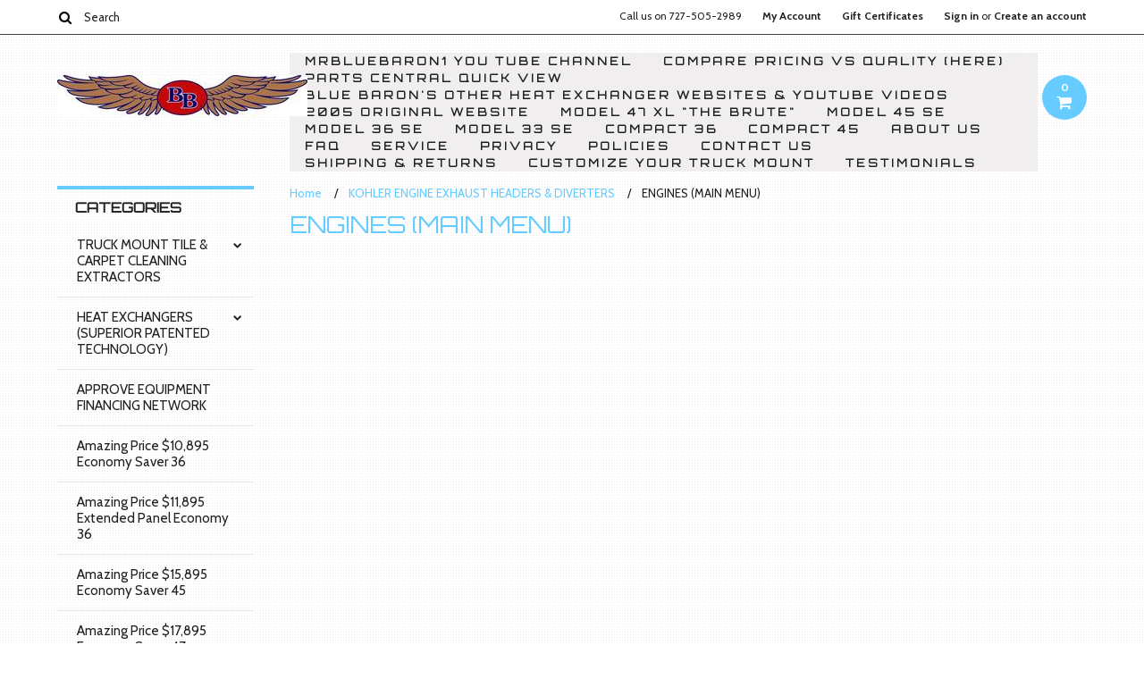

--- FILE ---
content_type: text/html; charset=UTF-8
request_url: https://www.truckmountstore.com/engines-main-menu/
body_size: 14104
content:
<!DOCTYPE html>

<html lang="en" dir="ltr">

<head>

	

	<title>http://www.steam-brite.com/parts-accessories-engines-c-3_508.html</title>

	<meta charset="UTF-8">
	<meta name="description" content="http://www.steam-brite.com/parts-accessories-engines-c-3_508.html" />
	<meta name="keywords" content="http://www.steam-brite.com/parts-accessories-engines-c-3_508.html" />
	
	<link rel='canonical' href='https://www.truckmountstore.com/engines-main-menu/' />
	<link rel='next' href='https://www.truckmountstore.com/engines-main-menu/?page=2' />
	
	
	<link href='//fonts.googleapis.com/css?family=Cabin:400,500,600,700,400italic,500italic,600italic,700italic' rel='stylesheet' type='text/css'>
	<link href='//fonts.googleapis.com/css?family=Orbitron' rel='stylesheet' type='text/css'>
    <link href='//fonts.googleapis.com/css?family=PT+Sans:400,700,400italic,700italic' rel='stylesheet' type='text/css'>
    <link href='//fonts.googleapis.com/css?family=VT323' rel='stylesheet' type='text/css'>
	<link rel="shortcut icon" href="https://cdn2.bigcommerce.com/n-yp39j5/vkpjlj/product_images/default_favicon.ico" />
	<meta name="viewport" content="width=device-width, initial-scale=1, maximum-scale=1">
    <meta name="viewport" content="initial-scale=1.0, maximum-scale=1.0, user-scalable=no" />
	<script>
	//<![CDATA[
		(function(){
			// this happens before external dependencies (and dom ready) to reduce page flicker
			var node, i;
			for (i = window.document.childNodes.length; i--;) {
				node = window.document.childNodes[i];
				if (node.nodeName == 'HTML') {
					node.className += ' javascript';
				}
			}
		})();
	//]]>
	</script>

	<link href="https://cdn9.bigcommerce.com/r-50b4fa8997ce43839fb9457331bc39687cd8345a/themes/__master/Styles/styles.css" type="text/css" rel="stylesheet" /><link href="https://cdn9.bigcommerce.com/r-b4cbd30d8dce34cb94b9d63c4b2b87e8353e8797/themes/Connecticut/Styles/iselector.css" media="all" type="text/css" rel="stylesheet" />
<link href="https://cdn9.bigcommerce.com/r-b4cbd30d8dce34cb94b9d63c4b2b87e8353e8797/themes/Connecticut/Styles/flexslider.css" media="all" type="text/css" rel="stylesheet" />
<link href="https://cdn9.bigcommerce.com/r-b4cbd30d8dce34cb94b9d63c4b2b87e8353e8797/themes/Connecticut/Styles/slide-show.css" media="all" type="text/css" rel="stylesheet" />
<link href="https://cdn9.bigcommerce.com/r-b4cbd30d8dce34cb94b9d63c4b2b87e8353e8797/themes/Connecticut/Styles/styles-slide-show.css" media="all" type="text/css" rel="stylesheet" />
<link href="https://cdn9.bigcommerce.com/r-b4cbd30d8dce34cb94b9d63c4b2b87e8353e8797/themes/Connecticut/Styles/social.css" media="all" type="text/css" rel="stylesheet" />
<link href="https://cdn9.bigcommerce.com/r-b4cbd30d8dce34cb94b9d63c4b2b87e8353e8797/themes/Connecticut/Styles/styles.css" media="all" type="text/css" rel="stylesheet" />
<link href="https://cdn9.bigcommerce.com/r-b4cbd30d8dce34cb94b9d63c4b2b87e8353e8797/themes/Connecticut/Styles/responsive.css" media="all" type="text/css" rel="stylesheet" />
<link href="https://cdn9.bigcommerce.com/r-b4cbd30d8dce34cb94b9d63c4b2b87e8353e8797/themes/Connecticut/Styles/theme.css" media="all" type="text/css" rel="stylesheet" />
<link href="https://cdn9.bigcommerce.com/r-b4cbd30d8dce34cb94b9d63c4b2b87e8353e8797/themes/Connecticut/Styles/grid.css" media="all" type="text/css" rel="stylesheet" />
<link href="https://cdn9.bigcommerce.com/r-b4cbd30d8dce34cb94b9d63c4b2b87e8353e8797/themes/Connecticut/Styles/responsive.css" media="all" type="text/css" rel="stylesheet" />
<link href="https://cdn9.bigcommerce.com/r-b4cbd30d8dce34cb94b9d63c4b2b87e8353e8797/themes/Connecticut/Styles/menu.css" media="all" type="text/css" rel="stylesheet" />
<link href="https://cdn9.bigcommerce.com/r-50b4fa8997ce43839fb9457331bc39687cd8345a/themes/__master/Styles/product.attributes.css" type="text/css" rel="stylesheet" /><link href="https://cdn9.bigcommerce.com/r-6f43be8cc3be53c1c76783ce80581ca6b7532e12/javascript/jquery/themes/cupertino/ui.all.css" type="text/css" rel="stylesheet" /><link href="https://cdn9.bigcommerce.com/r-b4cbd30d8dce34cb94b9d63c4b2b87e8353e8797/themes/Connecticut/Styles/product.quickview.css" type="text/css" rel="stylesheet" /><link href="https://cdn9.bigcommerce.com/r-6f43be8cc3be53c1c76783ce80581ca6b7532e12/javascript/superfish/css/store.css" type="text/css" rel="stylesheet" /><link type="text/css" rel="stylesheet" href="https://cdn9.bigcommerce.com/r-6f43be8cc3be53c1c76783ce80581ca6b7532e12/javascript/jquery/plugins/imodal/imodal.css" />

	<!-- Tell the browsers about our RSS feeds -->
	

	<!-- Include visitor tracking code (if any) -->
	

	

	

	<script src="https://ajax.googleapis.com/ajax/libs/jquery/1.7.2/jquery.min.js"></script>
	<script src="https://cdn10.bigcommerce.com/r-6f43be8cc3be53c1c76783ce80581ca6b7532e12/javascript/menudrop.js?"></script>
	<script src="https://cdn10.bigcommerce.com/r-6f43be8cc3be53c1c76783ce80581ca6b7532e12/javascript/iselector.js?"></script>
	<script src="https://cdn10.bigcommerce.com/r-6f43be8cc3be53c1c76783ce80581ca6b7532e12/javascript/jquery/plugins/jquery.flexslider.js"></script>
    <script src="https://cdn10.bigcommerce.com/r-6f43be8cc3be53c1c76783ce80581ca6b7532e12/javascript/viewport.js??"></script>

	<!-- Theme bespoke js -->
	<script src="https://cdn10.bigcommerce.com/r-b4cbd30d8dce34cb94b9d63c4b2b87e8353e8797/themes/Connecticut/js/matchMedia.js"></script>
	<script src="https://cdn10.bigcommerce.com/r-b4cbd30d8dce34cb94b9d63c4b2b87e8353e8797/themes/Connecticut/js/common.js"></script>
	<script src="https://cdn10.bigcommerce.com/r-b4cbd30d8dce34cb94b9d63c4b2b87e8353e8797/themes/Connecticut/js/jquery.autobox.js"></script>
	<script src="https://cdn10.bigcommerce.com/r-b4cbd30d8dce34cb94b9d63c4b2b87e8353e8797/themes/Connecticut/js/init.js"></script>
	<script src="https://cdn10.bigcommerce.com/r-b4cbd30d8dce34cb94b9d63c4b2b87e8353e8797/themes/Connecticut/js/jquery.uniform.min.js"></script>
	<script src="https://cdn10.bigcommerce.com/r-b4cbd30d8dce34cb94b9d63c4b2b87e8353e8797/themes/Connecticut/js/main.js?"></script>
    <script src="https://cdn10.bigcommerce.com/r-b4cbd30d8dce34cb94b9d63c4b2b87e8353e8797/themes/Connecticut/js/site.js"></script>	

	<script>
	//<![CDATA[
	config.ShopPath = 'https://www.truckmountstore.com';
	config.AppPath = ''; // BIG-8939: Deprecated, do not use.
	config.FastCart = 1;
	config.ShowCookieWarning = !!0;
	var ThumbImageWidth = 190;
	var ThumbImageHeight = 250;
	//]]>
	</script>
	
<script type="text/javascript">
ShowImageZoomer = false;
$(document).ready(function() {
	$(".QuickView").quickview({
		buttonText: "Quick View",
		buttonColor: "#f7f7f7",
		gradientColor: "#dcdbdb",
		textColor: "#000000"
	});
});
</script>
<script type="text/javascript" src="https://cdn9.bigcommerce.com/r-6f43be8cc3be53c1c76783ce80581ca6b7532e12/javascript/jquery/plugins/jqueryui/1.8.18/jquery-ui.min.js"></script>
<script type="text/javascript" src="https://cdn9.bigcommerce.com/r-6f43be8cc3be53c1c76783ce80581ca6b7532e12/javascript/jquery/plugins/validate/jquery.validate.js"></script>
<script type="text/javascript" src="https://cdn9.bigcommerce.com/r-6f43be8cc3be53c1c76783ce80581ca6b7532e12/javascript/product.functions.js"></script>
<script type="text/javascript" src="https://cdn9.bigcommerce.com/r-6f43be8cc3be53c1c76783ce80581ca6b7532e12/javascript/product.attributes.js"></script>
<script type="text/javascript" src="https://cdn9.bigcommerce.com/r-6f43be8cc3be53c1c76783ce80581ca6b7532e12/javascript/quickview.js"></script>
<script type="text/javascript" src="https://cdn9.bigcommerce.com/r-6f43be8cc3be53c1c76783ce80581ca6b7532e12/javascript/quickview.initialise.js"></script><script type="text/javascript">
(function () {
    var xmlHttp = new XMLHttpRequest();

    xmlHttp.open('POST', 'https://bes.gcp.data.bigcommerce.com/nobot');
    xmlHttp.setRequestHeader('Content-Type', 'application/json');
    xmlHttp.send('{"store_id":"565930","timezone_offset":"0","timestamp":"2026-01-22T08:27:16.05020500Z","visit_id":"1214d241-2634-4d63-b7a8-20df557c4752","channel_id":1}');
})();
</script>
<script type="text/javascript" src="https://cdn9.bigcommerce.com/r-6f43be8cc3be53c1c76783ce80581ca6b7532e12/javascript/jquery/plugins/jquery.form.js"></script>
<script type="text/javascript" src="https://cdn9.bigcommerce.com/r-6f43be8cc3be53c1c76783ce80581ca6b7532e12/javascript/jquery/plugins/imodal/imodal.js"></script>
<script type="text/javascript">
var BCData = {};
</script>

	<script type="text/javascript" src="https://cdn9.bigcommerce.com/r-6f43be8cc3be53c1c76783ce80581ca6b7532e12/javascript/quicksearch.js"></script>
	

	<!--[if lt IE 9]>
	<script src="https://cdn10.bigcommerce.com/r-b4cbd30d8dce34cb94b9d63c4b2b87e8353e8797/themes/Connecticut/js/html5shiv.js"></script>
	<![endif]-->
</head>

	<body>
		        
<div id="DrawerMenu">
    <div class="inner">
        <div class="CategoryList" id="SideCategoryList">
	<h4>Categories</h4>
    <h5>Categories</h5>
	<div class="BlockContent" style="display:none;">
		<div class="SideCategoryListFlyout">
			<ul class="sf-menu sf-horizontal">
<li><a href="https://www.truckmountstore.com/truck-mount-tile-carpet-extractorsmachines/">TRUCK MOUNT TILE &amp; CARPET CLEANING EXTRACTORS</a><ul>
<li><a href="https://www.truckmountstore.com/blue-baron-47-xl-truck-mount-extractor/">BLUE BARON 47 XL Truck Mount Extractor</a><ul>
<li><a href="https://www.truckmountstore.com/model-47-xl-truck-mount-and-fresh-water-tank-combo/">Model 47 XL Truck Mount and Fresh Water Tank Combo</a></li>
<li><a href="https://www.truckmountstore.com/blue-baron-47-xl-extractor-console-only/">Blue Baron 47 XL (Console &amp; Recovery Tank Only) </a></li>

</ul>
</li>
<li><a href="https://www.truckmountstore.com/truck-mount-extractor-blue-baron-45-se/">BLUE BARON 45 SE Truck Mount Extractor </a><ul>
<li><a href="https://www.truckmountstore.com/model-45-truck-mount-nad-fresh-water-tank-combo/">Model 45 SE Truck Mount and Fresh Water Tank Combo</a></li>
<li><a href="https://www.truckmountstore.com/blue-baron-45-se-extractor-console-only/">Blue Baron 45 SE (Console &amp; Recovery Tank Only)</a></li>

</ul>
</li>
<li><a href="https://www.truckmountstore.com/truck-mount-extractor-blue-baron-36-se/">BLUE BARON 36 SE Truck Mount Extractor</a><ul>
<li><a href="https://www.truckmountstore.com/model-36-se-truck/">Model 36 SE Truck Mount and Fresh Water Tank Combo</a></li>
<li><a href="https://www.truckmountstore.com/blue-baron-36-se-extractor-console-only/">Blue Baron 36 SE (Console &amp; Recovery Tank Only)</a></li>

</ul>
</li>
<li><a href="https://www.truckmountstore.com/blue-baron-33-se/">BLUE BARON 33 SE Truck Mount Extractor </a><ul>
<li><a href="https://www.truckmountstore.com/model-33-se-truck-mount-and-fresh-water-tank-combo/">Model 33 SE Truck Mount and Fresh Water Tank Combo</a></li>
<li><a href="https://www.truckmountstore.com/blue-baron-33-se-extractor-console-only/">Blue Baron 33 SE  (Console &amp; Recovery Tank Only)</a></li>

</ul>
</li>
<li><a href="https://www.truckmountstore.com/truck-mount-extractor-blue-baron-compact-36/">BLUE BARON COMPACT 36 Truck Mount Extractor</a><ul>
<li><a href="https://www.truckmountstore.com/blue-baron-comact-36-console-only/">Blue Baron Compact 36 (Console &amp; Tank Only)</a></li>

</ul>
</li>
<li><a href="https://www.truckmountstore.com/blue-baron-compact-36-truck-mount-extractor/">BLUE BARON COMPACT 45 Truck Mount Extractor </a><ul>
<li><a href="https://www.truckmountstore.com/blue-baron-compact-45-console-only/">Blue Baron Compact 45 (Console &amp; Tank Only)</a></li>

</ul>
</li>
<li><a href="https://www.truckmountstore.com/truck-mount-extractor-aviator-36/">AVIATOR 36 Truck Mount Extractor (PACKAGE DEAL!)</a></li>
<li><a href="https://www.truckmountstore.com/used-truck-mounts/">USED TRUCK MOUNTS I ACCESSORY SPECIALS</a></li>
<li><a href="https://www.truckmountstore.com/aviation-precision-vernier-throttle/">AVIATION PRECISION VERNIER THROTTLE (NEW FEATURE)</a></li>
<li><a href="https://www.truckmountstore.com/the-bridge-from-portable-to-truck-mount/">THE BRIDGE from (PORTABLE to TRUCK MOUNT)</a></li>
<li><a href="https://www.truckmountstore.com/truck-mount-recovery-tank-pump-out/">RECOVERY TANK PUMP OUT</a></li>
<li><a href="https://www.truckmountstore.com/new-clean-ez-tm-stainless-inline-pre-filter-boxes/"> INLINE FILTER BOXES </a></li>
<li><a href="https://www.truckmountstore.com/installation-fasteners-made-easy/">INSTALLATION FASTENERS (MADE EASY)</a></li>

</ul>
</li>
<li><a href="https://www.truckmountstore.com/heat-exchangers/">HEAT EXCHANGERS (SUPERIOR PATENTED TECHNOLOGY)</a><ul>
<li><a href="https://www.truckmountstore.com/axis-point-super-quad-heat-exchanger/">Axis Point Super Quad Heat Exchangers</a><ul>
<li><a href="https://www.truckmountstore.com/standard-direct-exhaust-inlet-outlet/">Standard Direct Inlet / Outlet </a><ul>
<li><a href="https://www.truckmountstore.com/round-universal-1-inch-inlet-outlet/">Round Universal 1 inch inlet / Outlet</a></li>

</ul>
</li>
<li><a href="https://www.truckmountstore.com/h-style-side-inlet-option/">H-Style Side Inlet Option</a></li>
<li><a href="https://www.truckmountstore.com/h-style-top-inlet-option/">H-Style Top Inlet Option</a></li>

</ul>
</li>
<li><a href="https://www.truckmountstore.com/prochem-after-market-heat-exchangers/">Prochem After Market Heat Exchangers</a><ul>
<li><a href="https://www.truckmountstore.com/perfomrer-405-legend-se-bruins-ii-etc/">Prochem Performer 405, Legend SE, Bruins II etc.</a></li>
<li><a href="https://www.truckmountstore.com/blazer-plus-after-market-heat-exchanger/">Prochem Blazer Plus After Market Heat Exchanger</a></li>
<li><a href="https://www.truckmountstore.com/prochem-cub-xl-after-market-heat-exchanger/">Prochem Cub XL After Market Heat Exchanger</a></li>
<li><a href="https://www.truckmountstore.com/prochem-800-a-after-market-heat-exchanger/">Prochem 800 A After Market Heat Exchanger</a></li>

</ul>
</li>
<li><a href="https://www.truckmountstore.com/hydramaster-318-truck-mount-heat-exchanger/">Hydramaster 318 Truck Mount Heat Exchanger</a></li>
<li><a href="https://www.truckmountstore.com/time-sensitive-deals-heat-exchangers-accessories/"> HEAT EXCHANGERS / ACCESSORIES MAIN MENU</a></li>
<li><a href="https://www.truckmountstore.com/coolant-exhaust-heat-exchangers-universal/">Coolant / Exhaust Heat Exchangers  Universal</a></li>
<li><a href="https://www.truckmountstore.com/huricane-truck-mounts/">Huricane Truck Mounts</a></li>
<li><a href="https://www.truckmountstore.com/pre-post-heat-exchangers/">Pre &amp; Post Heat Exchangers</a></li>
<li><a href="https://www.truckmountstore.com/chemtex-white-magic-1600-etc-heat-exchanger/">ChemTex / White Magic 1600 Etc. Heat Exchanger</a></li>
<li><a href="https://www.truckmountstore.com/white-magic-commander-ho-hx/">White Magic Commander HO HX</a></li>
<li><a href="https://www.truckmountstore.com/white-magic-1200-pto-coolant-style-heat-exchanger/">White Magic 1200 PTO Coolant Style Heat Exchanger</a></li>
<li><a href="https://www.truckmountstore.com/white-magic-1900-exhaust-style-heat-exchanger/">White Magic 1900 Exhaust Style Heat Exchanger</a></li>
<li><a href="https://www.truckmountstore.com/hydramaster-cds-4-7-coolant-heat-exchangers/">Hydramaster CDS / 4.7 Coolant Heat Exchangers</a></li>
<li><a href="https://www.truckmountstore.com/hydramaster-maxx-450d-470d/">HydraMaster Maxx 450D &amp; 470D</a><ul>
<li><a href="https://www.truckmountstore.com/coolant-to-water-heat-exchanger/">Coolant to Water Heat Exchanger</a></li>
<li><a href="https://www.truckmountstore.com/exhaust-heat-exchanger/">Exhaust Heat Exchanger</a></li>

</ul>
</li>
<li><a href="https://www.truckmountstore.com/blower-style-heat-exchanger/">Blower Style Heat Exchanger</a></li>
<li><a href="https://www.truckmountstore.com/blue-line-champ-heat-exchanger/">Blue Line Champ Heat Exchanger </a></li>
<li><a href="https://www.truckmountstore.com/blue-line-thermal-wave-heat-exchanger/">Blue Line Thermal Wave Heat Exchanger</a></li>
<li><a href="https://www.truckmountstore.com/cfi-2000-3000-truck-mount-heat-exchanger/">CFI 2000 / 3000 TRUCK MOUNT HEAT EXCHANGER </a></li>
<li><a href="https://www.truckmountstore.com/refurbish-you-truc-mount/">REFURBISH YOUR TRUCK MOUNT</a></li>

</ul>
</li>
<li><a href="https://www.truckmountstore.com/approve-equipment-financing-network/">APPROVE EQUIPMENT FINANCING NETWORK</a></li>
<li><a href="https://www.truckmountstore.com/amazing-price-12-395-economy-saver-36/">Amazing Price $10,895 Economy Saver 36 </a></li>
<li><a href="https://www.truckmountstore.com/amazing-price-13-395-extended-panel-economy-36/">Amazing Price $11,895 Extended Panel Economy 36 </a></li>
<li><a href="https://www.truckmountstore.com/amazing-price-15-895-economy-saver-45/">Amazing Price $15,895 Economy Saver 45 </a></li>
<li><a href="https://www.truckmountstore.com/amazing-price-17-895-economy-saver-47/">Amazing Price $17,895 Economy Saver 47</a></li>
<li><a href="https://www.truckmountstore.com/new-compact-45-truck-mount-extractor-combination-105-gallon-subwell-fwt/">(NEW) Compact 45 Combination 105 G Subwell FWT </a></li>
<li><a href="https://www.truckmountstore.com/995-heat-exchanger-january-2025/">OUR  HEAT EXCHANGER  INSTALLATION MADE EASY</a></li>
<li><a href="https://www.truckmountstore.com/testimonials/">TESTIMONIALS</a></li>
<li><a href="https://www.truckmountstore.com/factory-at-blue-baron/">FACTORY AT BLUE BARON</a></li>
<li><a href="https://www.truckmountstore.com/education-materials-videos/">HOW TO EBOOKS</a></li>
<li><a href="https://www.truckmountstore.com/cnc-plasma-cutting-services/">CNC PLASMA CUTTING SERVICES</a></li>
<li><a href="https://www.truckmountstore.com/performance-videos/">PERFORMANCE VIDEOS</a></li>
<li><a href="https://www.truckmountstore.com/videos/">AMAZING VIDEOS </a></li>
<li><a href="https://www.truckmountstore.com/refurbish-your-truck-mount/">REFURBISH YOUR TRUCK MOUNT</a><ul>
<li><a href="https://www.truckmountstore.com/crossfire-restoration-1-1/">Crossfire Restoration 1</a></li>
<li><a href="https://www.truckmountstore.com/crossfire-restoration-2-1/">Crossfire Restoration 2</a></li>
<li><a href="https://www.truckmountstore.com/crossfire-restoration-3-1/">Crossfire Restoration 3</a></li>
<li><a href="https://www.truckmountstore.com/crossfire-restoration-4-1/">Crossfire Restoration 4</a></li>
<li><a href="https://www.truckmountstore.com/sample-rebuild/">Sample Rebuild</a></li>
<li><a href="https://www.truckmountstore.com/sample-rebuilds/">Sample Rebuild 1</a></li>
<li><a href="https://www.truckmountstore.com/sample-rebuild-2/">Sample Rebuild 2</a></li>
<li><a href="https://www.truckmountstore.com/sample-rebuild-final/">Sample Rebuild FINAL</a></li>

</ul>
</li>
<li><a href="https://www.truckmountstore.com/trade-ins-we-accept/">***TRADE-INS WE ACCEPT***</a></li>
<li><a href="https://www.truckmountstore.com/gardner-denver-sutorbilt-blowers/">SUPERIOR WATER RECOVERY ENGINEERING / BLOWERS </a><ul>
<li><a href="https://www.truckmountstore.com/gardner-denver-pd-blowers/">GARDNER DENVER PD BLOWERS </a></li>
<li><a href="https://www.truckmountstore.com/blower-pressure-and-vacuum-systems/">BLOWER PRESSURE AND VACUUM SYSTEMS </a></li>

</ul>
</li>
<li><a href="https://www.truckmountstore.com/recovery-tanks/">RECOVERY TANKS UP TO SIZE 59 BLOWER BI-DIRECTIONAL</a><ul>
<li><a href="https://www.truckmountstore.com/recovery-tanks-filters/">RECOVERY TANKS / ACCESSORIES</a><ul>
<li><a href="https://www.truckmountstore.com/tank-filters/">TANK FILTERS</a></li>
<li><a href="https://www.truckmountstore.com/33-to-36-blower-style-60-gallon-recovery-tank/">33 to 36 Blower style 60 Gallon Recovery Tank</a></li>
<li><a href="https://www.truckmountstore.com/33-to-47-blower-style-100-gallon-recovery-tank/">33 to 47 Blower style 100 Gallon Recovery Tank</a></li>
<li><a href="https://www.truckmountstore.com/56-59-100-gallon-recovery-tank/">56 &amp; 59 Blower style 100 Gallon Recovery Tank</a></li>
<li><a href="https://www.truckmountstore.com/recovery-tank-pump-out/">Truck Mount Pump Out System</a><ul>
<li><a href="https://www.truckmountstore.com/automatic-pump-out-system-part-6130-0001-00-c/">Automatic Pump Out System Part # 6130.0001.00.C</a></li>

</ul>
</li>
<li><a href="https://www.truckmountstore.com/hydramaster-stainless-recovery-tank-flange/">Hydramaster  Stainless Recovery Tank Flange</a></li>

</ul>
</li>
<li><a href="https://www.truckmountstore.com/automatic-pump-out-system-part-6130-0001-00-c-1/">PUMP OUT, FILTER BOXES &amp; STRAINERS</a></li>
<li><a href="https://www.truckmountstore.com/truck-mount-extractor-bi-directional-recovery-tank/">TRUCK MOUNT EXTRACTOR BI-DIRECTIONAL RECOVERY TANK</a></li>

</ul>
</li>
<li><a href="https://www.truckmountstore.com/ar-north-america-water-vacuum-pumps/">AR PRESSURE WASHER PUMPS / VACUUM / AIR PUMPS </a><ul>
<li><a href="https://www.truckmountstore.com/ar-north-america-acessories/">AR NORTH AMERICA ACCESSORIES</a><ul>
<li><a href="https://www.truckmountstore.com/crankcase/">Crankcase Oil</a></li>
<li><a href="https://www.truckmountstore.com/gear-boxes/">Gear Boxes</a></li>
<li><a href="https://www.truckmountstore.com/pump-saver/">Pump Saver</a></li>
<li><a href="https://www.truckmountstore.com/inlet-king-nipples/">Inlet King Nipples</a></li>
<li><a href="https://www.truckmountstore.com/rail-kits-1/">Rail Kits</a></li>
<li><a href="https://www.truckmountstore.com/tools/">Tools</a></li>
<li><a href="https://www.truckmountstore.com/electric-clutch/">Electric Clutch</a></li>
<li><a href="https://www.truckmountstore.com/new-category-4/">Flanges / Couplings</a></li>
<li><a href="https://www.truckmountstore.com/valves/">Valves</a></li>
<li><a href="https://www.truckmountstore.com/internal-by-pass-unloaders/">Internal By-Pass Unloaders</a></li>
<li><a href="https://www.truckmountstore.com/unloader-valves/">Unloader Valves</a></li>
<li><a href="https://www.truckmountstore.com/switches/">Switches</a></li>
<li><a href="https://www.truckmountstore.com/engine-throttle-controller/">Engine Throttle Controller</a></li>
<li><a href="https://www.truckmountstore.com/trigger-gun/">Trigger Gun</a></li>

</ul>
</li>
<li><a href="https://www.truckmountstore.com/chemical-injection-components/">CHEMICAL INJECTION COMPONENTS</a></li>
<li><a href="https://www.truckmountstore.com/unloaders-pressure-regulators-relief-valves/">UNLOADERS, PRESSURE REGULATORS &amp; RELIEF VALVES</a></li>
<li><a href="https://www.truckmountstore.com/pressure-guns/">PRESSURE GUNS</a></li>
<li><a href="https://www.truckmountstore.com/ar-industrial-pressure-washer-pumps/">AR Industrial Pressure Washer Pumps</a><ul>
<li><a href="https://www.truckmountstore.com/series-xwl-xwla-xwt-xwf/">Series XWL / XWLA / XWT / XWF</a></li>
<li><a href="https://www.truckmountstore.com/series-shp-shpa/">Series SHP / SHPA</a></li>
<li><a href="https://www.truckmountstore.com/series-rc-rca-rcv/">Series RC / RCA / RCV</a></li>
<li><a href="https://www.truckmountstore.com/series-rsv/">Series RSV</a></li>
<li><a href="https://www.truckmountstore.com/series-rr-rra-rrv/">Series RR / RRA / RRV</a></li>

</ul>
</li>
<li><a href="https://www.truckmountstore.com/ar-diaphragm-pumps/">AR Diaphragm Pumps</a><ul>
<li><a href="https://www.truckmountstore.com/high-pressure-pumps/">High Pressure Pumps</a></li>
<li><a href="https://www.truckmountstore.com/low-pressure-pumps/">Low Pressure Pumps</a></li>
<li><a href="https://www.truckmountstore.com/medium-pressure-pumps/">Medium Pressure Pumps</a></li>

</ul>
</li>
<li><a href="https://www.truckmountstore.com/industrial-line-washers/">INDUSTRIAL LINE WASHERS</a></li>
<li><a href="https://www.truckmountstore.com/ar-blue-clean-electric-power-washers/">AR BLUE ELECTRIC POWER WASHERS</a></li>
<li><a href="https://www.truckmountstore.com/rotary-vane-vacuum-pumps/">ROTARY VANE VACUUM PUMPS</a><ul>
<li><a href="https://www.truckmountstore.com/accessories/">Accessories</a></li>
<li><a href="https://www.truckmountstore.com/blowers-accessories/">VACUUM BLOWERS &amp; ACCESSORIES</a><ul>
<li><a href="https://www.truckmountstore.com/3mr-sutorbilt-blower/">3MR Sutorbilt Blower</a></li>
<li><a href="https://www.truckmountstore.com/3lr-sutorbilt-blower-1/">3LR Sutorbilt Blower</a></li>
<li><a href="https://www.truckmountstore.com/4mr-sutorbilt-blower-1/">4MR Sutorbilt Blower</a></li>
<li><a href="https://www.truckmountstore.com/4lr-sutorbilt-blower-1/">4LR Sutorbilt Blower</a></li>
<li><a href="https://www.truckmountstore.com/5mr-sutorbilt-blower/">5MR Sutorbilt Blower</a></li>
<li><a href="https://www.truckmountstore.com/5lr-sutorbilt-blower/">5LR Sutorbilt Blower</a></li>
<li><a href="https://www.truckmountstore.com/gardner-denver-28g46-brand-blower-oil-aeon-pd-xd/">Gardner Denver 28G46 Brand Blower Oil Aeon PD-XD </a></li>

</ul>
</li>
<li><a href="https://www.truckmountstore.com/mec/">MEC</a></li>
<li><a href="https://www.truckmountstore.com/mec-gas-engine/">MEC Gas Engine</a></li>
<li><a href="https://www.truckmountstore.com/mec-ballast/">MEC-Ballast</a></li>
<li><a href="https://www.truckmountstore.com/wpt/">WPT Rotary Blade Vacuum Pumps for Agricultural </a></li>

</ul>
</li>
<li><a href="https://www.truckmountstore.com/battioni-pagani-pumps/">BATTIONI PAGANI PUMPS</a></li>

</ul>
</li>
<li><a href="https://www.truckmountstore.com/the-accelarator-14-gpm-pump-out/">THE ACCELARATOR 14 GPM PUMP OUT</a></li>
<li><a href="https://www.truckmountstore.com/parts-locator/">PARTS LOCATOR</a></li>
<li><a href="https://www.truckmountstore.com/installation-ideas/">INSTALLATION IDEAS</a></li>
<li><a href="https://www.truckmountstore.com/this-months-specials/">THIS MONTH&#039;S HEAT EXCHANGER SPECIALS</a></li>
<li><a href="https://www.truckmountstore.com/2026-new-year-specials/">2026 NEW YEAR SPECIALS </a></li>
<li><a href="https://www.truckmountstore.com/2021-specials/">SPECIALS FOR (NEW) TRUCK MOUNTS &amp; ACCESSORIES </a></li>
<li><a href="https://www.truckmountstore.com/2025-new-mini-compact-inline-filter-box/">2026 (NEW) MINI COMPACT INLINE FILTER BOX</a></li>
<li><a href="https://www.truckmountstore.com/poly-products/">POLY PRODUCTS</a></li>
<li><a href="https://www.truckmountstore.com/custom-tank-filters/">CUSTOM TANK FILTERS</a></li>
<li><a href="https://www.truckmountstore.com/new-category-6/">THE EVERYTHING DELUXE TRUCK MOUNT PACKAGE</a></li>
<li><a href="https://www.truckmountstore.com/dynamo-acoustic-blower-silencer/">DYNAMO / STODDARD ACOUSTIC BLOWER SILENCER</a></li>
<li><a href="https://www.truckmountstore.com/kohler-exhaust-headers/">KOHLER ENGINE EXHAUST HEADERS &amp; DIVERTERS </a><ul>
<li><a href="https://www.truckmountstore.com/1-inch-stainless-kohler-exhaust-header/">1 inch Stainless Kohler Exhaust Header</a></li>
<li><a href="https://www.truckmountstore.com/engines-main-menu/">ENGINES (MAIN MENU)</a></li>
<li><a href="https://www.truckmountstore.com/1-to-11-4-inch-kohler-stainless-exhaust-header/">1 to 11/4 inch Kohler Stainless Exhaust Header</a></li>
<li><a href="https://www.truckmountstore.com/1-1-2-inch-kohler-stainless-exhaust-header/">1 1/2 inch Kohler Stainless Exhaust Header</a></li>
<li><a href="https://www.truckmountstore.com/honda-predator-all-stainless-exhaust-headers/">Honda &amp; Predator All Stainless Exhaust Headers</a></li>

</ul>
</li>
<li><a href="https://www.truckmountstore.com/engines/">ENGINES KOHLER, HONDA, VANGUARD</a><ul>
<li><a href="https://www.truckmountstore.com/kohler-engine-introduction/">KOHLER ENGINE INTRODUCTION</a><ul>
<li><a href="https://www.truckmountstore.com/horizontal-shaft/">KOHLER ENGINES HORIZONTAL SHAFT (Most Popular)</a></li>
<li><a href="https://www.truckmountstore.com/engines-main-menu-1/">KOHLER ENGINES MENU</a><ul>
<li><a href="https://www.truckmountstore.com/kohler-3000-series/">Kohler 3000 Series</a></li>
<li><a href="https://www.truckmountstore.com/kohler-aegis/">Kohler Aegis</a></li>
<li><a href="https://www.truckmountstore.com/kohler-command-pro-19hp-pa-ch620/">Kohler Command Pro 19hp PA-CH620</a></li>
<li><a href="https://www.truckmountstore.com/kohler-command-pro-20-5hp-pa-ch640/">Kohler Command Pro 20.5hp PA-CH640</a></li>
<li><a href="https://www.truckmountstore.com/new-category-2/">Kohler Command Pro 20.5hp PA-CV640</a></li>
<li><a href="https://www.truckmountstore.com/kohler-command-pro-22-5hp-pa-ch680/">Kohler Command Pro 22.5hp PA-CH680</a></li>
<li><a href="https://www.truckmountstore.com/kohler-command-pro-25hp-pa-ch730/">Kohler Command Pro 25hp PA-CH730</a></li>
<li><a href="https://www.truckmountstore.com/kohler-command-pro-25hp-pa-ch740/">Kohler Command Pro 25hp PA-CH740</a></li>
<li><a href="https://www.truckmountstore.com/kohler-command-pro-25hp-pa-cv740/"> Kohler Command Pro 25hp PA-CV740</a></li>
<li><a href="https://www.truckmountstore.com/kohler-command-pro-27hp-pa-ch750-1/">Kohler Command Pro 27hp PA-CH750</a></li>
<li><a href="https://www.truckmountstore.com/kohler-command-pro-27hp-pa-cv750/">Kohler Command Pro 27hp PA-CV750</a></li>
<li><a href="https://www.truckmountstore.com/kohler-command-pro-32-5hp-pa-ch940/">Kohler Command Pro 32.5hp PA-CH940</a></li>
<li><a href="https://www.truckmountstore.com/kohler-command-pro-35hp-pa-ch980/">Kohler Command Pro 35hp PA-CH980</a></li>
<li><a href="https://www.truckmountstore.com/kohler-command-pro-35hp-pa-cv980/">Kohler Command Pro 35hp PA-CV980</a></li>
<li><a href="https://www.truckmountstore.com/kohler-command-pro-37hp-pa-ch1000/">Kohler Command Pro 37hp PA-CH1000</a></li>
<li><a href="https://www.truckmountstore.com/kohler-command-pro-efi-propane-series-pch-pcv/">Kohler Command PRO EFI Propane Series (PCH/PCV)</a></li>
<li><a href="https://www.truckmountstore.com/kohler-command-pro-efi-series-ech-ecv/">	 Kohler Command PRO EFI Series (ECH/ECV)</a></li>
<li><a href="https://www.truckmountstore.com/kohler-command-pro-horizontal-7hp-pa-ch270/">Kohler Command Pro Horizontal 7hp PA-CH270</a></li>
<li><a href="https://www.truckmountstore.com/kohler-command-pro-pa-cv680-pa-cv23/">Kohler Command Pro PA-CV680/PA-CV23</a></li>
<li><a href="https://www.truckmountstore.com/kohler-command-pro-pa-cv730/"> Kohler Command Pro PA-CV730</a></li>
<li><a href="https://www.truckmountstore.com/kohler-command-pro-retired-engines/">Kohler Command Pro Retired Engines</a></li>
<li><a href="https://www.truckmountstore.com/kohler-courage-18hp-pa-sv540/">Kohler Courage 18hp PA-SV540 </a></li>
<li><a href="https://www.truckmountstore.com/kohler-courage-20hp-pa-sv600/"> Kohler Courage 20hp PA-SV600</a></li>
<li><a href="https://www.truckmountstore.com/kohler-courage-pro-retired-engines/"> Kohler Courage Pro Retired Engines</a></li>
<li><a href="https://www.truckmountstore.com/kohler-courage-retired-engines/">	 Kohler Courage Retired Engines</a></li>
<li><a href="https://www.truckmountstore.com/kohler-courage-sv470-sv480/">	 Kohler Courage SV470 &amp; SV480</a></li>
<li><a href="https://www.truckmountstore.com/kohler-courage-sv610-sv620/">	 Kohler Courage SV610 &amp; SV620</a></li>
<li><a href="https://www.truckmountstore.com/honda-engines/">Honda Engines</a></li>
<li><a href="https://www.truckmountstore.com/briggs-stratton-vertical-shaft-engines/">Briggs Stratton Vertical Shaft Engines</a></li>
<li><a href="https://www.truckmountstore.com/briggs-stratton/">Briggs &amp; Stratton</a></li>
<li><a href="https://www.truckmountstore.com/briggs-stratton-v-twin/">Briggs &amp; Stratton V Twin</a></li>
<li><a href="https://www.truckmountstore.com/kubota-engine/">Kubota Engine</a></li>

</ul>
</li>
<li><a href="https://www.truckmountstore.com/vertical-shaft/">KOHLER ENGINES VERTICAL SHAFT</a></li>
<li><a href="https://www.truckmountstore.com/kohler-parts-accessories/">Kohler Parts &amp; Accessories</a></li>
<li><a href="https://www.truckmountstore.com/briggs-stratton-vanguard-engines/">BRIGGS &amp; STRATTON / VANGUARD ENGINES</a></li>
<li><a href="https://www.truckmountstore.com/honda-engines-1/">HONDA ENGINES</a></li>

</ul>
</li>
<li><a href="https://www.truckmountstore.com/oil-change-out-pump-kit-12-v/">Oil Change Out Pump Kit 12 V</a></li>

</ul>
</li>
<li><a href="https://www.truckmountstore.com/truck-mount-temperature-control-devices/">HEAT EXCHANGER TEMPERATURE CONTROL  DEVICES</a></li>
<li><a href="https://www.truckmountstore.com/hoses-stainless-braided-rubber/">HOSES (STAINLESS BRAIDED &amp; RUBBER)</a></li>
<li><a href="https://www.truckmountstore.com/pipe-fittings-hoses-belts-pulleys-bushings/">PIPE FITTINGS, HOSES, BELTS, PULLEYS / BUSHINGS</a><ul>
<li><a href="https://www.truckmountstore.com/stainless-exhaust-hose-associated-fittings/">BRASS / STEEL / HOSES / FITTINGS </a><ul>
<li><a href="https://www.truckmountstore.com/galvanized-steel-fittings/">GALVANIZED STEEL FITTINGS</a></li>
<li><a href="https://www.truckmountstore.com/stainless-steel-fittings/">STAINLESS STEEL FITTINGS</a></li>
<li><a href="https://www.truckmountstore.com/plastic-pvc/">TANK PVC QUICK CONNECTS &amp; STRAINERS</a></li>
<li><a href="https://www.truckmountstore.com/stainless-steel-flex-hose/">STAINLESS STEEL FLEX, BRAIDED &amp; RUBBER HOSE</a></li>
<li><a href="https://www.truckmountstore.com/hard-wall-hoses-recovery-tank-blower/">HARD WALL HOSES FOR RECOVERY TANK &amp; BLOWER)</a></li>
<li><a href="https://www.truckmountstore.com/vacuum-hoses-accessories/">VACUUM &amp; PRESSURE HOSE ASSEMBLIES</a></li>

</ul>
</li>
<li><a href="https://www.truckmountstore.com/pulleys-bushings-belts/">PULLEYS &amp; H-BUSHINGS</a></li>
<li><a href="https://www.truckmountstore.com/belts-pulleys-bushings/">BELTS</a></li>
<li><a href="https://www.truckmountstore.com/brass-steel-fittings/">BRASS FITTINGS</a></li>

</ul>
</li>
<li><a href="https://www.truckmountstore.com/blowers-for-trailers/">BLOWERS FOR SEMI-TRAILER TRUCKS</a></li>
<li><a href="https://www.truckmountstore.com/aqua-baron-fresh-water-tank-combo/">FRESH WATER TANKS  / ACCESSORIES</a><ul>
<li><a href="https://www.truckmountstore.com/aqua-baron-pump-station/">Aqua Baron Pump Station </a><ul>
<li><a href="https://www.truckmountstore.com/fresh-water-tanks/">FRESH WATER TANKS 60 to 105 Gallons</a></li>

</ul>
</li>

</ul>
</li>
<li><a href="https://www.truckmountstore.com/stainless-steel-products/">STAINLESS STEEL PRODUCTS</a></li>
<li><a href="https://www.truckmountstore.com/exaust-headers/">ENGINE EXHAUST HEADERS</a></li>
<li><a href="https://www.truckmountstore.com/equipment-tile-grout-hard-surface/">ROTOVAC EXTRACTOR EQUIPMENT &amp; ACCESSORIES</a></li>
<li><a href="https://www.truckmountstore.com/accessories-3/">HAND TOOLS, JANITORIAL SUPPLIES &amp; ACCESSORIES</a><ul>
<li><a href="https://www.truckmountstore.com/carpet-cleaning-power-washing-accessories/">REELS HOSES AND ACCESSORIES</a><ul>
<li><a href="https://www.truckmountstore.com/high-pressure-hoses/">HIGH PRESSURE HOSES</a><ul>
<li><a href="https://www.truckmountstore.com/stainless-steel-high-pressure-hoses/">Stainless Steel Braided High Pressure Hoses</a></li>

</ul>
</li>
<li><a href="https://www.truckmountstore.com/new-category-3/">WINDOW CLEANING TOOLS &amp; EQUIPMENT</a><ul>
<li><a href="https://www.truckmountstore.com/parts-accessories/">PARTS &amp; ACCESSORIES</a></li>

</ul>
</li>
<li><a href="https://www.truckmountstore.com/ar-pressure-washer-pump-accessories/">AR PRESSURE WASHER PUMP ACCESSORIES</a><ul>
<li><a href="https://www.truckmountstore.com/ar-electric-motors-pumps/">AR ELECTRIC MOTORS / PUMPS</a></li>
<li><a href="https://www.truckmountstore.com/ar-pump-repair-kits/">AR PUMP REPAIR KITS </a></li>
<li><a href="https://www.truckmountstore.com/float-valve-water-box-waste-tank/">FLOAT VALVE (WATER BOX &amp; RECOVERY TANK)</a></li>
<li><a href="https://www.truckmountstore.com/pressure-regulators-unloaders-1/">PRESSURE REGULATORS / UNLOADERS</a></li>
<li><a href="https://www.truckmountstore.com/pressure-gauges/">PRESSURE  &amp; VACUUM GAUGES</a><ul>
<li><a href="https://www.truckmountstore.com/temperature-gauges/">Temperature Gauges</a></li>

</ul>
</li>
<li><a href="https://www.truckmountstore.com/new-category-1/">CHEMICAL INJECTORS &amp; ACCESSORIES</a></li>
<li><a href="https://www.truckmountstore.com/foamers-cone-fliters/">FOAMERS &amp; CONE FLITERS</a></li>
<li><a href="https://www.truckmountstore.com/high-pressure-rotating-nozzles/">HIGH PRESSURE ROTATING NOZZLES</a></li>
<li><a href="https://www.truckmountstore.com/cleaning-heads/">CLEANING HEADS</a></li>
<li><a href="https://www.truckmountstore.com/pressure-relief-by-pass-needle-valves/">PRESSURE RELIEF / BY-PASS NEEDLE VALVES</a></li>
<li><a href="https://www.truckmountstore.com/trigger-guns-front-rear-entry/">TRIGGERS GUNS (FRONT REAR ENTRY)</a></li>
<li><a href="https://www.truckmountstore.com/high-pressure-ball-valves-1/">HIGH PRESSURE BALL VALVES</a></li>
<li><a href="https://www.truckmountstore.com/check-valves-1/">CHECK VALVES</a></li>
<li><a href="https://www.truckmountstore.com/rail-kits/">RAIL KITS</a></li>
<li><a href="https://www.truckmountstore.com/crankcase-oils/">CRANKCASE OILS</a></li>

</ul>
</li>
<li><a href="https://www.truckmountstore.com/fresh-water-tanks-accessories/">WATER TANKS &amp; ACCESSORIES</a></li>
<li><a href="https://www.truckmountstore.com/rotovac-360i-attachments-accessories/">ROTOVAC EQUIPMENT &amp; ACCESSORIES</a><ul>
<li><a href="https://www.truckmountstore.com/rotovac-360i-accessories/">Rotovac 360i &amp; Accessories</a></li>
<li><a href="https://www.truckmountstore.com/rotovac-bonzer/">Rotovac Bonzer</a></li>
<li><a href="https://www.truckmountstore.com/rotovac-powerwand-accessories/">Rotovac Powerwand &amp; Accessories</a></li>
<li><a href="https://www.truckmountstore.com/rotovac-360-xl-and-accessories/">Rotovac 360 XL &amp; Accessories</a></li>
<li><a href="https://www.truckmountstore.com/rotovac-stairpro/">Rotovac StairPro</a></li>
<li><a href="https://www.truckmountstore.com/rotovac-widetrack-accessories/">Rotovac Widetrack &amp; Accessories</a></li>
<li><a href="https://www.truckmountstore.com/rotovac-dhx-rotary-carpet-cleaning-machine/">Rotovac DHX Rotary Carpet Cleaning Machine</a></li>
<li><a href="https://www.truckmountstore.com/rotovac-cfx/">Rotovac CFX</a></li>
<li><a href="https://www.truckmountstore.com/new-category/">Rotovac ShearDry</a></li>

</ul>
</li>
<li><a href="https://www.truckmountstore.com/electrical-parts-panel-switches-etc/">ELECTRICAL PARTS (Panel Switches etc.)</a></li>
<li><a href="https://www.truckmountstore.com/van-accessories-hose-reels/">HOSE REELS &amp; ACCESSORIES</a><ul>
<li><a href="https://www.truckmountstore.com/12-volt-transfer-pump-and-expansion-tank/">12 Volt Transfer Pump and Expansion Tank</a></li>
<li><a href="https://www.truckmountstore.com/wands-hand-tools-accessories-parts/">HAND TOOLS</a></li>
<li><a href="https://www.truckmountstore.com/rotovac-360i/">RotoVac 360i</a></li>

</ul>
</li>

</ul>
</li>
<li><a href="https://www.truckmountstore.com/wands-hand-tools-valve-repair-kits-jets/">WANDS / HAND TOOLS / VALVE REPAIR KITS / JETS</a></li>

</ul>
</li>
<li><a href="https://www.truckmountstore.com/hydraulic-pressure-washers-for-cement-trucks/">HYDRAULIC PRESSURE WASHERS FOR  HEAVY EQUIPMENT</a></li>
<li><a href="https://www.truckmountstore.com/cleaning-chemicals/">CHEMICALS / DETERGENTS</a><ul>
<li><a href="https://www.truckmountstore.com/carpet-cleaning-detergents/">Carpet Cleaning Detergents</a></li>
<li><a href="https://www.truckmountstore.com/upholstery-cleaning-products/">Upholstery Cleaning Products</a></li>
<li><a href="https://www.truckmountstore.com/deodorizers/">Deodorizers &amp; Disinfectants</a></li>
<li><a href="https://www.truckmountstore.com/carpet-pre-spray/">Carpet Pre-Spray</a></li>
<li><a href="https://www.truckmountstore.com/spotters-red-stain-removal/">Spotters &amp; Red Stain Removal</a></li>
<li><a href="https://www.truckmountstore.com/carpet-dye-accessories/">Carpet Dye &amp; Accessories</a></li>
<li><a href="https://www.truckmountstore.com/green-chemicals/">Green Chemicals</a></li>
<li><a href="https://www.truckmountstore.com/hard-wood-floor-care-products/">Hard Wood Floor Care Products</a></li>
<li><a href="https://www.truckmountstore.com/pet-treatment/">Pet  Treatment</a></li>
<li><a href="https://www.truckmountstore.com/restoration-chemicals/">Restoration Chemicals</a></li>
<li><a href="https://www.truckmountstore.com/tile-concrete-products/">Tile &amp; Concrete Products</a></li>
<li><a href="https://www.truckmountstore.com/auto-detailing/">Auto Detailing</a></li>
<li><a href="https://www.truckmountstore.com/window-care/">Window Care</a></li>

</ul>
</li>
<li><a href="https://www.truckmountstore.com/restoration-equipment/">RESTORATION EQUIPMENT</a><ul>
<li><a href="https://www.truckmountstore.com/accessories-2/">ACCESSORIES</a></li>
<li><a href="https://www.truckmountstore.com/air-movers-blower-misters/">AIR MOVERS BLOWER MISTERS</a></li>
<li><a href="https://www.truckmountstore.com/fire-fighting-pumps/">FIRE FIGHTING PUMPS</a></li>
<li><a href="https://www.truckmountstore.com/flood-pumper/">FLOOD PUMPERS EXTRACTORS</a></li>
<li><a href="https://www.truckmountstore.com/air-scubbers/">AIR SCUBBER</a></li>
<li><a href="https://www.truckmountstore.com/chemical-transfer-pumps/">CHEMICAL TRANSFER PUMPS</a></li>
<li><a href="https://www.truckmountstore.com/dehumidifiers/">DEHUMIDFIERS</a></li>
<li><a href="https://www.truckmountstore.com/ozone-generators/">OZONE GENERATORS AND UV LIGHTS</a></li>
<li><a href="https://www.truckmountstore.com/dust-collectors/">DUST COLLECTORS</a></li>
<li><a href="https://www.truckmountstore.com/foggers-1/">FOGGERS</a></li>
<li><a href="https://www.truckmountstore.com/urine-detection/">URINE DETECTION</a></li>

</ul>
</li>
<li><a href="https://www.truckmountstore.com/panel-instruments-controls/">PANEL GAUGES, CONTROLS, SWITCHES &amp; UNLOADERS</a><ul>
<li><a href="https://www.truckmountstore.com/gauges/">GAUGES</a></li>
<li><a href="https://www.truckmountstore.com/throttle-chock-cables/">THROTTLE &amp; CHOCK CABLES</a></li>

</ul>
</li>
<li><a href="https://www.truckmountstore.com/electrical/">ELECTRICAL</a></li>
<li><a href="https://www.truckmountstore.com/generators-electrical/">ELECTRIC PRESSURE WASHERS</a></li>
<li><a href="https://www.truckmountstore.com/auto-detailing-car-wash/">AUTO DETAILING &amp; CAR WASH</a><ul>
<li><a href="https://www.truckmountstore.com/combination-units/">Combination Units</a><ul>
<li><a href="https://www.truckmountstore.com/air-water-machines/">Air &amp; Water Machines</a></li>
<li><a href="https://www.truckmountstore.com/car-wash-vacuums/">Car Wash Vacuums</a></li>
<li><a href="https://www.truckmountstore.com/islands-canopies/">Islands &amp; Canopies</a></li>

</ul>
</li>

</ul>
</li>
<li><a href="https://www.truckmountstore.com/duct-mold/">AIR DUCT CLEANING EQUIPMENT</a><ul>
<li><a href="https://www.truckmountstore.com/air-duct-brushes-attachments/">Air Duct Brushes &amp; Attachments</a></li>
<li><a href="https://www.truckmountstore.com/trailer-mounted-duct-machines/"> Trailer Mounted Duct Machines</a></li>
<li><a href="https://www.truckmountstore.com/viper-clean-sweep-system/"> Viper Clean Sweep System</a></li>
<li><a href="https://www.truckmountstore.com/accessories-1/">Accessories</a></li>
<li><a href="https://www.truckmountstore.com/air-compressor-driven-duct-machines/">Air Compressor Driven Duct Machines</a></li>
<li><a href="https://www.truckmountstore.com/cable-driven-air-duct-systems/">Cable Driven Air Duct Systems</a></li>
<li><a href="https://www.truckmountstore.com/electricity-powered-duct-machine/">Electricity Powered Duct Machine</a></li>
<li><a href="https://www.truckmountstore.com/foggers/">Foggers</a></li>
<li><a href="https://www.truckmountstore.com/gas-powered-duct-systems/">Gas Powered Duct Systems</a></li>
<li><a href="https://www.truckmountstore.com/high-pressure-equipment/">High Pressure Equipment</a></li>
<li><a href="https://www.truckmountstore.com/insulation-removal-vacuums/">Insulation Removal Vacuums</a></li>
<li><a href="https://www.truckmountstore.com/lint-soot-cleaners-do-it-yourself/">Lint &amp; Soot Cleaners: Do It Yourself</a></li>
<li><a href="https://www.truckmountstore.com/motobrush-not-rotobrush/">Motobrush (not Rotobrush)</a></li>
<li><a href="https://www.truckmountstore.com/robotic-air-duct-cleaning/">Robotic Air Duct Cleaning</a></li>
<li><a href="https://www.truckmountstore.com/turbo-brite-duct-cleaning-packs/">Turbo Brite Duct Cleaning Packs</a></li>
<li><a href="https://www.truckmountstore.com/turboair-duct-cleaning-system/">TurboAir Duct Cleaning System</a></li>
<li><a href="https://www.truckmountstore.com/typhoon-rotary-system/">Typhoon Rotary System</a></li>
<li><a href="https://www.truckmountstore.com/video-duct-inspection-systems/">Video Duct Inspection Systems</a></li>

</ul>
</li>
<li><a href="https://www.truckmountstore.com/go-kart-engines-parts-accessories/">GO KART/TILLERS/SPLITTER ENGINES/ACCESSORIES</a></li>
<li><a href="https://www.truckmountstore.com/miscelaneous/">MISCELLANEOUS</a></li>
<li><a href="https://www.truckmountstore.com/specialized-shop-equipment-tools/">SPECIALIZED SHOP EQUIPMENT / TOOLS</a></li>

</ul>

        </div>
	</div>
</div>
        <div class="Block Moveable Panel" id="SideShopByBrand" style="display:none;"></div>
        <div class="Block Moveable Panel" id="SideCategoryShopByPrice" style="display:none;"></div>
        <div class="AdditionalInformationList Moveable Panel slist" id="SideAdditionalInformation">
    <h4>Additional Information</h4>
    <h5>Additional Information</h5>
    <div class="BlockContent">
        <ul class="treeview">
            <li><a href="/">Home</a></li>
            <li style="display:none" class="HeaderLiveChat">
                
            </li>
        </ul>
        <ul class="pages-menu sf-menu sf-horizontal sf-js-enabled">
		<li class=" ">
		<a href="https://www.youtube.com/@MrBlueBaron1/videos?view=0&amp;sort=dd&amp;shelf_id=1">MRBLUEBARON1 YOU TUBE CHANNEL</a>
		
	</li>	<li class=" ">
		<a href="https://www.truckmountstore.com/compare-pricing-vs-quality-here/">COMPARE PRICING VS QUALITY (HERE)</a>
		
	</li>	<li class=" ">
		<a href="https://www.truckmountcarpetcleaningmachines.com/accessoriesparts.html">PARTS CENTRAL QUICK VIEW</a>
		
	</li>	<li class=" ">
		<a href="https://www.truckmountstore.com/heat-exhanger-links/">BLUE BARON&#039;S OTHER HEAT EXCHANGER WEBSITES &amp; YOUTUBE VIDEOS</a>
		
	</li>	<li class=" ">
		<a href="https://www.truckmountcarpetcleaningmachines.com/">2005 ORIGINAL WEBSITE</a>
		
	</li>	<li class=" ">
		<a href="https://hstrial-pgarland1.homestead.com/~local/~Preview/Model47XL.html?_=1727184605236">MODEL 47 XL &quot;THE BRUTE&quot;</a>
		
	</li>	<li class=" ">
		<a href="https://hstrial-pgarland1.homestead.com/~local/~Preview/model45.html?_=1727184766155">MODEL 45 SE</a>
		
	</li>	<li class=" ">
		<a href="https://sitebuilder.homestead.com/~site/builder/modals/preview_loading.html?hasPreviewed=true">MODEL 36 SE</a>
		
	</li>	<li class=" ">
		<a href="https://hstrial-pgarland1.homestead.com/~local/~Preview/Model33.html?_=1727184325811">MODEL 33 SE</a>
		
	</li>	<li class=" ">
		<a href="https://hstrial-pgarland1.homestead.com/~local/~Preview/Compact36Pictures.html?_=1727185996215">COMPACT 36</a>
		
	</li>	<li class=" ">
		<a href="https://hstrial-pgarland1.homestead.com/~local/~Preview/Compact45Pictures.html?_=1727185534683">COMPACT 45</a>
		
	</li>	<li class=" ">
		<a href="https://www.truckmountstore.com/about-us/">About Us</a>
		
	</li>	<li class=" ">
		<a href="https://www.truckmountstore.com/faq/">FAQ</a>
		
	</li>	<li class=" ">
		<a href="https://www.truckmountstore.com/service/">Service</a>
		
	</li>	<li class=" ">
		<a href="https://www.truckmountstore.com/privacy/">Privacy</a>
		
	</li>	<li class=" ">
		<a href="https://www.truckmountstore.com/policies/">Policies</a>
		
	</li>	<li class=" ">
		<a href="https://www.truckmountstore.com/contact-us/">Contact Us</a>
		
	</li>	<li class=" ">
		<a href="https://www.truckmountstore.com/shipping-returns/">Shipping &amp; Returns</a>
		
	</li>	<li class=" ">
		<a href="https://www.truckmountcarpetcleaningmachines.com/customizedtruckmounts.html">CUSTOMIZE YOUR TRUCK MOUNT</a>
		
	</li>	<li class=" ">
		<a href="https://www.truckmountcarpetcleaningmachines.com/testimonials.html">TESTIMONIALS</a>
		
	</li>
</ul>
    </div>
</div>
        <div class="AccountNavigationList Moveable Panel slist" id="SideAccountNavigation">
    <h4>Account Navigation</h4>
    <h5>Account Navigation</h5>
    <div class="BlockContent">
        <ul class="treeview" id="SideAccountNavigationList">
            <li style="display:" class="First">
                <a href="https://www.truckmountstore.com/account.php" class="fa fa-user"><span>My Account</span></a>
            </li>
        </ul>
    </div>
</div> 
        <div class="CurrencySelectorMobile Moveable Panel slist">
    <h4>Currency - All prices are in AUD</h4>
    <h5>Currency - All prices are in AUD</h5>
    <div class="CurrencyWrapper" id="SideCurrencySelectorMobile"> 
        <a href="#" class="changeCurr">Change Currency</a>
         <div class="CurrencyChooser" id="SideCurrencySelector">
            <div class="BlockContent">
                <dl class="CurrencyList"></dl>
            </div>
         </div>
     </div>
</div> 
    </div>
</div>
<script>
//<![CDATA[ 
	$().ready(function(){
		if($('#GiftCertificatesMenu').get(0)){
			var liItem = $('#GiftCertificatesMenu').clone();
			$(liItem).find('a').attr('class', 'fa fa-tag');
			
			var spanItem = $('<span />', { text: $(liItem).find('a').text() });
			$(liItem).find('a').html(spanItem);
			
			$(liItem).appendTo('#SideAccountNavigationList');
		}
		
		if($('#LoginOrLogoutText').get(0)){
			var LoginOrLogoutTextCss = $('#LoginOrLogoutText').css('display');
			LoginOrLogoutTextCss = LoginOrLogoutTextCss.replace('inline-', '');
			$('#LoginOrLogoutText div a').each(function(){
				var linkItem = $(this).clone();
				
				if($(this).text().toLowerCase()=='sign in'){
					$(linkItem).attr('class', 'fa fa-sign-in');
				}
				else if($(this).text().toLowerCase()=='create an account'){
					$(linkItem).attr('class', 'fa fa-plus-square');
				}
				else if($(this).text().toLowerCase()=='sign out'){
					$(linkItem).attr('class', 'fa fa-sign-out');
				}
				
				var spanItem = $('<span />', { text: $(linkItem).text() });
				$(linkItem).html(spanItem);
				
				var liItem = $('<li />', {html: linkItem});
				$(liItem).css('display', LoginOrLogoutTextCss);
				var dynamicClass = $(this).text().replace(/ /g,'');
				$(liItem).attr('class', dynamicClass);
				
				$(liItem).appendTo('#SideAccountNavigationList');
			});
		}
		
		if($('#StorePhoneNumber').get(0)){
			var StorePhoneNumberCss = $('#StorePhoneNumber').css('display');
			StorePhoneNumberCss = StorePhoneNumberCss.replace('inline-', '');
			var StorePhoneNumber = $('#StorePhoneNumber div span').html();
			if($('#StorePhoneNumber div span a').get(0)){
				StorePhoneNumber = $('#StorePhoneNumber div span a').html();
			}
			var spanItem = $('<span />', { text: 'Call '+StorePhoneNumber });
			
			var linkItem = $('<a />',{
				html: spanItem,
				href: 'tel:'+StorePhoneNumber,
				class: 'fa fa-phone'
			});
			
			var liItem = $('<li />', {html: linkItem});
			$(liItem).css('display', StorePhoneNumberCss);
			
			$(liItem).appendTo('#SideAccountNavigationList');
		}
		
		if($('.expandable a').hasClass('selected')) {
			var MenuSelected = $('a.selected');
			var ParentsLi = $('a.selected').parent('li');
			var ParentSpanSelected = ParentsLi.parentsUntil( "li.RootLi" ).siblings('span');
			MenuSelected.siblings('span').removeClass('subcat-expand');
			MenuSelected.siblings('ul').addClass('expanded');
			ParentsLi.parentsUntil( "li.RootLi" ).siblings('span').removeClass('subcat-expand');
			ParentSpanSelected.siblings('ul').addClass('expanded');
		}
		
		$('#SideAdditionalInformation .pages-menu li').each(function(){
			var Url = window.location.href;
			Url = stripQueryStringAndHashFromPath(Url);
			if($(this).children('a').attr('href') == Url) {
				$(this).children('a').addClass('selected');
				if($(this).children('span').attr('class') != undefined) {
					var SpanObj = $(this).children('span');
					$(this).children('span').removeClass('subcat-expand');
					SpanObj.siblings('ul').addClass('expanded');
				}
				$(this).parentsUntil( "li.HasSubMenu" ).first('ul').addClass('expanded');
				var UlObj = $(this).parentsUntil( "li.HasSubMenu" ).first('ul');
				UlObj.prev('span').removeClass('subcat-expand');
			}
		});
		
		$('.CurrencySelectorMobile h5').html('Currency - '+$('#currencyPrices').html().replace('are',''));
		$('#SideCurrencySelectorMobile > div > div > .CurrencyList').html($('#SideCurrencySelectorDesktop > div > div >.CurrencyList').html());
		if ($('#SideCurrencySelectorDesktop > div > div >.CurrencyList > .ChooseCurrencyBox').size() == 1 ) {
   			$('#SideCurrencySelectorMobile .changeCurr').hide();
   		}
	});
//]]>
</script>

<div class="page">
			<div class="header">
  <div class="inner">
    <div id="AjaxLoading">
      <div class="ajax-loader"> <img src="https://cdn10.bigcommerce.com/r-b4cbd30d8dce34cb94b9d63c4b2b87e8353e8797/themes/Connecticut/images/loader.png" alt="" />&nbsp;Loading... Please wait... </div>
    </div>
    
        
<div class="TopMenu">
    <div class="inner">
        <div class="Block Moveable Panel" id="SideCurrencySelector" style="display:none;"></div>
        <ul style="display:">
            <li  id="StorePhoneNumber">
                <div class="phoneIcon">Call us on <span>727-505-2989</span></div>
            </li>
            <li style="display:none" class="HeaderLiveChat">
                
            </li>
            <li style="display:" class="First">
                <a href="https://www.truckmountstore.com/account.php">My Account</a>
            </li>
            <li id="GiftCertificatesMenu"><a href="https://www.truckmountstore.com/giftcertificates.php">Gift Certificates</a></li>
            <li class="last" style="display:" id="LoginOrLogoutText">
                <div><a href='https://www.truckmountstore.com/login.php' onclick=''>Sign in</a> or <a href='https://www.truckmountstore.com/login.php?action=create_account' onclick=''>Create an account</a></div>
            </li>
        </ul>
        <div id="SearchForm">
	<form action="https://www.truckmountstore.com/search.php" method="get" onsubmit="return check_small_search_form(this)">
		<label for="search_query">Search</label>
      <!--  <input type="submit" class="Button fa fa-search" value="" name="Search" title="Search" />-->
        
        <button type="submit" class="Button" value="" name="Search" title="Search">
                <i class="fa fa-search"></i> 
        </button>
        
        
		<input type="text" name="search_query" id="search_query" class="Textbox autobox" value="Search" />
	</form>
</div>

<script type="text/javascript">
	var QuickSearchAlignment = 'right';
	var QuickSearchWidth = '390px';
	lang.EmptySmallSearch = "You forgot to enter some search keywords.";
    $(document).ajaxComplete(function() {
        $('input[type=checkbox]').not('.UniApplied').uniform();
    });
</script>  
    </div>
</div>

    <div id="Header">
      <div class="inner">
        <div id="ToggleMenu" class="normal fa fa-bars"></div>
        <div class="Left fleft">
          <div class="header-logo"> <a href="https://www.truckmountstore.com/"><img src="/product_images/bb_logo_eps_1418926153__20900.jpg" border="0" id="LogoImage" alt="The Truck Mount Store open 24 Hours 7 days a week" /></a>
 </div>
        </div>
        <div class="Content Widest" id="LayoutColumn1">
          <div class="PageMenu"><ul class="pages-menu sf-menu sf-horizontal sf-js-enabled">
		<li class=" ">
		<a href="https://www.youtube.com/@MrBlueBaron1/videos?view=0&amp;sort=dd&amp;shelf_id=1">MRBLUEBARON1 YOU TUBE CHANNEL</a>
		
	</li>	<li class=" ">
		<a href="https://www.truckmountstore.com/compare-pricing-vs-quality-here/">COMPARE PRICING VS QUALITY (HERE)</a>
		
	</li>	<li class=" ">
		<a href="https://www.truckmountcarpetcleaningmachines.com/accessoriesparts.html">PARTS CENTRAL QUICK VIEW</a>
		
	</li>	<li class=" ">
		<a href="https://www.truckmountstore.com/heat-exhanger-links/">BLUE BARON&#039;S OTHER HEAT EXCHANGER WEBSITES &amp; YOUTUBE VIDEOS</a>
		
	</li>	<li class=" ">
		<a href="https://www.truckmountcarpetcleaningmachines.com/">2005 ORIGINAL WEBSITE</a>
		
	</li>	<li class=" ">
		<a href="https://hstrial-pgarland1.homestead.com/~local/~Preview/Model47XL.html?_=1727184605236">MODEL 47 XL &quot;THE BRUTE&quot;</a>
		
	</li>	<li class=" ">
		<a href="https://hstrial-pgarland1.homestead.com/~local/~Preview/model45.html?_=1727184766155">MODEL 45 SE</a>
		
	</li>	<li class=" ">
		<a href="https://sitebuilder.homestead.com/~site/builder/modals/preview_loading.html?hasPreviewed=true">MODEL 36 SE</a>
		
	</li>	<li class=" ">
		<a href="https://hstrial-pgarland1.homestead.com/~local/~Preview/Model33.html?_=1727184325811">MODEL 33 SE</a>
		
	</li>	<li class=" ">
		<a href="https://hstrial-pgarland1.homestead.com/~local/~Preview/Compact36Pictures.html?_=1727185996215">COMPACT 36</a>
		
	</li>	<li class=" ">
		<a href="https://hstrial-pgarland1.homestead.com/~local/~Preview/Compact45Pictures.html?_=1727185534683">COMPACT 45</a>
		
	</li>	<li class=" ">
		<a href="https://www.truckmountstore.com/about-us/">About Us</a>
		
	</li>	<li class=" ">
		<a href="https://www.truckmountstore.com/faq/">FAQ</a>
		
	</li>	<li class=" ">
		<a href="https://www.truckmountstore.com/service/">Service</a>
		
	</li>	<li class=" ">
		<a href="https://www.truckmountstore.com/privacy/">Privacy</a>
		
	</li>	<li class=" ">
		<a href="https://www.truckmountstore.com/policies/">Policies</a>
		
	</li>	<li class=" ">
		<a href="https://www.truckmountstore.com/contact-us/">Contact Us</a>
		
	</li>	<li class=" ">
		<a href="https://www.truckmountstore.com/shipping-returns/">Shipping &amp; Returns</a>
		
	</li>	<li class=" ">
		<a href="https://www.truckmountcarpetcleaningmachines.com/customizedtruckmounts.html">CUSTOMIZE YOUR TRUCK MOUNT</a>
		
	</li>	<li class=" ">
		<a href="https://www.truckmountcarpetcleaningmachines.com/testimonials.html">TESTIMONIALS</a>
		
	</li>
</ul></div>
          <div class="search-mobile mobile"><div id="SearchForm">
	<form action="https://www.truckmountstore.com/search.php" method="get" onsubmit="return check_small_search_form(this)">
		<label for="search_query">Search</label>
      <!--  <input type="submit" class="Button fa fa-search" value="" name="Search" title="Search" />-->
        
        <button type="submit" class="Button" value="" name="Search" title="Search">
                <i class="fa fa-search"></i> 
        </button>
        
        
		<input type="text" name="search_query" id="search_query" class="Textbox autobox" value="Search" />
	</form>
</div>

<script type="text/javascript">
	var QuickSearchAlignment = 'right';
	var QuickSearchWidth = '390px';
	lang.EmptySmallSearch = "You forgot to enter some search keywords.";
    $(document).ajaxComplete(function() {
        $('input[type=checkbox]').not('.UniApplied').uniform();
    });
</script>  </div>
          <div class="header-secondary">
            <a href="https://www.truckmountstore.com/cart.php" title="View Cart"><div class="CartLink" style="display:"> <i class="icon fa fa-shopping-cart" title="View Cart">&nbsp;</i><span></span></div></a>
          </div>
          <div id="cart-amount"> <a href="https://www.truckmountstore.com/cart.php" class="Cart"><span class="bag-handle"></span><span class="total">&nbsp;</span></a> </div>
        </div>
      </div>
    </div>
    <div class="header-logo-mobile"> <a href="https://www.truckmountstore.com/"><img src="/product_images/bb_logo_eps_1418926153__20900.jpg" border="0" id="LogoImage" alt="The Truck Mount Store open 24 Hours 7 days a week" /></a>
 </div>
  </div>
</div>
<script> window.kwipped_approve = window.kwipped_approve || {}; window.kwipped_approve.url = "https://www.kwipped.com"; window.kwipped_approve.approve_id = "eyJpdiI6Iml5eDNuUXlNVjhPMHZUM2VoQ0ZQMGc9PSIsInZhbHVlIjoianZ6b0lrMllDQzVTNWdZdVk4Q1BmQT09IiwibWFjIjoiOTA3OTlhM2JiZjc0MzNlZDllNGFlZWVkMzgyMzlmMzlhOWE2N2JlN2RmZTVmMmJhYjJhNDliNThlYTA2ZmI0ZiJ9"; </script> <script src="https://api.kwipped.com/approve/plugin/3.0/approve_plugin_loader.php"></script> <approve-widget></approve-widget>

			<div class="main">
				<div class="inner">
                 <div class="Left fleft">
                          <div class="CategoryList" id="SideCategoryList">
	<h4>Categories</h4>
    <h5>Categories</h5>
	<div class="BlockContent" style="display:none;">
		<div class="SideCategoryListFlyout">
			<ul class="sf-menu sf-horizontal">
<li><a href="https://www.truckmountstore.com/truck-mount-tile-carpet-extractorsmachines/">TRUCK MOUNT TILE &amp; CARPET CLEANING EXTRACTORS</a><ul>
<li><a href="https://www.truckmountstore.com/blue-baron-47-xl-truck-mount-extractor/">BLUE BARON 47 XL Truck Mount Extractor</a><ul>
<li><a href="https://www.truckmountstore.com/model-47-xl-truck-mount-and-fresh-water-tank-combo/">Model 47 XL Truck Mount and Fresh Water Tank Combo</a></li>
<li><a href="https://www.truckmountstore.com/blue-baron-47-xl-extractor-console-only/">Blue Baron 47 XL (Console &amp; Recovery Tank Only) </a></li>

</ul>
</li>
<li><a href="https://www.truckmountstore.com/truck-mount-extractor-blue-baron-45-se/">BLUE BARON 45 SE Truck Mount Extractor </a><ul>
<li><a href="https://www.truckmountstore.com/model-45-truck-mount-nad-fresh-water-tank-combo/">Model 45 SE Truck Mount and Fresh Water Tank Combo</a></li>
<li><a href="https://www.truckmountstore.com/blue-baron-45-se-extractor-console-only/">Blue Baron 45 SE (Console &amp; Recovery Tank Only)</a></li>

</ul>
</li>
<li><a href="https://www.truckmountstore.com/truck-mount-extractor-blue-baron-36-se/">BLUE BARON 36 SE Truck Mount Extractor</a><ul>
<li><a href="https://www.truckmountstore.com/model-36-se-truck/">Model 36 SE Truck Mount and Fresh Water Tank Combo</a></li>
<li><a href="https://www.truckmountstore.com/blue-baron-36-se-extractor-console-only/">Blue Baron 36 SE (Console &amp; Recovery Tank Only)</a></li>

</ul>
</li>
<li><a href="https://www.truckmountstore.com/blue-baron-33-se/">BLUE BARON 33 SE Truck Mount Extractor </a><ul>
<li><a href="https://www.truckmountstore.com/model-33-se-truck-mount-and-fresh-water-tank-combo/">Model 33 SE Truck Mount and Fresh Water Tank Combo</a></li>
<li><a href="https://www.truckmountstore.com/blue-baron-33-se-extractor-console-only/">Blue Baron 33 SE  (Console &amp; Recovery Tank Only)</a></li>

</ul>
</li>
<li><a href="https://www.truckmountstore.com/truck-mount-extractor-blue-baron-compact-36/">BLUE BARON COMPACT 36 Truck Mount Extractor</a><ul>
<li><a href="https://www.truckmountstore.com/blue-baron-comact-36-console-only/">Blue Baron Compact 36 (Console &amp; Tank Only)</a></li>

</ul>
</li>
<li><a href="https://www.truckmountstore.com/blue-baron-compact-36-truck-mount-extractor/">BLUE BARON COMPACT 45 Truck Mount Extractor </a><ul>
<li><a href="https://www.truckmountstore.com/blue-baron-compact-45-console-only/">Blue Baron Compact 45 (Console &amp; Tank Only)</a></li>

</ul>
</li>
<li><a href="https://www.truckmountstore.com/truck-mount-extractor-aviator-36/">AVIATOR 36 Truck Mount Extractor (PACKAGE DEAL!)</a></li>
<li><a href="https://www.truckmountstore.com/used-truck-mounts/">USED TRUCK MOUNTS I ACCESSORY SPECIALS</a></li>
<li><a href="https://www.truckmountstore.com/aviation-precision-vernier-throttle/">AVIATION PRECISION VERNIER THROTTLE (NEW FEATURE)</a></li>
<li><a href="https://www.truckmountstore.com/the-bridge-from-portable-to-truck-mount/">THE BRIDGE from (PORTABLE to TRUCK MOUNT)</a></li>
<li><a href="https://www.truckmountstore.com/truck-mount-recovery-tank-pump-out/">RECOVERY TANK PUMP OUT</a></li>
<li><a href="https://www.truckmountstore.com/new-clean-ez-tm-stainless-inline-pre-filter-boxes/"> INLINE FILTER BOXES </a></li>
<li><a href="https://www.truckmountstore.com/installation-fasteners-made-easy/">INSTALLATION FASTENERS (MADE EASY)</a></li>

</ul>
</li>
<li><a href="https://www.truckmountstore.com/heat-exchangers/">HEAT EXCHANGERS (SUPERIOR PATENTED TECHNOLOGY)</a><ul>
<li><a href="https://www.truckmountstore.com/axis-point-super-quad-heat-exchanger/">Axis Point Super Quad Heat Exchangers</a><ul>
<li><a href="https://www.truckmountstore.com/standard-direct-exhaust-inlet-outlet/">Standard Direct Inlet / Outlet </a><ul>
<li><a href="https://www.truckmountstore.com/round-universal-1-inch-inlet-outlet/">Round Universal 1 inch inlet / Outlet</a></li>

</ul>
</li>
<li><a href="https://www.truckmountstore.com/h-style-side-inlet-option/">H-Style Side Inlet Option</a></li>
<li><a href="https://www.truckmountstore.com/h-style-top-inlet-option/">H-Style Top Inlet Option</a></li>

</ul>
</li>
<li><a href="https://www.truckmountstore.com/prochem-after-market-heat-exchangers/">Prochem After Market Heat Exchangers</a><ul>
<li><a href="https://www.truckmountstore.com/perfomrer-405-legend-se-bruins-ii-etc/">Prochem Performer 405, Legend SE, Bruins II etc.</a></li>
<li><a href="https://www.truckmountstore.com/blazer-plus-after-market-heat-exchanger/">Prochem Blazer Plus After Market Heat Exchanger</a></li>
<li><a href="https://www.truckmountstore.com/prochem-cub-xl-after-market-heat-exchanger/">Prochem Cub XL After Market Heat Exchanger</a></li>
<li><a href="https://www.truckmountstore.com/prochem-800-a-after-market-heat-exchanger/">Prochem 800 A After Market Heat Exchanger</a></li>

</ul>
</li>
<li><a href="https://www.truckmountstore.com/hydramaster-318-truck-mount-heat-exchanger/">Hydramaster 318 Truck Mount Heat Exchanger</a></li>
<li><a href="https://www.truckmountstore.com/time-sensitive-deals-heat-exchangers-accessories/"> HEAT EXCHANGERS / ACCESSORIES MAIN MENU</a></li>
<li><a href="https://www.truckmountstore.com/coolant-exhaust-heat-exchangers-universal/">Coolant / Exhaust Heat Exchangers  Universal</a></li>
<li><a href="https://www.truckmountstore.com/huricane-truck-mounts/">Huricane Truck Mounts</a></li>
<li><a href="https://www.truckmountstore.com/pre-post-heat-exchangers/">Pre &amp; Post Heat Exchangers</a></li>
<li><a href="https://www.truckmountstore.com/chemtex-white-magic-1600-etc-heat-exchanger/">ChemTex / White Magic 1600 Etc. Heat Exchanger</a></li>
<li><a href="https://www.truckmountstore.com/white-magic-commander-ho-hx/">White Magic Commander HO HX</a></li>
<li><a href="https://www.truckmountstore.com/white-magic-1200-pto-coolant-style-heat-exchanger/">White Magic 1200 PTO Coolant Style Heat Exchanger</a></li>
<li><a href="https://www.truckmountstore.com/white-magic-1900-exhaust-style-heat-exchanger/">White Magic 1900 Exhaust Style Heat Exchanger</a></li>
<li><a href="https://www.truckmountstore.com/hydramaster-cds-4-7-coolant-heat-exchangers/">Hydramaster CDS / 4.7 Coolant Heat Exchangers</a></li>
<li><a href="https://www.truckmountstore.com/hydramaster-maxx-450d-470d/">HydraMaster Maxx 450D &amp; 470D</a><ul>
<li><a href="https://www.truckmountstore.com/coolant-to-water-heat-exchanger/">Coolant to Water Heat Exchanger</a></li>
<li><a href="https://www.truckmountstore.com/exhaust-heat-exchanger/">Exhaust Heat Exchanger</a></li>

</ul>
</li>
<li><a href="https://www.truckmountstore.com/blower-style-heat-exchanger/">Blower Style Heat Exchanger</a></li>
<li><a href="https://www.truckmountstore.com/blue-line-champ-heat-exchanger/">Blue Line Champ Heat Exchanger </a></li>
<li><a href="https://www.truckmountstore.com/blue-line-thermal-wave-heat-exchanger/">Blue Line Thermal Wave Heat Exchanger</a></li>
<li><a href="https://www.truckmountstore.com/cfi-2000-3000-truck-mount-heat-exchanger/">CFI 2000 / 3000 TRUCK MOUNT HEAT EXCHANGER </a></li>
<li><a href="https://www.truckmountstore.com/refurbish-you-truc-mount/">REFURBISH YOUR TRUCK MOUNT</a></li>

</ul>
</li>
<li><a href="https://www.truckmountstore.com/approve-equipment-financing-network/">APPROVE EQUIPMENT FINANCING NETWORK</a></li>
<li><a href="https://www.truckmountstore.com/amazing-price-12-395-economy-saver-36/">Amazing Price $10,895 Economy Saver 36 </a></li>
<li><a href="https://www.truckmountstore.com/amazing-price-13-395-extended-panel-economy-36/">Amazing Price $11,895 Extended Panel Economy 36 </a></li>
<li><a href="https://www.truckmountstore.com/amazing-price-15-895-economy-saver-45/">Amazing Price $15,895 Economy Saver 45 </a></li>
<li><a href="https://www.truckmountstore.com/amazing-price-17-895-economy-saver-47/">Amazing Price $17,895 Economy Saver 47</a></li>
<li><a href="https://www.truckmountstore.com/new-compact-45-truck-mount-extractor-combination-105-gallon-subwell-fwt/">(NEW) Compact 45 Combination 105 G Subwell FWT </a></li>
<li><a href="https://www.truckmountstore.com/995-heat-exchanger-january-2025/">OUR  HEAT EXCHANGER  INSTALLATION MADE EASY</a></li>
<li><a href="https://www.truckmountstore.com/testimonials/">TESTIMONIALS</a></li>
<li><a href="https://www.truckmountstore.com/factory-at-blue-baron/">FACTORY AT BLUE BARON</a></li>
<li><a href="https://www.truckmountstore.com/education-materials-videos/">HOW TO EBOOKS</a></li>
<li><a href="https://www.truckmountstore.com/cnc-plasma-cutting-services/">CNC PLASMA CUTTING SERVICES</a></li>
<li><a href="https://www.truckmountstore.com/performance-videos/">PERFORMANCE VIDEOS</a></li>
<li><a href="https://www.truckmountstore.com/videos/">AMAZING VIDEOS </a></li>
<li><a href="https://www.truckmountstore.com/refurbish-your-truck-mount/">REFURBISH YOUR TRUCK MOUNT</a><ul>
<li><a href="https://www.truckmountstore.com/crossfire-restoration-1-1/">Crossfire Restoration 1</a></li>
<li><a href="https://www.truckmountstore.com/crossfire-restoration-2-1/">Crossfire Restoration 2</a></li>
<li><a href="https://www.truckmountstore.com/crossfire-restoration-3-1/">Crossfire Restoration 3</a></li>
<li><a href="https://www.truckmountstore.com/crossfire-restoration-4-1/">Crossfire Restoration 4</a></li>
<li><a href="https://www.truckmountstore.com/sample-rebuild/">Sample Rebuild</a></li>
<li><a href="https://www.truckmountstore.com/sample-rebuilds/">Sample Rebuild 1</a></li>
<li><a href="https://www.truckmountstore.com/sample-rebuild-2/">Sample Rebuild 2</a></li>
<li><a href="https://www.truckmountstore.com/sample-rebuild-final/">Sample Rebuild FINAL</a></li>

</ul>
</li>
<li><a href="https://www.truckmountstore.com/trade-ins-we-accept/">***TRADE-INS WE ACCEPT***</a></li>
<li><a href="https://www.truckmountstore.com/gardner-denver-sutorbilt-blowers/">SUPERIOR WATER RECOVERY ENGINEERING / BLOWERS </a><ul>
<li><a href="https://www.truckmountstore.com/gardner-denver-pd-blowers/">GARDNER DENVER PD BLOWERS </a></li>
<li><a href="https://www.truckmountstore.com/blower-pressure-and-vacuum-systems/">BLOWER PRESSURE AND VACUUM SYSTEMS </a></li>

</ul>
</li>
<li><a href="https://www.truckmountstore.com/recovery-tanks/">RECOVERY TANKS UP TO SIZE 59 BLOWER BI-DIRECTIONAL</a><ul>
<li><a href="https://www.truckmountstore.com/recovery-tanks-filters/">RECOVERY TANKS / ACCESSORIES</a><ul>
<li><a href="https://www.truckmountstore.com/tank-filters/">TANK FILTERS</a></li>
<li><a href="https://www.truckmountstore.com/33-to-36-blower-style-60-gallon-recovery-tank/">33 to 36 Blower style 60 Gallon Recovery Tank</a></li>
<li><a href="https://www.truckmountstore.com/33-to-47-blower-style-100-gallon-recovery-tank/">33 to 47 Blower style 100 Gallon Recovery Tank</a></li>
<li><a href="https://www.truckmountstore.com/56-59-100-gallon-recovery-tank/">56 &amp; 59 Blower style 100 Gallon Recovery Tank</a></li>
<li><a href="https://www.truckmountstore.com/recovery-tank-pump-out/">Truck Mount Pump Out System</a><ul>
<li><a href="https://www.truckmountstore.com/automatic-pump-out-system-part-6130-0001-00-c/">Automatic Pump Out System Part # 6130.0001.00.C</a></li>

</ul>
</li>
<li><a href="https://www.truckmountstore.com/hydramaster-stainless-recovery-tank-flange/">Hydramaster  Stainless Recovery Tank Flange</a></li>

</ul>
</li>
<li><a href="https://www.truckmountstore.com/automatic-pump-out-system-part-6130-0001-00-c-1/">PUMP OUT, FILTER BOXES &amp; STRAINERS</a></li>
<li><a href="https://www.truckmountstore.com/truck-mount-extractor-bi-directional-recovery-tank/">TRUCK MOUNT EXTRACTOR BI-DIRECTIONAL RECOVERY TANK</a></li>

</ul>
</li>
<li><a href="https://www.truckmountstore.com/ar-north-america-water-vacuum-pumps/">AR PRESSURE WASHER PUMPS / VACUUM / AIR PUMPS </a><ul>
<li><a href="https://www.truckmountstore.com/ar-north-america-acessories/">AR NORTH AMERICA ACCESSORIES</a><ul>
<li><a href="https://www.truckmountstore.com/crankcase/">Crankcase Oil</a></li>
<li><a href="https://www.truckmountstore.com/gear-boxes/">Gear Boxes</a></li>
<li><a href="https://www.truckmountstore.com/pump-saver/">Pump Saver</a></li>
<li><a href="https://www.truckmountstore.com/inlet-king-nipples/">Inlet King Nipples</a></li>
<li><a href="https://www.truckmountstore.com/rail-kits-1/">Rail Kits</a></li>
<li><a href="https://www.truckmountstore.com/tools/">Tools</a></li>
<li><a href="https://www.truckmountstore.com/electric-clutch/">Electric Clutch</a></li>
<li><a href="https://www.truckmountstore.com/new-category-4/">Flanges / Couplings</a></li>
<li><a href="https://www.truckmountstore.com/valves/">Valves</a></li>
<li><a href="https://www.truckmountstore.com/internal-by-pass-unloaders/">Internal By-Pass Unloaders</a></li>
<li><a href="https://www.truckmountstore.com/unloader-valves/">Unloader Valves</a></li>
<li><a href="https://www.truckmountstore.com/switches/">Switches</a></li>
<li><a href="https://www.truckmountstore.com/engine-throttle-controller/">Engine Throttle Controller</a></li>
<li><a href="https://www.truckmountstore.com/trigger-gun/">Trigger Gun</a></li>

</ul>
</li>
<li><a href="https://www.truckmountstore.com/chemical-injection-components/">CHEMICAL INJECTION COMPONENTS</a></li>
<li><a href="https://www.truckmountstore.com/unloaders-pressure-regulators-relief-valves/">UNLOADERS, PRESSURE REGULATORS &amp; RELIEF VALVES</a></li>
<li><a href="https://www.truckmountstore.com/pressure-guns/">PRESSURE GUNS</a></li>
<li><a href="https://www.truckmountstore.com/ar-industrial-pressure-washer-pumps/">AR Industrial Pressure Washer Pumps</a><ul>
<li><a href="https://www.truckmountstore.com/series-xwl-xwla-xwt-xwf/">Series XWL / XWLA / XWT / XWF</a></li>
<li><a href="https://www.truckmountstore.com/series-shp-shpa/">Series SHP / SHPA</a></li>
<li><a href="https://www.truckmountstore.com/series-rc-rca-rcv/">Series RC / RCA / RCV</a></li>
<li><a href="https://www.truckmountstore.com/series-rsv/">Series RSV</a></li>
<li><a href="https://www.truckmountstore.com/series-rr-rra-rrv/">Series RR / RRA / RRV</a></li>

</ul>
</li>
<li><a href="https://www.truckmountstore.com/ar-diaphragm-pumps/">AR Diaphragm Pumps</a><ul>
<li><a href="https://www.truckmountstore.com/high-pressure-pumps/">High Pressure Pumps</a></li>
<li><a href="https://www.truckmountstore.com/low-pressure-pumps/">Low Pressure Pumps</a></li>
<li><a href="https://www.truckmountstore.com/medium-pressure-pumps/">Medium Pressure Pumps</a></li>

</ul>
</li>
<li><a href="https://www.truckmountstore.com/industrial-line-washers/">INDUSTRIAL LINE WASHERS</a></li>
<li><a href="https://www.truckmountstore.com/ar-blue-clean-electric-power-washers/">AR BLUE ELECTRIC POWER WASHERS</a></li>
<li><a href="https://www.truckmountstore.com/rotary-vane-vacuum-pumps/">ROTARY VANE VACUUM PUMPS</a><ul>
<li><a href="https://www.truckmountstore.com/accessories/">Accessories</a></li>
<li><a href="https://www.truckmountstore.com/blowers-accessories/">VACUUM BLOWERS &amp; ACCESSORIES</a><ul>
<li><a href="https://www.truckmountstore.com/3mr-sutorbilt-blower/">3MR Sutorbilt Blower</a></li>
<li><a href="https://www.truckmountstore.com/3lr-sutorbilt-blower-1/">3LR Sutorbilt Blower</a></li>
<li><a href="https://www.truckmountstore.com/4mr-sutorbilt-blower-1/">4MR Sutorbilt Blower</a></li>
<li><a href="https://www.truckmountstore.com/4lr-sutorbilt-blower-1/">4LR Sutorbilt Blower</a></li>
<li><a href="https://www.truckmountstore.com/5mr-sutorbilt-blower/">5MR Sutorbilt Blower</a></li>
<li><a href="https://www.truckmountstore.com/5lr-sutorbilt-blower/">5LR Sutorbilt Blower</a></li>
<li><a href="https://www.truckmountstore.com/gardner-denver-28g46-brand-blower-oil-aeon-pd-xd/">Gardner Denver 28G46 Brand Blower Oil Aeon PD-XD </a></li>

</ul>
</li>
<li><a href="https://www.truckmountstore.com/mec/">MEC</a></li>
<li><a href="https://www.truckmountstore.com/mec-gas-engine/">MEC Gas Engine</a></li>
<li><a href="https://www.truckmountstore.com/mec-ballast/">MEC-Ballast</a></li>
<li><a href="https://www.truckmountstore.com/wpt/">WPT Rotary Blade Vacuum Pumps for Agricultural </a></li>

</ul>
</li>
<li><a href="https://www.truckmountstore.com/battioni-pagani-pumps/">BATTIONI PAGANI PUMPS</a></li>

</ul>
</li>
<li><a href="https://www.truckmountstore.com/the-accelarator-14-gpm-pump-out/">THE ACCELARATOR 14 GPM PUMP OUT</a></li>
<li><a href="https://www.truckmountstore.com/parts-locator/">PARTS LOCATOR</a></li>
<li><a href="https://www.truckmountstore.com/installation-ideas/">INSTALLATION IDEAS</a></li>
<li><a href="https://www.truckmountstore.com/this-months-specials/">THIS MONTH&#039;S HEAT EXCHANGER SPECIALS</a></li>
<li><a href="https://www.truckmountstore.com/2026-new-year-specials/">2026 NEW YEAR SPECIALS </a></li>
<li><a href="https://www.truckmountstore.com/2021-specials/">SPECIALS FOR (NEW) TRUCK MOUNTS &amp; ACCESSORIES </a></li>
<li><a href="https://www.truckmountstore.com/2025-new-mini-compact-inline-filter-box/">2026 (NEW) MINI COMPACT INLINE FILTER BOX</a></li>
<li><a href="https://www.truckmountstore.com/poly-products/">POLY PRODUCTS</a></li>
<li><a href="https://www.truckmountstore.com/custom-tank-filters/">CUSTOM TANK FILTERS</a></li>
<li><a href="https://www.truckmountstore.com/new-category-6/">THE EVERYTHING DELUXE TRUCK MOUNT PACKAGE</a></li>
<li><a href="https://www.truckmountstore.com/dynamo-acoustic-blower-silencer/">DYNAMO / STODDARD ACOUSTIC BLOWER SILENCER</a></li>
<li><a href="https://www.truckmountstore.com/kohler-exhaust-headers/">KOHLER ENGINE EXHAUST HEADERS &amp; DIVERTERS </a><ul>
<li><a href="https://www.truckmountstore.com/1-inch-stainless-kohler-exhaust-header/">1 inch Stainless Kohler Exhaust Header</a></li>
<li><a href="https://www.truckmountstore.com/engines-main-menu/">ENGINES (MAIN MENU)</a></li>
<li><a href="https://www.truckmountstore.com/1-to-11-4-inch-kohler-stainless-exhaust-header/">1 to 11/4 inch Kohler Stainless Exhaust Header</a></li>
<li><a href="https://www.truckmountstore.com/1-1-2-inch-kohler-stainless-exhaust-header/">1 1/2 inch Kohler Stainless Exhaust Header</a></li>
<li><a href="https://www.truckmountstore.com/honda-predator-all-stainless-exhaust-headers/">Honda &amp; Predator All Stainless Exhaust Headers</a></li>

</ul>
</li>
<li><a href="https://www.truckmountstore.com/engines/">ENGINES KOHLER, HONDA, VANGUARD</a><ul>
<li><a href="https://www.truckmountstore.com/kohler-engine-introduction/">KOHLER ENGINE INTRODUCTION</a><ul>
<li><a href="https://www.truckmountstore.com/horizontal-shaft/">KOHLER ENGINES HORIZONTAL SHAFT (Most Popular)</a></li>
<li><a href="https://www.truckmountstore.com/engines-main-menu-1/">KOHLER ENGINES MENU</a><ul>
<li><a href="https://www.truckmountstore.com/kohler-3000-series/">Kohler 3000 Series</a></li>
<li><a href="https://www.truckmountstore.com/kohler-aegis/">Kohler Aegis</a></li>
<li><a href="https://www.truckmountstore.com/kohler-command-pro-19hp-pa-ch620/">Kohler Command Pro 19hp PA-CH620</a></li>
<li><a href="https://www.truckmountstore.com/kohler-command-pro-20-5hp-pa-ch640/">Kohler Command Pro 20.5hp PA-CH640</a></li>
<li><a href="https://www.truckmountstore.com/new-category-2/">Kohler Command Pro 20.5hp PA-CV640</a></li>
<li><a href="https://www.truckmountstore.com/kohler-command-pro-22-5hp-pa-ch680/">Kohler Command Pro 22.5hp PA-CH680</a></li>
<li><a href="https://www.truckmountstore.com/kohler-command-pro-25hp-pa-ch730/">Kohler Command Pro 25hp PA-CH730</a></li>
<li><a href="https://www.truckmountstore.com/kohler-command-pro-25hp-pa-ch740/">Kohler Command Pro 25hp PA-CH740</a></li>
<li><a href="https://www.truckmountstore.com/kohler-command-pro-25hp-pa-cv740/"> Kohler Command Pro 25hp PA-CV740</a></li>
<li><a href="https://www.truckmountstore.com/kohler-command-pro-27hp-pa-ch750-1/">Kohler Command Pro 27hp PA-CH750</a></li>
<li><a href="https://www.truckmountstore.com/kohler-command-pro-27hp-pa-cv750/">Kohler Command Pro 27hp PA-CV750</a></li>
<li><a href="https://www.truckmountstore.com/kohler-command-pro-32-5hp-pa-ch940/">Kohler Command Pro 32.5hp PA-CH940</a></li>
<li><a href="https://www.truckmountstore.com/kohler-command-pro-35hp-pa-ch980/">Kohler Command Pro 35hp PA-CH980</a></li>
<li><a href="https://www.truckmountstore.com/kohler-command-pro-35hp-pa-cv980/">Kohler Command Pro 35hp PA-CV980</a></li>
<li><a href="https://www.truckmountstore.com/kohler-command-pro-37hp-pa-ch1000/">Kohler Command Pro 37hp PA-CH1000</a></li>
<li><a href="https://www.truckmountstore.com/kohler-command-pro-efi-propane-series-pch-pcv/">Kohler Command PRO EFI Propane Series (PCH/PCV)</a></li>
<li><a href="https://www.truckmountstore.com/kohler-command-pro-efi-series-ech-ecv/">	 Kohler Command PRO EFI Series (ECH/ECV)</a></li>
<li><a href="https://www.truckmountstore.com/kohler-command-pro-horizontal-7hp-pa-ch270/">Kohler Command Pro Horizontal 7hp PA-CH270</a></li>
<li><a href="https://www.truckmountstore.com/kohler-command-pro-pa-cv680-pa-cv23/">Kohler Command Pro PA-CV680/PA-CV23</a></li>
<li><a href="https://www.truckmountstore.com/kohler-command-pro-pa-cv730/"> Kohler Command Pro PA-CV730</a></li>
<li><a href="https://www.truckmountstore.com/kohler-command-pro-retired-engines/">Kohler Command Pro Retired Engines</a></li>
<li><a href="https://www.truckmountstore.com/kohler-courage-18hp-pa-sv540/">Kohler Courage 18hp PA-SV540 </a></li>
<li><a href="https://www.truckmountstore.com/kohler-courage-20hp-pa-sv600/"> Kohler Courage 20hp PA-SV600</a></li>
<li><a href="https://www.truckmountstore.com/kohler-courage-pro-retired-engines/"> Kohler Courage Pro Retired Engines</a></li>
<li><a href="https://www.truckmountstore.com/kohler-courage-retired-engines/">	 Kohler Courage Retired Engines</a></li>
<li><a href="https://www.truckmountstore.com/kohler-courage-sv470-sv480/">	 Kohler Courage SV470 &amp; SV480</a></li>
<li><a href="https://www.truckmountstore.com/kohler-courage-sv610-sv620/">	 Kohler Courage SV610 &amp; SV620</a></li>
<li><a href="https://www.truckmountstore.com/honda-engines/">Honda Engines</a></li>
<li><a href="https://www.truckmountstore.com/briggs-stratton-vertical-shaft-engines/">Briggs Stratton Vertical Shaft Engines</a></li>
<li><a href="https://www.truckmountstore.com/briggs-stratton/">Briggs &amp; Stratton</a></li>
<li><a href="https://www.truckmountstore.com/briggs-stratton-v-twin/">Briggs &amp; Stratton V Twin</a></li>
<li><a href="https://www.truckmountstore.com/kubota-engine/">Kubota Engine</a></li>

</ul>
</li>
<li><a href="https://www.truckmountstore.com/vertical-shaft/">KOHLER ENGINES VERTICAL SHAFT</a></li>
<li><a href="https://www.truckmountstore.com/kohler-parts-accessories/">Kohler Parts &amp; Accessories</a></li>
<li><a href="https://www.truckmountstore.com/briggs-stratton-vanguard-engines/">BRIGGS &amp; STRATTON / VANGUARD ENGINES</a></li>
<li><a href="https://www.truckmountstore.com/honda-engines-1/">HONDA ENGINES</a></li>

</ul>
</li>
<li><a href="https://www.truckmountstore.com/oil-change-out-pump-kit-12-v/">Oil Change Out Pump Kit 12 V</a></li>

</ul>
</li>
<li><a href="https://www.truckmountstore.com/truck-mount-temperature-control-devices/">HEAT EXCHANGER TEMPERATURE CONTROL  DEVICES</a></li>
<li><a href="https://www.truckmountstore.com/hoses-stainless-braided-rubber/">HOSES (STAINLESS BRAIDED &amp; RUBBER)</a></li>
<li><a href="https://www.truckmountstore.com/pipe-fittings-hoses-belts-pulleys-bushings/">PIPE FITTINGS, HOSES, BELTS, PULLEYS / BUSHINGS</a><ul>
<li><a href="https://www.truckmountstore.com/stainless-exhaust-hose-associated-fittings/">BRASS / STEEL / HOSES / FITTINGS </a><ul>
<li><a href="https://www.truckmountstore.com/galvanized-steel-fittings/">GALVANIZED STEEL FITTINGS</a></li>
<li><a href="https://www.truckmountstore.com/stainless-steel-fittings/">STAINLESS STEEL FITTINGS</a></li>
<li><a href="https://www.truckmountstore.com/plastic-pvc/">TANK PVC QUICK CONNECTS &amp; STRAINERS</a></li>
<li><a href="https://www.truckmountstore.com/stainless-steel-flex-hose/">STAINLESS STEEL FLEX, BRAIDED &amp; RUBBER HOSE</a></li>
<li><a href="https://www.truckmountstore.com/hard-wall-hoses-recovery-tank-blower/">HARD WALL HOSES FOR RECOVERY TANK &amp; BLOWER)</a></li>
<li><a href="https://www.truckmountstore.com/vacuum-hoses-accessories/">VACUUM &amp; PRESSURE HOSE ASSEMBLIES</a></li>

</ul>
</li>
<li><a href="https://www.truckmountstore.com/pulleys-bushings-belts/">PULLEYS &amp; H-BUSHINGS</a></li>
<li><a href="https://www.truckmountstore.com/belts-pulleys-bushings/">BELTS</a></li>
<li><a href="https://www.truckmountstore.com/brass-steel-fittings/">BRASS FITTINGS</a></li>

</ul>
</li>
<li><a href="https://www.truckmountstore.com/blowers-for-trailers/">BLOWERS FOR SEMI-TRAILER TRUCKS</a></li>
<li><a href="https://www.truckmountstore.com/aqua-baron-fresh-water-tank-combo/">FRESH WATER TANKS  / ACCESSORIES</a><ul>
<li><a href="https://www.truckmountstore.com/aqua-baron-pump-station/">Aqua Baron Pump Station </a><ul>
<li><a href="https://www.truckmountstore.com/fresh-water-tanks/">FRESH WATER TANKS 60 to 105 Gallons</a></li>

</ul>
</li>

</ul>
</li>
<li><a href="https://www.truckmountstore.com/stainless-steel-products/">STAINLESS STEEL PRODUCTS</a></li>
<li><a href="https://www.truckmountstore.com/exaust-headers/">ENGINE EXHAUST HEADERS</a></li>
<li><a href="https://www.truckmountstore.com/equipment-tile-grout-hard-surface/">ROTOVAC EXTRACTOR EQUIPMENT &amp; ACCESSORIES</a></li>
<li><a href="https://www.truckmountstore.com/accessories-3/">HAND TOOLS, JANITORIAL SUPPLIES &amp; ACCESSORIES</a><ul>
<li><a href="https://www.truckmountstore.com/carpet-cleaning-power-washing-accessories/">REELS HOSES AND ACCESSORIES</a><ul>
<li><a href="https://www.truckmountstore.com/high-pressure-hoses/">HIGH PRESSURE HOSES</a><ul>
<li><a href="https://www.truckmountstore.com/stainless-steel-high-pressure-hoses/">Stainless Steel Braided High Pressure Hoses</a></li>

</ul>
</li>
<li><a href="https://www.truckmountstore.com/new-category-3/">WINDOW CLEANING TOOLS &amp; EQUIPMENT</a><ul>
<li><a href="https://www.truckmountstore.com/parts-accessories/">PARTS &amp; ACCESSORIES</a></li>

</ul>
</li>
<li><a href="https://www.truckmountstore.com/ar-pressure-washer-pump-accessories/">AR PRESSURE WASHER PUMP ACCESSORIES</a><ul>
<li><a href="https://www.truckmountstore.com/ar-electric-motors-pumps/">AR ELECTRIC MOTORS / PUMPS</a></li>
<li><a href="https://www.truckmountstore.com/ar-pump-repair-kits/">AR PUMP REPAIR KITS </a></li>
<li><a href="https://www.truckmountstore.com/float-valve-water-box-waste-tank/">FLOAT VALVE (WATER BOX &amp; RECOVERY TANK)</a></li>
<li><a href="https://www.truckmountstore.com/pressure-regulators-unloaders-1/">PRESSURE REGULATORS / UNLOADERS</a></li>
<li><a href="https://www.truckmountstore.com/pressure-gauges/">PRESSURE  &amp; VACUUM GAUGES</a><ul>
<li><a href="https://www.truckmountstore.com/temperature-gauges/">Temperature Gauges</a></li>

</ul>
</li>
<li><a href="https://www.truckmountstore.com/new-category-1/">CHEMICAL INJECTORS &amp; ACCESSORIES</a></li>
<li><a href="https://www.truckmountstore.com/foamers-cone-fliters/">FOAMERS &amp; CONE FLITERS</a></li>
<li><a href="https://www.truckmountstore.com/high-pressure-rotating-nozzles/">HIGH PRESSURE ROTATING NOZZLES</a></li>
<li><a href="https://www.truckmountstore.com/cleaning-heads/">CLEANING HEADS</a></li>
<li><a href="https://www.truckmountstore.com/pressure-relief-by-pass-needle-valves/">PRESSURE RELIEF / BY-PASS NEEDLE VALVES</a></li>
<li><a href="https://www.truckmountstore.com/trigger-guns-front-rear-entry/">TRIGGERS GUNS (FRONT REAR ENTRY)</a></li>
<li><a href="https://www.truckmountstore.com/high-pressure-ball-valves-1/">HIGH PRESSURE BALL VALVES</a></li>
<li><a href="https://www.truckmountstore.com/check-valves-1/">CHECK VALVES</a></li>
<li><a href="https://www.truckmountstore.com/rail-kits/">RAIL KITS</a></li>
<li><a href="https://www.truckmountstore.com/crankcase-oils/">CRANKCASE OILS</a></li>

</ul>
</li>
<li><a href="https://www.truckmountstore.com/fresh-water-tanks-accessories/">WATER TANKS &amp; ACCESSORIES</a></li>
<li><a href="https://www.truckmountstore.com/rotovac-360i-attachments-accessories/">ROTOVAC EQUIPMENT &amp; ACCESSORIES</a><ul>
<li><a href="https://www.truckmountstore.com/rotovac-360i-accessories/">Rotovac 360i &amp; Accessories</a></li>
<li><a href="https://www.truckmountstore.com/rotovac-bonzer/">Rotovac Bonzer</a></li>
<li><a href="https://www.truckmountstore.com/rotovac-powerwand-accessories/">Rotovac Powerwand &amp; Accessories</a></li>
<li><a href="https://www.truckmountstore.com/rotovac-360-xl-and-accessories/">Rotovac 360 XL &amp; Accessories</a></li>
<li><a href="https://www.truckmountstore.com/rotovac-stairpro/">Rotovac StairPro</a></li>
<li><a href="https://www.truckmountstore.com/rotovac-widetrack-accessories/">Rotovac Widetrack &amp; Accessories</a></li>
<li><a href="https://www.truckmountstore.com/rotovac-dhx-rotary-carpet-cleaning-machine/">Rotovac DHX Rotary Carpet Cleaning Machine</a></li>
<li><a href="https://www.truckmountstore.com/rotovac-cfx/">Rotovac CFX</a></li>
<li><a href="https://www.truckmountstore.com/new-category/">Rotovac ShearDry</a></li>

</ul>
</li>
<li><a href="https://www.truckmountstore.com/electrical-parts-panel-switches-etc/">ELECTRICAL PARTS (Panel Switches etc.)</a></li>
<li><a href="https://www.truckmountstore.com/van-accessories-hose-reels/">HOSE REELS &amp; ACCESSORIES</a><ul>
<li><a href="https://www.truckmountstore.com/12-volt-transfer-pump-and-expansion-tank/">12 Volt Transfer Pump and Expansion Tank</a></li>
<li><a href="https://www.truckmountstore.com/wands-hand-tools-accessories-parts/">HAND TOOLS</a></li>
<li><a href="https://www.truckmountstore.com/rotovac-360i/">RotoVac 360i</a></li>

</ul>
</li>

</ul>
</li>
<li><a href="https://www.truckmountstore.com/wands-hand-tools-valve-repair-kits-jets/">WANDS / HAND TOOLS / VALVE REPAIR KITS / JETS</a></li>

</ul>
</li>
<li><a href="https://www.truckmountstore.com/hydraulic-pressure-washers-for-cement-trucks/">HYDRAULIC PRESSURE WASHERS FOR  HEAVY EQUIPMENT</a></li>
<li><a href="https://www.truckmountstore.com/cleaning-chemicals/">CHEMICALS / DETERGENTS</a><ul>
<li><a href="https://www.truckmountstore.com/carpet-cleaning-detergents/">Carpet Cleaning Detergents</a></li>
<li><a href="https://www.truckmountstore.com/upholstery-cleaning-products/">Upholstery Cleaning Products</a></li>
<li><a href="https://www.truckmountstore.com/deodorizers/">Deodorizers &amp; Disinfectants</a></li>
<li><a href="https://www.truckmountstore.com/carpet-pre-spray/">Carpet Pre-Spray</a></li>
<li><a href="https://www.truckmountstore.com/spotters-red-stain-removal/">Spotters &amp; Red Stain Removal</a></li>
<li><a href="https://www.truckmountstore.com/carpet-dye-accessories/">Carpet Dye &amp; Accessories</a></li>
<li><a href="https://www.truckmountstore.com/green-chemicals/">Green Chemicals</a></li>
<li><a href="https://www.truckmountstore.com/hard-wood-floor-care-products/">Hard Wood Floor Care Products</a></li>
<li><a href="https://www.truckmountstore.com/pet-treatment/">Pet  Treatment</a></li>
<li><a href="https://www.truckmountstore.com/restoration-chemicals/">Restoration Chemicals</a></li>
<li><a href="https://www.truckmountstore.com/tile-concrete-products/">Tile &amp; Concrete Products</a></li>
<li><a href="https://www.truckmountstore.com/auto-detailing/">Auto Detailing</a></li>
<li><a href="https://www.truckmountstore.com/window-care/">Window Care</a></li>

</ul>
</li>
<li><a href="https://www.truckmountstore.com/restoration-equipment/">RESTORATION EQUIPMENT</a><ul>
<li><a href="https://www.truckmountstore.com/accessories-2/">ACCESSORIES</a></li>
<li><a href="https://www.truckmountstore.com/air-movers-blower-misters/">AIR MOVERS BLOWER MISTERS</a></li>
<li><a href="https://www.truckmountstore.com/fire-fighting-pumps/">FIRE FIGHTING PUMPS</a></li>
<li><a href="https://www.truckmountstore.com/flood-pumper/">FLOOD PUMPERS EXTRACTORS</a></li>
<li><a href="https://www.truckmountstore.com/air-scubbers/">AIR SCUBBER</a></li>
<li><a href="https://www.truckmountstore.com/chemical-transfer-pumps/">CHEMICAL TRANSFER PUMPS</a></li>
<li><a href="https://www.truckmountstore.com/dehumidifiers/">DEHUMIDFIERS</a></li>
<li><a href="https://www.truckmountstore.com/ozone-generators/">OZONE GENERATORS AND UV LIGHTS</a></li>
<li><a href="https://www.truckmountstore.com/dust-collectors/">DUST COLLECTORS</a></li>
<li><a href="https://www.truckmountstore.com/foggers-1/">FOGGERS</a></li>
<li><a href="https://www.truckmountstore.com/urine-detection/">URINE DETECTION</a></li>

</ul>
</li>
<li><a href="https://www.truckmountstore.com/panel-instruments-controls/">PANEL GAUGES, CONTROLS, SWITCHES &amp; UNLOADERS</a><ul>
<li><a href="https://www.truckmountstore.com/gauges/">GAUGES</a></li>
<li><a href="https://www.truckmountstore.com/throttle-chock-cables/">THROTTLE &amp; CHOCK CABLES</a></li>

</ul>
</li>
<li><a href="https://www.truckmountstore.com/electrical/">ELECTRICAL</a></li>
<li><a href="https://www.truckmountstore.com/generators-electrical/">ELECTRIC PRESSURE WASHERS</a></li>
<li><a href="https://www.truckmountstore.com/auto-detailing-car-wash/">AUTO DETAILING &amp; CAR WASH</a><ul>
<li><a href="https://www.truckmountstore.com/combination-units/">Combination Units</a><ul>
<li><a href="https://www.truckmountstore.com/air-water-machines/">Air &amp; Water Machines</a></li>
<li><a href="https://www.truckmountstore.com/car-wash-vacuums/">Car Wash Vacuums</a></li>
<li><a href="https://www.truckmountstore.com/islands-canopies/">Islands &amp; Canopies</a></li>

</ul>
</li>

</ul>
</li>
<li><a href="https://www.truckmountstore.com/duct-mold/">AIR DUCT CLEANING EQUIPMENT</a><ul>
<li><a href="https://www.truckmountstore.com/air-duct-brushes-attachments/">Air Duct Brushes &amp; Attachments</a></li>
<li><a href="https://www.truckmountstore.com/trailer-mounted-duct-machines/"> Trailer Mounted Duct Machines</a></li>
<li><a href="https://www.truckmountstore.com/viper-clean-sweep-system/"> Viper Clean Sweep System</a></li>
<li><a href="https://www.truckmountstore.com/accessories-1/">Accessories</a></li>
<li><a href="https://www.truckmountstore.com/air-compressor-driven-duct-machines/">Air Compressor Driven Duct Machines</a></li>
<li><a href="https://www.truckmountstore.com/cable-driven-air-duct-systems/">Cable Driven Air Duct Systems</a></li>
<li><a href="https://www.truckmountstore.com/electricity-powered-duct-machine/">Electricity Powered Duct Machine</a></li>
<li><a href="https://www.truckmountstore.com/foggers/">Foggers</a></li>
<li><a href="https://www.truckmountstore.com/gas-powered-duct-systems/">Gas Powered Duct Systems</a></li>
<li><a href="https://www.truckmountstore.com/high-pressure-equipment/">High Pressure Equipment</a></li>
<li><a href="https://www.truckmountstore.com/insulation-removal-vacuums/">Insulation Removal Vacuums</a></li>
<li><a href="https://www.truckmountstore.com/lint-soot-cleaners-do-it-yourself/">Lint &amp; Soot Cleaners: Do It Yourself</a></li>
<li><a href="https://www.truckmountstore.com/motobrush-not-rotobrush/">Motobrush (not Rotobrush)</a></li>
<li><a href="https://www.truckmountstore.com/robotic-air-duct-cleaning/">Robotic Air Duct Cleaning</a></li>
<li><a href="https://www.truckmountstore.com/turbo-brite-duct-cleaning-packs/">Turbo Brite Duct Cleaning Packs</a></li>
<li><a href="https://www.truckmountstore.com/turboair-duct-cleaning-system/">TurboAir Duct Cleaning System</a></li>
<li><a href="https://www.truckmountstore.com/typhoon-rotary-system/">Typhoon Rotary System</a></li>
<li><a href="https://www.truckmountstore.com/video-duct-inspection-systems/">Video Duct Inspection Systems</a></li>

</ul>
</li>
<li><a href="https://www.truckmountstore.com/go-kart-engines-parts-accessories/">GO KART/TILLERS/SPLITTER ENGINES/ACCESSORIES</a></li>
<li><a href="https://www.truckmountstore.com/miscelaneous/">MISCELLANEOUS</a></li>
<li><a href="https://www.truckmountstore.com/specialized-shop-equipment-tools/">SPECIALIZED SHOP EQUIPMENT / TOOLS</a></li>

</ul>

        </div>
	</div>
</div>
                          <div class="Block Moveable Panel" id="SideShopByBrand" style="display:none;"></div>
                          <div class="Block Moveable Panel" id="SideCategoryShopByPrice" style="display:none;"></div>
                 </div>
                 <div class="Content Widest" id="LayoutColumn1">
					
									<div class="Block Moveable Panel Breadcrumb" id="CategoryBreadcrumb">
					<ul>
						<li><a href="https://www.truckmountstore.com/">Home</a></li><li><a href="https://www.truckmountstore.com/kohler-exhaust-headers/">KOHLER ENGINE EXHAUST HEADERS &amp; DIVERTERS </a></li><li>ENGINES (MAIN MENU)</li>
					</ul>
				</div>
					<div class="productlist-page">
						
						<div class="desktop"></div>
<div id="CategoryHeading">
    
    <h1 class="TitleHeading">ENGINES (MAIN MENU)</h1>
    
    <div class="CategoryDescription">
        
		<div class="mobile">  </div>
        
        
        
    </div>
</div>

						<div class="Content Wide Wide WideWithLeft">
							<div class="product-nav">
								<div class="Block Moveable Panel" id="CategoryPagingTop" style="display:none;"></div>
								<div class="clear"></div>
							</div>
											<div class="Block CategoryContent Moveable Panel" id="CategoryContent">
					<script type="text/javascript">
						lang.CompareSelectMessage = 'Please choose at least 2 products to compare.';
						lang.PleaseSelectAProduct = 'Please select at least one product to add to your cart.';
						config.CompareLink = 'https://www.truckmountstore.com/compare/';
					</script>
					
					<form name="frmCompare" id="frmCompare" action="https://www.truckmountstore.com/compare/" method="get" >
						
						<ul class="ProductList ">
							<div class="Message">
	There are no products in this category.
</div>
						</ul>
						<div class="product-nav btm">
							<div class="Block Moveable Panel" id="CategoryPagingBottom" style="display:none;"></div>
							<div class="clear"></div>
						</div>
						<div class="CompareButton" style="display:none">
    <input value="Compare Selected" type="submit" class="btn alt" />
</div>
					</form>
				</div>
                            
						</div>
						<div class="clear"></div>
					</div>
                  </div>
     			</div>
			</div>
			<div class="footer">
	<div class="inner">

		
<div class="newsletter-subscription" id="SideNewsletterBox">
	<div class="inner">
    	<div class="newsletter-subscription-Cnt">

                <h4>Newsletter signup</h4>
                

                 <form action="https://www.truckmountstore.com/subscribe.php" method="post" id="subscribe_form" class="subscribe_form" name="subscribe_form">
                        <input type="hidden" name="action" value="subscribe" />
                        <ul>
                            <li class="inputForm">
                                <label for="nl_first_name">Name</label>
                                <input class="Textbox autobox" value="Name" id="nl_first_name" name="nl_first_name" type="text" />
                            </li>
                            <li class="inputForm">
                                <label for="nl_email">Email</label>
                                <input class="Textbox autobox" value="Email" id="nl_email" name="nl_email" type="text" />
                            </li>
                            <li>

                                <input value="Submit" class="btn Small" type="submit" />

                            </li>
                        </ul>
                    </form>
        </div>

	</div>
</div>
<script type="text/javascript">
// <!--
	$('#subscribe_form').submit(function() {
		if($('#nl_first_name').val() == '') {
			alert('You forgot to type in your first name.');
			$('#nl_first_name').focus();
			return false;
		}

		if($('#nl_email').val() == '') {
			alert('You forgot to type in your email address.');
			$('#nl_email').focus();
			return false;
		}

		if($('#nl_email').val().indexOf('@') == -1 || $('#nl_email').val().indexOf('.') == -1) {
			alert('Please enter a valid email address, such as john@example.com.');
			$('#nl_email').focus();
			$('#nl_email').select();
			return false;
		}

		// Set the action of the form to stop spammers
		$('#subscribe_form').append("<input type=\"hidden\" name=\"check\" value=\"1\" \/>");
		return true;

	});
// -->
</script>



		<div class="footer-main">
			<div class="inner">
				<div class="footer-columns grid">
					<div class="grid__item one-quarter"><h4>Further info</h4><ul class="pages-menu sf-menu sf-horizontal sf-js-enabled">
		<li class=" ">
		<a href="https://www.youtube.com/@MrBlueBaron1/videos?view=0&amp;sort=dd&amp;shelf_id=1">MRBLUEBARON1 YOU TUBE CHANNEL</a>
		
	</li>	<li class=" ">
		<a href="https://www.truckmountstore.com/compare-pricing-vs-quality-here/">COMPARE PRICING VS QUALITY (HERE)</a>
		
	</li>	<li class=" ">
		<a href="https://www.truckmountcarpetcleaningmachines.com/accessoriesparts.html">PARTS CENTRAL QUICK VIEW</a>
		
	</li>	<li class=" ">
		<a href="https://www.truckmountstore.com/heat-exhanger-links/">BLUE BARON&#039;S OTHER HEAT EXCHANGER WEBSITES &amp; YOUTUBE VIDEOS</a>
		
	</li>	<li class=" ">
		<a href="https://www.truckmountcarpetcleaningmachines.com/">2005 ORIGINAL WEBSITE</a>
		
	</li>	<li class=" ">
		<a href="https://hstrial-pgarland1.homestead.com/~local/~Preview/Model47XL.html?_=1727184605236">MODEL 47 XL &quot;THE BRUTE&quot;</a>
		
	</li>	<li class=" ">
		<a href="https://hstrial-pgarland1.homestead.com/~local/~Preview/model45.html?_=1727184766155">MODEL 45 SE</a>
		
	</li>	<li class=" ">
		<a href="https://sitebuilder.homestead.com/~site/builder/modals/preview_loading.html?hasPreviewed=true">MODEL 36 SE</a>
		
	</li>	<li class=" ">
		<a href="https://hstrial-pgarland1.homestead.com/~local/~Preview/Model33.html?_=1727184325811">MODEL 33 SE</a>
		
	</li>	<li class=" ">
		<a href="https://hstrial-pgarland1.homestead.com/~local/~Preview/Compact36Pictures.html?_=1727185996215">COMPACT 36</a>
		
	</li>	<li class=" ">
		<a href="https://hstrial-pgarland1.homestead.com/~local/~Preview/Compact45Pictures.html?_=1727185534683">COMPACT 45</a>
		
	</li>	<li class=" ">
		<a href="https://www.truckmountstore.com/about-us/">About Us</a>
		
	</li>	<li class=" ">
		<a href="https://www.truckmountstore.com/faq/">FAQ</a>
		
	</li>	<li class=" ">
		<a href="https://www.truckmountstore.com/service/">Service</a>
		
	</li>	<li class=" ">
		<a href="https://www.truckmountstore.com/privacy/">Privacy</a>
		
	</li>	<li class=" ">
		<a href="https://www.truckmountstore.com/policies/">Policies</a>
		
	</li>	<li class=" ">
		<a href="https://www.truckmountstore.com/contact-us/">Contact Us</a>
		
	</li>	<li class=" ">
		<a href="https://www.truckmountstore.com/shipping-returns/">Shipping &amp; Returns</a>
		
	</li>	<li class=" ">
		<a href="https://www.truckmountcarpetcleaningmachines.com/customizedtruckmounts.html">CUSTOMIZE YOUR TRUCK MOUNT</a>
		
	</li>	<li class=" ">
		<a href="https://www.truckmountcarpetcleaningmachines.com/testimonials.html">TESTIMONIALS</a>
		
	</li>
</ul></div>
					<div class="grid__item one-quarter"><div class="Block CategoryList Panel">
    <h4>Categories</h4>
    <div class="BlockContent">
        <ul class="sf-menu sf-horizontal">
<li><a href="https://www.truckmountstore.com/truck-mount-tile-carpet-extractorsmachines/">TRUCK MOUNT TILE &amp; CARPET CLEANING EXTRACTORS</a><ul>
<li><a href="https://www.truckmountstore.com/blue-baron-47-xl-truck-mount-extractor/">BLUE BARON 47 XL Truck Mount Extractor</a><ul>
<li><a href="https://www.truckmountstore.com/model-47-xl-truck-mount-and-fresh-water-tank-combo/">Model 47 XL Truck Mount and Fresh Water Tank Combo</a></li>
<li><a href="https://www.truckmountstore.com/blue-baron-47-xl-extractor-console-only/">Blue Baron 47 XL (Console &amp; Recovery Tank Only) </a></li>

</ul>
</li>
<li><a href="https://www.truckmountstore.com/truck-mount-extractor-blue-baron-45-se/">BLUE BARON 45 SE Truck Mount Extractor </a><ul>
<li><a href="https://www.truckmountstore.com/model-45-truck-mount-nad-fresh-water-tank-combo/">Model 45 SE Truck Mount and Fresh Water Tank Combo</a></li>
<li><a href="https://www.truckmountstore.com/blue-baron-45-se-extractor-console-only/">Blue Baron 45 SE (Console &amp; Recovery Tank Only)</a></li>

</ul>
</li>
<li><a href="https://www.truckmountstore.com/truck-mount-extractor-blue-baron-36-se/">BLUE BARON 36 SE Truck Mount Extractor</a><ul>
<li><a href="https://www.truckmountstore.com/model-36-se-truck/">Model 36 SE Truck Mount and Fresh Water Tank Combo</a></li>
<li><a href="https://www.truckmountstore.com/blue-baron-36-se-extractor-console-only/">Blue Baron 36 SE (Console &amp; Recovery Tank Only)</a></li>

</ul>
</li>
<li><a href="https://www.truckmountstore.com/blue-baron-33-se/">BLUE BARON 33 SE Truck Mount Extractor </a><ul>
<li><a href="https://www.truckmountstore.com/model-33-se-truck-mount-and-fresh-water-tank-combo/">Model 33 SE Truck Mount and Fresh Water Tank Combo</a></li>
<li><a href="https://www.truckmountstore.com/blue-baron-33-se-extractor-console-only/">Blue Baron 33 SE  (Console &amp; Recovery Tank Only)</a></li>

</ul>
</li>
<li><a href="https://www.truckmountstore.com/truck-mount-extractor-blue-baron-compact-36/">BLUE BARON COMPACT 36 Truck Mount Extractor</a><ul>
<li><a href="https://www.truckmountstore.com/blue-baron-comact-36-console-only/">Blue Baron Compact 36 (Console &amp; Tank Only)</a></li>

</ul>
</li>
<li><a href="https://www.truckmountstore.com/blue-baron-compact-36-truck-mount-extractor/">BLUE BARON COMPACT 45 Truck Mount Extractor </a><ul>
<li><a href="https://www.truckmountstore.com/blue-baron-compact-45-console-only/">Blue Baron Compact 45 (Console &amp; Tank Only)</a></li>

</ul>
</li>
<li><a href="https://www.truckmountstore.com/truck-mount-extractor-aviator-36/">AVIATOR 36 Truck Mount Extractor (PACKAGE DEAL!)</a></li>
<li><a href="https://www.truckmountstore.com/used-truck-mounts/">USED TRUCK MOUNTS I ACCESSORY SPECIALS</a></li>
<li><a href="https://www.truckmountstore.com/aviation-precision-vernier-throttle/">AVIATION PRECISION VERNIER THROTTLE (NEW FEATURE)</a></li>
<li><a href="https://www.truckmountstore.com/the-bridge-from-portable-to-truck-mount/">THE BRIDGE from (PORTABLE to TRUCK MOUNT)</a></li>
<li><a href="https://www.truckmountstore.com/truck-mount-recovery-tank-pump-out/">RECOVERY TANK PUMP OUT</a></li>
<li><a href="https://www.truckmountstore.com/new-clean-ez-tm-stainless-inline-pre-filter-boxes/"> INLINE FILTER BOXES </a></li>
<li><a href="https://www.truckmountstore.com/installation-fasteners-made-easy/">INSTALLATION FASTENERS (MADE EASY)</a></li>

</ul>
</li>
<li><a href="https://www.truckmountstore.com/heat-exchangers/">HEAT EXCHANGERS (SUPERIOR PATENTED TECHNOLOGY)</a><ul>
<li><a href="https://www.truckmountstore.com/axis-point-super-quad-heat-exchanger/">Axis Point Super Quad Heat Exchangers</a><ul>
<li><a href="https://www.truckmountstore.com/standard-direct-exhaust-inlet-outlet/">Standard Direct Inlet / Outlet </a><ul>
<li><a href="https://www.truckmountstore.com/round-universal-1-inch-inlet-outlet/">Round Universal 1 inch inlet / Outlet</a></li>

</ul>
</li>
<li><a href="https://www.truckmountstore.com/h-style-side-inlet-option/">H-Style Side Inlet Option</a></li>
<li><a href="https://www.truckmountstore.com/h-style-top-inlet-option/">H-Style Top Inlet Option</a></li>

</ul>
</li>
<li><a href="https://www.truckmountstore.com/prochem-after-market-heat-exchangers/">Prochem After Market Heat Exchangers</a><ul>
<li><a href="https://www.truckmountstore.com/perfomrer-405-legend-se-bruins-ii-etc/">Prochem Performer 405, Legend SE, Bruins II etc.</a></li>
<li><a href="https://www.truckmountstore.com/blazer-plus-after-market-heat-exchanger/">Prochem Blazer Plus After Market Heat Exchanger</a></li>
<li><a href="https://www.truckmountstore.com/prochem-cub-xl-after-market-heat-exchanger/">Prochem Cub XL After Market Heat Exchanger</a></li>
<li><a href="https://www.truckmountstore.com/prochem-800-a-after-market-heat-exchanger/">Prochem 800 A After Market Heat Exchanger</a></li>

</ul>
</li>
<li><a href="https://www.truckmountstore.com/hydramaster-318-truck-mount-heat-exchanger/">Hydramaster 318 Truck Mount Heat Exchanger</a></li>
<li><a href="https://www.truckmountstore.com/time-sensitive-deals-heat-exchangers-accessories/"> HEAT EXCHANGERS / ACCESSORIES MAIN MENU</a></li>
<li><a href="https://www.truckmountstore.com/coolant-exhaust-heat-exchangers-universal/">Coolant / Exhaust Heat Exchangers  Universal</a></li>
<li><a href="https://www.truckmountstore.com/huricane-truck-mounts/">Huricane Truck Mounts</a></li>
<li><a href="https://www.truckmountstore.com/pre-post-heat-exchangers/">Pre &amp; Post Heat Exchangers</a></li>
<li><a href="https://www.truckmountstore.com/chemtex-white-magic-1600-etc-heat-exchanger/">ChemTex / White Magic 1600 Etc. Heat Exchanger</a></li>
<li><a href="https://www.truckmountstore.com/white-magic-commander-ho-hx/">White Magic Commander HO HX</a></li>
<li><a href="https://www.truckmountstore.com/white-magic-1200-pto-coolant-style-heat-exchanger/">White Magic 1200 PTO Coolant Style Heat Exchanger</a></li>
<li><a href="https://www.truckmountstore.com/white-magic-1900-exhaust-style-heat-exchanger/">White Magic 1900 Exhaust Style Heat Exchanger</a></li>
<li><a href="https://www.truckmountstore.com/hydramaster-cds-4-7-coolant-heat-exchangers/">Hydramaster CDS / 4.7 Coolant Heat Exchangers</a></li>
<li><a href="https://www.truckmountstore.com/hydramaster-maxx-450d-470d/">HydraMaster Maxx 450D &amp; 470D</a><ul>
<li><a href="https://www.truckmountstore.com/coolant-to-water-heat-exchanger/">Coolant to Water Heat Exchanger</a></li>
<li><a href="https://www.truckmountstore.com/exhaust-heat-exchanger/">Exhaust Heat Exchanger</a></li>

</ul>
</li>
<li><a href="https://www.truckmountstore.com/blower-style-heat-exchanger/">Blower Style Heat Exchanger</a></li>
<li><a href="https://www.truckmountstore.com/blue-line-champ-heat-exchanger/">Blue Line Champ Heat Exchanger </a></li>
<li><a href="https://www.truckmountstore.com/blue-line-thermal-wave-heat-exchanger/">Blue Line Thermal Wave Heat Exchanger</a></li>
<li><a href="https://www.truckmountstore.com/cfi-2000-3000-truck-mount-heat-exchanger/">CFI 2000 / 3000 TRUCK MOUNT HEAT EXCHANGER </a></li>
<li><a href="https://www.truckmountstore.com/refurbish-you-truc-mount/">REFURBISH YOUR TRUCK MOUNT</a></li>

</ul>
</li>
<li><a href="https://www.truckmountstore.com/approve-equipment-financing-network/">APPROVE EQUIPMENT FINANCING NETWORK</a></li>
<li><a href="https://www.truckmountstore.com/amazing-price-12-395-economy-saver-36/">Amazing Price $10,895 Economy Saver 36 </a></li>
<li><a href="https://www.truckmountstore.com/amazing-price-13-395-extended-panel-economy-36/">Amazing Price $11,895 Extended Panel Economy 36 </a></li>
<li><a href="https://www.truckmountstore.com/amazing-price-15-895-economy-saver-45/">Amazing Price $15,895 Economy Saver 45 </a></li>
<li><a href="https://www.truckmountstore.com/amazing-price-17-895-economy-saver-47/">Amazing Price $17,895 Economy Saver 47</a></li>
<li><a href="https://www.truckmountstore.com/new-compact-45-truck-mount-extractor-combination-105-gallon-subwell-fwt/">(NEW) Compact 45 Combination 105 G Subwell FWT </a></li>
<li><a href="https://www.truckmountstore.com/995-heat-exchanger-january-2025/">OUR  HEAT EXCHANGER  INSTALLATION MADE EASY</a></li>
<li><a href="https://www.truckmountstore.com/testimonials/">TESTIMONIALS</a></li>
<li><a href="https://www.truckmountstore.com/factory-at-blue-baron/">FACTORY AT BLUE BARON</a></li>
<li><a href="https://www.truckmountstore.com/education-materials-videos/">HOW TO EBOOKS</a></li>
<li><a href="https://www.truckmountstore.com/cnc-plasma-cutting-services/">CNC PLASMA CUTTING SERVICES</a></li>
<li><a href="https://www.truckmountstore.com/performance-videos/">PERFORMANCE VIDEOS</a></li>
<li><a href="https://www.truckmountstore.com/videos/">AMAZING VIDEOS </a></li>
<li><a href="https://www.truckmountstore.com/refurbish-your-truck-mount/">REFURBISH YOUR TRUCK MOUNT</a><ul>
<li><a href="https://www.truckmountstore.com/crossfire-restoration-1-1/">Crossfire Restoration 1</a></li>
<li><a href="https://www.truckmountstore.com/crossfire-restoration-2-1/">Crossfire Restoration 2</a></li>
<li><a href="https://www.truckmountstore.com/crossfire-restoration-3-1/">Crossfire Restoration 3</a></li>
<li><a href="https://www.truckmountstore.com/crossfire-restoration-4-1/">Crossfire Restoration 4</a></li>
<li><a href="https://www.truckmountstore.com/sample-rebuild/">Sample Rebuild</a></li>
<li><a href="https://www.truckmountstore.com/sample-rebuilds/">Sample Rebuild 1</a></li>
<li><a href="https://www.truckmountstore.com/sample-rebuild-2/">Sample Rebuild 2</a></li>
<li><a href="https://www.truckmountstore.com/sample-rebuild-final/">Sample Rebuild FINAL</a></li>

</ul>
</li>
<li><a href="https://www.truckmountstore.com/trade-ins-we-accept/">***TRADE-INS WE ACCEPT***</a></li>
<li><a href="https://www.truckmountstore.com/gardner-denver-sutorbilt-blowers/">SUPERIOR WATER RECOVERY ENGINEERING / BLOWERS </a><ul>
<li><a href="https://www.truckmountstore.com/gardner-denver-pd-blowers/">GARDNER DENVER PD BLOWERS </a></li>
<li><a href="https://www.truckmountstore.com/blower-pressure-and-vacuum-systems/">BLOWER PRESSURE AND VACUUM SYSTEMS </a></li>

</ul>
</li>
<li><a href="https://www.truckmountstore.com/recovery-tanks/">RECOVERY TANKS UP TO SIZE 59 BLOWER BI-DIRECTIONAL</a><ul>
<li><a href="https://www.truckmountstore.com/recovery-tanks-filters/">RECOVERY TANKS / ACCESSORIES</a><ul>
<li><a href="https://www.truckmountstore.com/tank-filters/">TANK FILTERS</a></li>
<li><a href="https://www.truckmountstore.com/33-to-36-blower-style-60-gallon-recovery-tank/">33 to 36 Blower style 60 Gallon Recovery Tank</a></li>
<li><a href="https://www.truckmountstore.com/33-to-47-blower-style-100-gallon-recovery-tank/">33 to 47 Blower style 100 Gallon Recovery Tank</a></li>
<li><a href="https://www.truckmountstore.com/56-59-100-gallon-recovery-tank/">56 &amp; 59 Blower style 100 Gallon Recovery Tank</a></li>
<li><a href="https://www.truckmountstore.com/recovery-tank-pump-out/">Truck Mount Pump Out System</a><ul>
<li><a href="https://www.truckmountstore.com/automatic-pump-out-system-part-6130-0001-00-c/">Automatic Pump Out System Part # 6130.0001.00.C</a></li>

</ul>
</li>
<li><a href="https://www.truckmountstore.com/hydramaster-stainless-recovery-tank-flange/">Hydramaster  Stainless Recovery Tank Flange</a></li>

</ul>
</li>
<li><a href="https://www.truckmountstore.com/automatic-pump-out-system-part-6130-0001-00-c-1/">PUMP OUT, FILTER BOXES &amp; STRAINERS</a></li>
<li><a href="https://www.truckmountstore.com/truck-mount-extractor-bi-directional-recovery-tank/">TRUCK MOUNT EXTRACTOR BI-DIRECTIONAL RECOVERY TANK</a></li>

</ul>
</li>
<li><a href="https://www.truckmountstore.com/ar-north-america-water-vacuum-pumps/">AR PRESSURE WASHER PUMPS / VACUUM / AIR PUMPS </a><ul>
<li><a href="https://www.truckmountstore.com/ar-north-america-acessories/">AR NORTH AMERICA ACCESSORIES</a><ul>
<li><a href="https://www.truckmountstore.com/crankcase/">Crankcase Oil</a></li>
<li><a href="https://www.truckmountstore.com/gear-boxes/">Gear Boxes</a></li>
<li><a href="https://www.truckmountstore.com/pump-saver/">Pump Saver</a></li>
<li><a href="https://www.truckmountstore.com/inlet-king-nipples/">Inlet King Nipples</a></li>
<li><a href="https://www.truckmountstore.com/rail-kits-1/">Rail Kits</a></li>
<li><a href="https://www.truckmountstore.com/tools/">Tools</a></li>
<li><a href="https://www.truckmountstore.com/electric-clutch/">Electric Clutch</a></li>
<li><a href="https://www.truckmountstore.com/new-category-4/">Flanges / Couplings</a></li>
<li><a href="https://www.truckmountstore.com/valves/">Valves</a></li>
<li><a href="https://www.truckmountstore.com/internal-by-pass-unloaders/">Internal By-Pass Unloaders</a></li>
<li><a href="https://www.truckmountstore.com/unloader-valves/">Unloader Valves</a></li>
<li><a href="https://www.truckmountstore.com/switches/">Switches</a></li>
<li><a href="https://www.truckmountstore.com/engine-throttle-controller/">Engine Throttle Controller</a></li>
<li><a href="https://www.truckmountstore.com/trigger-gun/">Trigger Gun</a></li>

</ul>
</li>
<li><a href="https://www.truckmountstore.com/chemical-injection-components/">CHEMICAL INJECTION COMPONENTS</a></li>
<li><a href="https://www.truckmountstore.com/unloaders-pressure-regulators-relief-valves/">UNLOADERS, PRESSURE REGULATORS &amp; RELIEF VALVES</a></li>
<li><a href="https://www.truckmountstore.com/pressure-guns/">PRESSURE GUNS</a></li>
<li><a href="https://www.truckmountstore.com/ar-industrial-pressure-washer-pumps/">AR Industrial Pressure Washer Pumps</a><ul>
<li><a href="https://www.truckmountstore.com/series-xwl-xwla-xwt-xwf/">Series XWL / XWLA / XWT / XWF</a></li>
<li><a href="https://www.truckmountstore.com/series-shp-shpa/">Series SHP / SHPA</a></li>
<li><a href="https://www.truckmountstore.com/series-rc-rca-rcv/">Series RC / RCA / RCV</a></li>
<li><a href="https://www.truckmountstore.com/series-rsv/">Series RSV</a></li>
<li><a href="https://www.truckmountstore.com/series-rr-rra-rrv/">Series RR / RRA / RRV</a></li>

</ul>
</li>
<li><a href="https://www.truckmountstore.com/ar-diaphragm-pumps/">AR Diaphragm Pumps</a><ul>
<li><a href="https://www.truckmountstore.com/high-pressure-pumps/">High Pressure Pumps</a></li>
<li><a href="https://www.truckmountstore.com/low-pressure-pumps/">Low Pressure Pumps</a></li>
<li><a href="https://www.truckmountstore.com/medium-pressure-pumps/">Medium Pressure Pumps</a></li>

</ul>
</li>
<li><a href="https://www.truckmountstore.com/industrial-line-washers/">INDUSTRIAL LINE WASHERS</a></li>
<li><a href="https://www.truckmountstore.com/ar-blue-clean-electric-power-washers/">AR BLUE ELECTRIC POWER WASHERS</a></li>
<li><a href="https://www.truckmountstore.com/rotary-vane-vacuum-pumps/">ROTARY VANE VACUUM PUMPS</a><ul>
<li><a href="https://www.truckmountstore.com/accessories/">Accessories</a></li>
<li><a href="https://www.truckmountstore.com/blowers-accessories/">VACUUM BLOWERS &amp; ACCESSORIES</a><ul>
<li><a href="https://www.truckmountstore.com/3mr-sutorbilt-blower/">3MR Sutorbilt Blower</a></li>
<li><a href="https://www.truckmountstore.com/3lr-sutorbilt-blower-1/">3LR Sutorbilt Blower</a></li>
<li><a href="https://www.truckmountstore.com/4mr-sutorbilt-blower-1/">4MR Sutorbilt Blower</a></li>
<li><a href="https://www.truckmountstore.com/4lr-sutorbilt-blower-1/">4LR Sutorbilt Blower</a></li>
<li><a href="https://www.truckmountstore.com/5mr-sutorbilt-blower/">5MR Sutorbilt Blower</a></li>
<li><a href="https://www.truckmountstore.com/5lr-sutorbilt-blower/">5LR Sutorbilt Blower</a></li>
<li><a href="https://www.truckmountstore.com/gardner-denver-28g46-brand-blower-oil-aeon-pd-xd/">Gardner Denver 28G46 Brand Blower Oil Aeon PD-XD </a></li>

</ul>
</li>
<li><a href="https://www.truckmountstore.com/mec/">MEC</a></li>
<li><a href="https://www.truckmountstore.com/mec-gas-engine/">MEC Gas Engine</a></li>
<li><a href="https://www.truckmountstore.com/mec-ballast/">MEC-Ballast</a></li>
<li><a href="https://www.truckmountstore.com/wpt/">WPT Rotary Blade Vacuum Pumps for Agricultural </a></li>

</ul>
</li>
<li><a href="https://www.truckmountstore.com/battioni-pagani-pumps/">BATTIONI PAGANI PUMPS</a></li>

</ul>
</li>
<li><a href="https://www.truckmountstore.com/the-accelarator-14-gpm-pump-out/">THE ACCELARATOR 14 GPM PUMP OUT</a></li>
<li><a href="https://www.truckmountstore.com/parts-locator/">PARTS LOCATOR</a></li>
<li><a href="https://www.truckmountstore.com/installation-ideas/">INSTALLATION IDEAS</a></li>
<li><a href="https://www.truckmountstore.com/this-months-specials/">THIS MONTH&#039;S HEAT EXCHANGER SPECIALS</a></li>
<li><a href="https://www.truckmountstore.com/2026-new-year-specials/">2026 NEW YEAR SPECIALS </a></li>
<li><a href="https://www.truckmountstore.com/2021-specials/">SPECIALS FOR (NEW) TRUCK MOUNTS &amp; ACCESSORIES </a></li>
<li><a href="https://www.truckmountstore.com/2025-new-mini-compact-inline-filter-box/">2026 (NEW) MINI COMPACT INLINE FILTER BOX</a></li>
<li><a href="https://www.truckmountstore.com/poly-products/">POLY PRODUCTS</a></li>
<li><a href="https://www.truckmountstore.com/custom-tank-filters/">CUSTOM TANK FILTERS</a></li>
<li><a href="https://www.truckmountstore.com/new-category-6/">THE EVERYTHING DELUXE TRUCK MOUNT PACKAGE</a></li>
<li><a href="https://www.truckmountstore.com/dynamo-acoustic-blower-silencer/">DYNAMO / STODDARD ACOUSTIC BLOWER SILENCER</a></li>
<li><a href="https://www.truckmountstore.com/kohler-exhaust-headers/">KOHLER ENGINE EXHAUST HEADERS &amp; DIVERTERS </a><ul>
<li><a href="https://www.truckmountstore.com/1-inch-stainless-kohler-exhaust-header/">1 inch Stainless Kohler Exhaust Header</a></li>
<li><a href="https://www.truckmountstore.com/engines-main-menu/">ENGINES (MAIN MENU)</a></li>
<li><a href="https://www.truckmountstore.com/1-to-11-4-inch-kohler-stainless-exhaust-header/">1 to 11/4 inch Kohler Stainless Exhaust Header</a></li>
<li><a href="https://www.truckmountstore.com/1-1-2-inch-kohler-stainless-exhaust-header/">1 1/2 inch Kohler Stainless Exhaust Header</a></li>
<li><a href="https://www.truckmountstore.com/honda-predator-all-stainless-exhaust-headers/">Honda &amp; Predator All Stainless Exhaust Headers</a></li>

</ul>
</li>
<li><a href="https://www.truckmountstore.com/engines/">ENGINES KOHLER, HONDA, VANGUARD</a><ul>
<li><a href="https://www.truckmountstore.com/kohler-engine-introduction/">KOHLER ENGINE INTRODUCTION</a><ul>
<li><a href="https://www.truckmountstore.com/horizontal-shaft/">KOHLER ENGINES HORIZONTAL SHAFT (Most Popular)</a></li>
<li><a href="https://www.truckmountstore.com/engines-main-menu-1/">KOHLER ENGINES MENU</a><ul>
<li><a href="https://www.truckmountstore.com/kohler-3000-series/">Kohler 3000 Series</a></li>
<li><a href="https://www.truckmountstore.com/kohler-aegis/">Kohler Aegis</a></li>
<li><a href="https://www.truckmountstore.com/kohler-command-pro-19hp-pa-ch620/">Kohler Command Pro 19hp PA-CH620</a></li>
<li><a href="https://www.truckmountstore.com/kohler-command-pro-20-5hp-pa-ch640/">Kohler Command Pro 20.5hp PA-CH640</a></li>
<li><a href="https://www.truckmountstore.com/new-category-2/">Kohler Command Pro 20.5hp PA-CV640</a></li>
<li><a href="https://www.truckmountstore.com/kohler-command-pro-22-5hp-pa-ch680/">Kohler Command Pro 22.5hp PA-CH680</a></li>
<li><a href="https://www.truckmountstore.com/kohler-command-pro-25hp-pa-ch730/">Kohler Command Pro 25hp PA-CH730</a></li>
<li><a href="https://www.truckmountstore.com/kohler-command-pro-25hp-pa-ch740/">Kohler Command Pro 25hp PA-CH740</a></li>
<li><a href="https://www.truckmountstore.com/kohler-command-pro-25hp-pa-cv740/"> Kohler Command Pro 25hp PA-CV740</a></li>
<li><a href="https://www.truckmountstore.com/kohler-command-pro-27hp-pa-ch750-1/">Kohler Command Pro 27hp PA-CH750</a></li>
<li><a href="https://www.truckmountstore.com/kohler-command-pro-27hp-pa-cv750/">Kohler Command Pro 27hp PA-CV750</a></li>
<li><a href="https://www.truckmountstore.com/kohler-command-pro-32-5hp-pa-ch940/">Kohler Command Pro 32.5hp PA-CH940</a></li>
<li><a href="https://www.truckmountstore.com/kohler-command-pro-35hp-pa-ch980/">Kohler Command Pro 35hp PA-CH980</a></li>
<li><a href="https://www.truckmountstore.com/kohler-command-pro-35hp-pa-cv980/">Kohler Command Pro 35hp PA-CV980</a></li>
<li><a href="https://www.truckmountstore.com/kohler-command-pro-37hp-pa-ch1000/">Kohler Command Pro 37hp PA-CH1000</a></li>
<li><a href="https://www.truckmountstore.com/kohler-command-pro-efi-propane-series-pch-pcv/">Kohler Command PRO EFI Propane Series (PCH/PCV)</a></li>
<li><a href="https://www.truckmountstore.com/kohler-command-pro-efi-series-ech-ecv/">	 Kohler Command PRO EFI Series (ECH/ECV)</a></li>
<li><a href="https://www.truckmountstore.com/kohler-command-pro-horizontal-7hp-pa-ch270/">Kohler Command Pro Horizontal 7hp PA-CH270</a></li>
<li><a href="https://www.truckmountstore.com/kohler-command-pro-pa-cv680-pa-cv23/">Kohler Command Pro PA-CV680/PA-CV23</a></li>
<li><a href="https://www.truckmountstore.com/kohler-command-pro-pa-cv730/"> Kohler Command Pro PA-CV730</a></li>
<li><a href="https://www.truckmountstore.com/kohler-command-pro-retired-engines/">Kohler Command Pro Retired Engines</a></li>
<li><a href="https://www.truckmountstore.com/kohler-courage-18hp-pa-sv540/">Kohler Courage 18hp PA-SV540 </a></li>
<li><a href="https://www.truckmountstore.com/kohler-courage-20hp-pa-sv600/"> Kohler Courage 20hp PA-SV600</a></li>
<li><a href="https://www.truckmountstore.com/kohler-courage-pro-retired-engines/"> Kohler Courage Pro Retired Engines</a></li>
<li><a href="https://www.truckmountstore.com/kohler-courage-retired-engines/">	 Kohler Courage Retired Engines</a></li>
<li><a href="https://www.truckmountstore.com/kohler-courage-sv470-sv480/">	 Kohler Courage SV470 &amp; SV480</a></li>
<li><a href="https://www.truckmountstore.com/kohler-courage-sv610-sv620/">	 Kohler Courage SV610 &amp; SV620</a></li>
<li><a href="https://www.truckmountstore.com/honda-engines/">Honda Engines</a></li>
<li><a href="https://www.truckmountstore.com/briggs-stratton-vertical-shaft-engines/">Briggs Stratton Vertical Shaft Engines</a></li>
<li><a href="https://www.truckmountstore.com/briggs-stratton/">Briggs &amp; Stratton</a></li>
<li><a href="https://www.truckmountstore.com/briggs-stratton-v-twin/">Briggs &amp; Stratton V Twin</a></li>
<li><a href="https://www.truckmountstore.com/kubota-engine/">Kubota Engine</a></li>

</ul>
</li>
<li><a href="https://www.truckmountstore.com/vertical-shaft/">KOHLER ENGINES VERTICAL SHAFT</a></li>
<li><a href="https://www.truckmountstore.com/kohler-parts-accessories/">Kohler Parts &amp; Accessories</a></li>
<li><a href="https://www.truckmountstore.com/briggs-stratton-vanguard-engines/">BRIGGS &amp; STRATTON / VANGUARD ENGINES</a></li>
<li><a href="https://www.truckmountstore.com/honda-engines-1/">HONDA ENGINES</a></li>

</ul>
</li>
<li><a href="https://www.truckmountstore.com/oil-change-out-pump-kit-12-v/">Oil Change Out Pump Kit 12 V</a></li>

</ul>
</li>
<li><a href="https://www.truckmountstore.com/truck-mount-temperature-control-devices/">HEAT EXCHANGER TEMPERATURE CONTROL  DEVICES</a></li>
<li><a href="https://www.truckmountstore.com/hoses-stainless-braided-rubber/">HOSES (STAINLESS BRAIDED &amp; RUBBER)</a></li>
<li><a href="https://www.truckmountstore.com/pipe-fittings-hoses-belts-pulleys-bushings/">PIPE FITTINGS, HOSES, BELTS, PULLEYS / BUSHINGS</a><ul>
<li><a href="https://www.truckmountstore.com/stainless-exhaust-hose-associated-fittings/">BRASS / STEEL / HOSES / FITTINGS </a><ul>
<li><a href="https://www.truckmountstore.com/galvanized-steel-fittings/">GALVANIZED STEEL FITTINGS</a></li>
<li><a href="https://www.truckmountstore.com/stainless-steel-fittings/">STAINLESS STEEL FITTINGS</a></li>
<li><a href="https://www.truckmountstore.com/plastic-pvc/">TANK PVC QUICK CONNECTS &amp; STRAINERS</a></li>
<li><a href="https://www.truckmountstore.com/stainless-steel-flex-hose/">STAINLESS STEEL FLEX, BRAIDED &amp; RUBBER HOSE</a></li>
<li><a href="https://www.truckmountstore.com/hard-wall-hoses-recovery-tank-blower/">HARD WALL HOSES FOR RECOVERY TANK &amp; BLOWER)</a></li>
<li><a href="https://www.truckmountstore.com/vacuum-hoses-accessories/">VACUUM &amp; PRESSURE HOSE ASSEMBLIES</a></li>

</ul>
</li>
<li><a href="https://www.truckmountstore.com/pulleys-bushings-belts/">PULLEYS &amp; H-BUSHINGS</a></li>
<li><a href="https://www.truckmountstore.com/belts-pulleys-bushings/">BELTS</a></li>
<li><a href="https://www.truckmountstore.com/brass-steel-fittings/">BRASS FITTINGS</a></li>

</ul>
</li>
<li><a href="https://www.truckmountstore.com/blowers-for-trailers/">BLOWERS FOR SEMI-TRAILER TRUCKS</a></li>
<li><a href="https://www.truckmountstore.com/aqua-baron-fresh-water-tank-combo/">FRESH WATER TANKS  / ACCESSORIES</a><ul>
<li><a href="https://www.truckmountstore.com/aqua-baron-pump-station/">Aqua Baron Pump Station </a><ul>
<li><a href="https://www.truckmountstore.com/fresh-water-tanks/">FRESH WATER TANKS 60 to 105 Gallons</a></li>

</ul>
</li>

</ul>
</li>
<li><a href="https://www.truckmountstore.com/stainless-steel-products/">STAINLESS STEEL PRODUCTS</a></li>
<li><a href="https://www.truckmountstore.com/exaust-headers/">ENGINE EXHAUST HEADERS</a></li>
<li><a href="https://www.truckmountstore.com/equipment-tile-grout-hard-surface/">ROTOVAC EXTRACTOR EQUIPMENT &amp; ACCESSORIES</a></li>
<li><a href="https://www.truckmountstore.com/accessories-3/">HAND TOOLS, JANITORIAL SUPPLIES &amp; ACCESSORIES</a><ul>
<li><a href="https://www.truckmountstore.com/carpet-cleaning-power-washing-accessories/">REELS HOSES AND ACCESSORIES</a><ul>
<li><a href="https://www.truckmountstore.com/high-pressure-hoses/">HIGH PRESSURE HOSES</a><ul>
<li><a href="https://www.truckmountstore.com/stainless-steel-high-pressure-hoses/">Stainless Steel Braided High Pressure Hoses</a></li>

</ul>
</li>
<li><a href="https://www.truckmountstore.com/new-category-3/">WINDOW CLEANING TOOLS &amp; EQUIPMENT</a><ul>
<li><a href="https://www.truckmountstore.com/parts-accessories/">PARTS &amp; ACCESSORIES</a></li>

</ul>
</li>
<li><a href="https://www.truckmountstore.com/ar-pressure-washer-pump-accessories/">AR PRESSURE WASHER PUMP ACCESSORIES</a><ul>
<li><a href="https://www.truckmountstore.com/ar-electric-motors-pumps/">AR ELECTRIC MOTORS / PUMPS</a></li>
<li><a href="https://www.truckmountstore.com/ar-pump-repair-kits/">AR PUMP REPAIR KITS </a></li>
<li><a href="https://www.truckmountstore.com/float-valve-water-box-waste-tank/">FLOAT VALVE (WATER BOX &amp; RECOVERY TANK)</a></li>
<li><a href="https://www.truckmountstore.com/pressure-regulators-unloaders-1/">PRESSURE REGULATORS / UNLOADERS</a></li>
<li><a href="https://www.truckmountstore.com/pressure-gauges/">PRESSURE  &amp; VACUUM GAUGES</a><ul>
<li><a href="https://www.truckmountstore.com/temperature-gauges/">Temperature Gauges</a></li>

</ul>
</li>
<li><a href="https://www.truckmountstore.com/new-category-1/">CHEMICAL INJECTORS &amp; ACCESSORIES</a></li>
<li><a href="https://www.truckmountstore.com/foamers-cone-fliters/">FOAMERS &amp; CONE FLITERS</a></li>
<li><a href="https://www.truckmountstore.com/high-pressure-rotating-nozzles/">HIGH PRESSURE ROTATING NOZZLES</a></li>
<li><a href="https://www.truckmountstore.com/cleaning-heads/">CLEANING HEADS</a></li>
<li><a href="https://www.truckmountstore.com/pressure-relief-by-pass-needle-valves/">PRESSURE RELIEF / BY-PASS NEEDLE VALVES</a></li>
<li><a href="https://www.truckmountstore.com/trigger-guns-front-rear-entry/">TRIGGERS GUNS (FRONT REAR ENTRY)</a></li>
<li><a href="https://www.truckmountstore.com/high-pressure-ball-valves-1/">HIGH PRESSURE BALL VALVES</a></li>
<li><a href="https://www.truckmountstore.com/check-valves-1/">CHECK VALVES</a></li>
<li><a href="https://www.truckmountstore.com/rail-kits/">RAIL KITS</a></li>
<li><a href="https://www.truckmountstore.com/crankcase-oils/">CRANKCASE OILS</a></li>

</ul>
</li>
<li><a href="https://www.truckmountstore.com/fresh-water-tanks-accessories/">WATER TANKS &amp; ACCESSORIES</a></li>
<li><a href="https://www.truckmountstore.com/rotovac-360i-attachments-accessories/">ROTOVAC EQUIPMENT &amp; ACCESSORIES</a><ul>
<li><a href="https://www.truckmountstore.com/rotovac-360i-accessories/">Rotovac 360i &amp; Accessories</a></li>
<li><a href="https://www.truckmountstore.com/rotovac-bonzer/">Rotovac Bonzer</a></li>
<li><a href="https://www.truckmountstore.com/rotovac-powerwand-accessories/">Rotovac Powerwand &amp; Accessories</a></li>
<li><a href="https://www.truckmountstore.com/rotovac-360-xl-and-accessories/">Rotovac 360 XL &amp; Accessories</a></li>
<li><a href="https://www.truckmountstore.com/rotovac-stairpro/">Rotovac StairPro</a></li>
<li><a href="https://www.truckmountstore.com/rotovac-widetrack-accessories/">Rotovac Widetrack &amp; Accessories</a></li>
<li><a href="https://www.truckmountstore.com/rotovac-dhx-rotary-carpet-cleaning-machine/">Rotovac DHX Rotary Carpet Cleaning Machine</a></li>
<li><a href="https://www.truckmountstore.com/rotovac-cfx/">Rotovac CFX</a></li>
<li><a href="https://www.truckmountstore.com/new-category/">Rotovac ShearDry</a></li>

</ul>
</li>
<li><a href="https://www.truckmountstore.com/electrical-parts-panel-switches-etc/">ELECTRICAL PARTS (Panel Switches etc.)</a></li>
<li><a href="https://www.truckmountstore.com/van-accessories-hose-reels/">HOSE REELS &amp; ACCESSORIES</a><ul>
<li><a href="https://www.truckmountstore.com/12-volt-transfer-pump-and-expansion-tank/">12 Volt Transfer Pump and Expansion Tank</a></li>
<li><a href="https://www.truckmountstore.com/wands-hand-tools-accessories-parts/">HAND TOOLS</a></li>
<li><a href="https://www.truckmountstore.com/rotovac-360i/">RotoVac 360i</a></li>

</ul>
</li>

</ul>
</li>
<li><a href="https://www.truckmountstore.com/wands-hand-tools-valve-repair-kits-jets/">WANDS / HAND TOOLS / VALVE REPAIR KITS / JETS</a></li>

</ul>
</li>
<li><a href="https://www.truckmountstore.com/hydraulic-pressure-washers-for-cement-trucks/">HYDRAULIC PRESSURE WASHERS FOR  HEAVY EQUIPMENT</a></li>
<li><a href="https://www.truckmountstore.com/cleaning-chemicals/">CHEMICALS / DETERGENTS</a><ul>
<li><a href="https://www.truckmountstore.com/carpet-cleaning-detergents/">Carpet Cleaning Detergents</a></li>
<li><a href="https://www.truckmountstore.com/upholstery-cleaning-products/">Upholstery Cleaning Products</a></li>
<li><a href="https://www.truckmountstore.com/deodorizers/">Deodorizers &amp; Disinfectants</a></li>
<li><a href="https://www.truckmountstore.com/carpet-pre-spray/">Carpet Pre-Spray</a></li>
<li><a href="https://www.truckmountstore.com/spotters-red-stain-removal/">Spotters &amp; Red Stain Removal</a></li>
<li><a href="https://www.truckmountstore.com/carpet-dye-accessories/">Carpet Dye &amp; Accessories</a></li>
<li><a href="https://www.truckmountstore.com/green-chemicals/">Green Chemicals</a></li>
<li><a href="https://www.truckmountstore.com/hard-wood-floor-care-products/">Hard Wood Floor Care Products</a></li>
<li><a href="https://www.truckmountstore.com/pet-treatment/">Pet  Treatment</a></li>
<li><a href="https://www.truckmountstore.com/restoration-chemicals/">Restoration Chemicals</a></li>
<li><a href="https://www.truckmountstore.com/tile-concrete-products/">Tile &amp; Concrete Products</a></li>
<li><a href="https://www.truckmountstore.com/auto-detailing/">Auto Detailing</a></li>
<li><a href="https://www.truckmountstore.com/window-care/">Window Care</a></li>

</ul>
</li>
<li><a href="https://www.truckmountstore.com/restoration-equipment/">RESTORATION EQUIPMENT</a><ul>
<li><a href="https://www.truckmountstore.com/accessories-2/">ACCESSORIES</a></li>
<li><a href="https://www.truckmountstore.com/air-movers-blower-misters/">AIR MOVERS BLOWER MISTERS</a></li>
<li><a href="https://www.truckmountstore.com/fire-fighting-pumps/">FIRE FIGHTING PUMPS</a></li>
<li><a href="https://www.truckmountstore.com/flood-pumper/">FLOOD PUMPERS EXTRACTORS</a></li>
<li><a href="https://www.truckmountstore.com/air-scubbers/">AIR SCUBBER</a></li>
<li><a href="https://www.truckmountstore.com/chemical-transfer-pumps/">CHEMICAL TRANSFER PUMPS</a></li>
<li><a href="https://www.truckmountstore.com/dehumidifiers/">DEHUMIDFIERS</a></li>
<li><a href="https://www.truckmountstore.com/ozone-generators/">OZONE GENERATORS AND UV LIGHTS</a></li>
<li><a href="https://www.truckmountstore.com/dust-collectors/">DUST COLLECTORS</a></li>
<li><a href="https://www.truckmountstore.com/foggers-1/">FOGGERS</a></li>
<li><a href="https://www.truckmountstore.com/urine-detection/">URINE DETECTION</a></li>

</ul>
</li>
<li><a href="https://www.truckmountstore.com/panel-instruments-controls/">PANEL GAUGES, CONTROLS, SWITCHES &amp; UNLOADERS</a><ul>
<li><a href="https://www.truckmountstore.com/gauges/">GAUGES</a></li>
<li><a href="https://www.truckmountstore.com/throttle-chock-cables/">THROTTLE &amp; CHOCK CABLES</a></li>

</ul>
</li>
<li><a href="https://www.truckmountstore.com/electrical/">ELECTRICAL</a></li>
<li><a href="https://www.truckmountstore.com/generators-electrical/">ELECTRIC PRESSURE WASHERS</a></li>
<li><a href="https://www.truckmountstore.com/auto-detailing-car-wash/">AUTO DETAILING &amp; CAR WASH</a><ul>
<li><a href="https://www.truckmountstore.com/combination-units/">Combination Units</a><ul>
<li><a href="https://www.truckmountstore.com/air-water-machines/">Air &amp; Water Machines</a></li>
<li><a href="https://www.truckmountstore.com/car-wash-vacuums/">Car Wash Vacuums</a></li>
<li><a href="https://www.truckmountstore.com/islands-canopies/">Islands &amp; Canopies</a></li>

</ul>
</li>

</ul>
</li>
<li><a href="https://www.truckmountstore.com/duct-mold/">AIR DUCT CLEANING EQUIPMENT</a><ul>
<li><a href="https://www.truckmountstore.com/air-duct-brushes-attachments/">Air Duct Brushes &amp; Attachments</a></li>
<li><a href="https://www.truckmountstore.com/trailer-mounted-duct-machines/"> Trailer Mounted Duct Machines</a></li>
<li><a href="https://www.truckmountstore.com/viper-clean-sweep-system/"> Viper Clean Sweep System</a></li>
<li><a href="https://www.truckmountstore.com/accessories-1/">Accessories</a></li>
<li><a href="https://www.truckmountstore.com/air-compressor-driven-duct-machines/">Air Compressor Driven Duct Machines</a></li>
<li><a href="https://www.truckmountstore.com/cable-driven-air-duct-systems/">Cable Driven Air Duct Systems</a></li>
<li><a href="https://www.truckmountstore.com/electricity-powered-duct-machine/">Electricity Powered Duct Machine</a></li>
<li><a href="https://www.truckmountstore.com/foggers/">Foggers</a></li>
<li><a href="https://www.truckmountstore.com/gas-powered-duct-systems/">Gas Powered Duct Systems</a></li>
<li><a href="https://www.truckmountstore.com/high-pressure-equipment/">High Pressure Equipment</a></li>
<li><a href="https://www.truckmountstore.com/insulation-removal-vacuums/">Insulation Removal Vacuums</a></li>
<li><a href="https://www.truckmountstore.com/lint-soot-cleaners-do-it-yourself/">Lint &amp; Soot Cleaners: Do It Yourself</a></li>
<li><a href="https://www.truckmountstore.com/motobrush-not-rotobrush/">Motobrush (not Rotobrush)</a></li>
<li><a href="https://www.truckmountstore.com/robotic-air-duct-cleaning/">Robotic Air Duct Cleaning</a></li>
<li><a href="https://www.truckmountstore.com/turbo-brite-duct-cleaning-packs/">Turbo Brite Duct Cleaning Packs</a></li>
<li><a href="https://www.truckmountstore.com/turboair-duct-cleaning-system/">TurboAir Duct Cleaning System</a></li>
<li><a href="https://www.truckmountstore.com/typhoon-rotary-system/">Typhoon Rotary System</a></li>
<li><a href="https://www.truckmountstore.com/video-duct-inspection-systems/">Video Duct Inspection Systems</a></li>

</ul>
</li>
<li><a href="https://www.truckmountstore.com/go-kart-engines-parts-accessories/">GO KART/TILLERS/SPLITTER ENGINES/ACCESSORIES</a></li>
<li><a href="https://www.truckmountstore.com/miscelaneous/">MISCELLANEOUS</a></li>
<li><a href="https://www.truckmountstore.com/specialized-shop-equipment-tools/">SPECIALIZED SHOP EQUIPMENT / TOOLS</a></li>

</ul>

    </div>
</div></div>
					<div class="grid__item one-quarter"><div class="BrandList Moveable Panel slist" id="SideShopByBrand" style="display: ">
    <h4>Brands</h4>
    <div class="BlockContent">
        <ul>
            
        </ul>
        <strong class="afterSideShopByBrand"><a href="https://www.truckmountstore.com/brands/">View all brands</a></strong>
    </div>
</div></div>
					<div class="grid__item one-quarter"><div id="socnet" class="Block SocialConnect Moveable Panel">
	<h4>Connect with us</h4>
	<ul>
		<li><a href="https://www.facebook.com/pages/Blue-and-Red-Baron-Truck-Mount-Carpet-and-Tile-Cleaning-Machines/443514772361711" target="_blank" class="icon-social icon-facebook" title="Facebook">Facebook</a></li>

	</ul>
</div></div>
				</div>
			</div>
		</div>

		<div class="footer-links">
			<div class="inner">
				<p>
                <span class="footer-left">
                <span id="currencyPrices">All prices are in <span title='US Dollar'>USD</span>.</span> <span class="copyRight">&copy; 2026 The Truck Mount Store open 24 Hours 7 days a week</span> <span class="pie">|</span> <a href="https://www.truckmountstore.com/sitemap/"><span>Sitemap</span></a>
 <span class="pie">|</span> </span>
              	<span class="powered-by">Powered by <a rel="nofollow" href="http://www.bigcommerce.com">BigCommerce</a></span>
                </p>
				
			</div>
		</div>

	</div>
</div>
<script>
  //<![CDATA[
   $(document).ready(function(){
		$('.footer-columns div.one-quarter').each(function(){
		 if($(this).find('ul.sf-menu>li>a').length > 10) {
			var obj = $(this).find('ul.sf-menu');
			$('<strong><a href="javascript:void(0);" class="ToggleList">Show all</a></strong>').insertAfter(obj);
		 }
		 var i = 0;
		 $(this).find('ul.sf-menu>li>a,ul.treeview>li>a').each(function(){
			if(i >= 10) {
				$(this).closest('li').css('display','none');
			}
			i++;
		 });
		});

		$('.footer-columns .ToggleList').on('click',function() {
			$(this).parent().siblings('ul').children('li:gt(9)').slideToggle('fast');
			$(this).text($(this).text() == 'Show all' ? 'Show less' : 'Show all');
		});

   });
  //]]>
</script>








<script type="text/javascript" src="https://cdn9.bigcommerce.com/r-6f43be8cc3be53c1c76783ce80581ca6b7532e12/javascript/superfish/js/jquery.bgiframe.min.js"></script>
<script type="text/javascript" src="https://cdn9.bigcommerce.com/r-6f43be8cc3be53c1c76783ce80581ca6b7532e12/javascript/superfish/js/superfish.js"></script>
<script type="text/javascript">
    $(function(){
        if (typeof $.fn.superfish == "function") {
            $("ul.sf-menu").superfish({
                delay: 800,
                dropShadows: false,
                speed: "fast"
            })
            .find("ul")
            .bgIframe();
        }
    })
</script>
<script type="text/javascript" src="https://cdn9.bigcommerce.com/r-6f43be8cc3be53c1c76783ce80581ca6b7532e12/javascript/visitor.js"></script>


<script type="text/javascript">
$(document).ready(function() {
	// attach fast cart event to all 'add to cart' link
	$(".ProductActionAdd a[href*='cart.php?action=add']").click(function(event) {
		fastCartAction($(this).attr('href'));
		return false;
	});
});
</script>


		</div>
	<script type="text/javascript" src="https://cdn9.bigcommerce.com/shared/js/csrf-protection-header-5eeddd5de78d98d146ef4fd71b2aedce4161903e.js"></script></body>
</html>

--- FILE ---
content_type: text/css
request_url: https://cdn9.bigcommerce.com/r-b4cbd30d8dce34cb94b9d63c4b2b87e8353e8797/themes/Connecticut/Styles/responsive.css
body_size: 11872
content:
/* 1024px */
@media screen and (max-width: 1024px) {
/* Hide */
.productOptionPreviewDisplay,.ExpressCheckoutBlockCompleted .ExpressCheckoutCompletedContent {display: none !important;}
/* Show */
/* Layout */
#home .ProductList li, .productPage .ProductList li {width: 33.333333%;}
/*----------Cart Styling---------- */
/* Cart Styling */
.ExpressCheckoutContent > div {margin-bottom: 20px;}
.TopMenu > .inner, #Header > .inner, .PageMenu > .inner, .main > .inner, .footer-main > .inner, .footer-links > .inner, .newsletter-subscription > .inner{ width:92%;}
.newsletter-subscription .inner, .footer-main .inner, .footer-links .inner{padding:10px 0;}
.newsletter-subscription .inner {padding: 31px 0;}
/*----------Product Display-13-02-2014---------*/
#home .ProductList li, .productPage .ProductList li, .ProductList.WishlistProductList li {width:33.333333%;}
.ProductList li {width: 33.333333%;}
.btn.Small, .CompareButton .btn, .AccountOrderStatus .btn, .btn.Tiny, .btn{ padding:0 1em;}
.CartCode .btn.alt{ width:100%; padding:0 1em; margin:10px 0 0 0;}
.CartCode .CouponCode form .CouponCode{ width:95%;}
/*----------Banner - 12/02/2014 ----------*/
.flex-viewport, .slide-show{ max-height:100% !important; height:100%;}
.slide-show .slide-overlay { top: 7%; }
/*----------Popup Window----------*/
#ModalContentContainer .ModalContent{ width:90% !important; padding:5% !important;}
}
/* 1000px */
@media screen and (max-width: 1000px) {
/* Hide */
/* Show */
/* Layout */
#home .ProductList li, .productPage .ProductList li, .ProductList.WishlistProductList li {width:33.333333%;}
.ProductList li {width: 33.333333%;}
}
/* 768px */
@media screen and (max-width: 768px) {
/* Hide */
#ProductBreadcrumb, .productlist-page .Left, .Left {display: none;}
.Left {float: none;width: auto; padding-right: 0;}
.Left #SideCategoryList, .Left .slist, .Left #SideShopByBrand, .Left #SideCategoryShopByPrice {display: none;}
#LayoutColumn1 #HomeSlideShow, .TopMenu, #DrawerMenu h4, .header-logo, .PageMenu, .header-secondary, #BrandBreadcrumb, #AccountBreadcrumb, .desktop, #SideSubPageList, .brands-with-facets .Content .product-nav { display: none !important;}
/* Show */
/* Layout */
#home .ProductList li, .productPage .ProductList li {width:33.333333%;}
.ProductList li {}
#ProductDetails .left-content { float: none;width: auto;}
.PrimaryProductDetails .ProductMain {float: none;padding: 0 0 20px 0;width: auto;}
.footer-columns .grid__item {width: 33.333333%;}
#AjaxLoading {background-color: rgba(0,0,0,.7);top: 0;right: 0;bottom: 0;left: 0;}
#AjaxLoading .ajax-loader {position: absolute;margin-top: -16px;top: 50%;right: 0;left: 0;}
#ModalOverlay {background-color: #000;opacity: 0.7 !important;}
.productlist-page .CategoryContent {padding: 0;}
#ModalContainer, div#fancy_outer {top:20% !important;right:10px !important;bottom:20% !important;left: 10px !important;width: auto !important;margin-left: 0 !important; height:auto !important;}
#ModalContainer .fastCartSummaryBox {margin: 0 auto;float: none;overflow: hidden;}
.login-form .one-half {width: 100%;}
.login-form .CreateAccount {margin-bottom: 20px;}
.header-secondary {clear: both;float: none;}
/* Multipage Cart Styling */
.TabNav {border-bottom: 0;margin: 0;padding: 0;font-size: 0;}
.TabNav li {width: 100%;text-align: center;}
.TabNav li a {box-sizing: border-box;margin: 0;}
/*----------Header----------*/
#Header .PageMenu .pages-menu { margin-right: 0px;}
/*----------Banner - 12/02/2014 ----------*/
.HomeSlideShowMobile, .HomeSlideShowMobile #HomeSlideShow, #ToggleMenu, #cart-amount, .mobile{ display:block !important;}
#DrawerMenu.on-screen {display: block;position: fixed;overflow-y: auto;}
.AccountMenu, #GiftCertificatesMenuMobile{ margin:0 0 45px 0;}
#SideAccountMenuMobile:after, #GiftCertificatesMenuMobile:after{ content:'';  height:20px; width:100%; position:absolute;}
 /*----------Banner Content----------*/
.slide-show .slide-overlay{display:block; text-align:center; width:100%; position:relative; top:0; left:0; right:0; padding:20px; -webkit-box-sizing: border-box; -moz-box-sizing: border-box; box-sizing: border-box;}
.slide-image-wrapper {display:block;position: relative;padding-bottom:33.33%;height:0;}
.flex-viewport {position: relative !important;}
.slide-show {padding-bottom: 0;}
.slide-button{ width:255px; margin:0 auto;}
.slide-button .btn{background:#202020;}
.slide-show .slide-text{font-size:15px; line-height:17px; }
.slide-show h2{ font-size:22px; line-height:24px;}
.flex-direction-nav{left:1px;position:absolute;top:22px;width:62px;}
.flex-direction-nav .flex-prev, .flexslider:hover .flex-prev{ left:0;}
.flex-direction-nav .flex-next, .flexslider:hover .flex-next{ right:0;}
/*----------Tab Display----------*/
ul#ProductTabsList.TabNav, .TabNav{ margin-bottom:10px; border-bottom:1px solid #F0EFEE}
ul#ProductTabsList li, .TabNav li{width:auto; padding:0 2px;}
ul#ProductTabsList.TabNav li a, .TabNav li a{ font-family: "Cabin", Arial, Sans-serif; border:none !important; padding:0 10px; border:none;}
ul#ProductTabsList.TabNav li.Active a, .TabNav li.Active a{ border:none;}
/*----------Gift Certificate----------*/
#LayoutColumn1{ margin-top:0;}
#LayoutColumn1.Right, .HorizontalFormContainer input[type="text"], .HorizontalFormContainer input[type="password"], .HorizontalFormContainer .fixedWidth, #ShippingAddressForm .HorizontalFormContainer input[type="text"]{ float:none; width:100% !important;}
#message, #frmGiftCertificate input{ width:100% !important; resize:none;}
/*----------Product Listing----------*/
.productlist-page .FloatRight{ float:none;}
.productlist-page #CategoryHeading{ clear:both;}
.productlist-page div.selector, .ProductList.List .ProductImage, .ProductList.List .QuickViewBtn, .ProductList .ProductRightCol, .ProductReviewFormContainer #uniform-revrating, #recaptcha_area #recaptcha_table, .EstimateShipping div.selector, #FormField_13, #FormField_23,
dd div.selector, textarea, .mobile div.selector, .ProductReviewFormContainer dt, .ProductReviewFormContainer dd, .ProductReviewForm input[type="text"], .ProductReviewForm textarea, #slidemarginleft .inner, .CartCode .CouponCode input.btn, .CouponCodeWrapper input[type="text"], .GiftCertificateCode input[type="text"], .GiftCertificateCode input.btn{ width:100% !important; float:none;}
.CartCode .CouponCode input.btn, .GiftCertificateCode .btn, .CartCode .GiftCertificate input.btn, .CartCode .CouponCode input.btn{ margin-top:10px; position:relative;border-radius:3px;}
.ProductList.List .QuickViewBtn{ top:100.5px;} 
.SortBox label, .SearchSorting label{ padding-bottom:10px;}
#recaptcha_area{ margin-bottom:10px;}
.ProductList .ProductDetails{ padding-right:0;}
.Breadcrumb li:last-child{ padding-right:0;}
.multiStep li{ margin:0 20px 0 0 !important;}
#QuickViewProductDetails .required, #QuickViewProductDetails .Required, .ProductMain .Required, .required{ position:relative !important; float:left; left:0;}
.HorizontalFormContainer dt{text-align:right;}
#ReorderForm table.CartContents thead tr th{padding: 15px 10px;}
#AccountNewReturnProducts .CartContents td:first-child{width:35%;}
.ProductName table.productAttributes td{ text-align:left !important;}
#DrawerMenu .fa-chevron-down{ display:none;}
/*----------Nav----------*/
#SearchForm{ float:none;}
#Header .search-mobile{ position:absolute; top:11px; left:45px; width:65%;}
#Header .search-mobile #SearchForm input.Textbox{ color:#000; padding:2px 5px 2px 5px; font-size:15px !important; width:85%;}
#Header #SearchForm .Button{background:none !important; width:25px; height:22px; color:#202020; font-size:15px; }
#ToggleMenu.normal, #ToggleMenu.active{position:absolute; top:0px; left:0px; width:46px; height:45px;font-size:21px; line-height:45px; }
.treeview li{ border-bottom:none !important; padding:0 !important;}
.treeview li a, .BlockContent .pages-menu li a{ border-bottom: 1px solid #3F3F3F;}
.treeview .hitarea{ background:none !important; display:none;}
.CurrencyWrapper .changeCurr, .CurrencyWrapper .selected-currency{ display:block; float:none; margin-left:0;}
.CurrencyWrapper .selected-currency{ display:block; position:absolute; top:16px; left:70px;}
.CurrencyWrapper .changeCurr{ width:88%;}
/*----------Cart Section top ----------*/
#cart-amount {vertical-align: middle;width:16px; position:absolute; top:5px; right:14px; display:none;}
#cart-amount .Cart {font-weight: bold;padding:0px;display: table-cell;text-align: center;width:auto;position: relative; padding:15px;}
#cart-amount .Cart .total {display:inline-block;box-sizing: border-box;padding:0px;margin:0 auto;min-width:16px;height:16px; display:none; }
.CartLink .icon{ top:2px; right:-25px !important; left:inherit; margin:0; position:relative;}
.header-secondary { display:block !important; background:none !important;float:none;position:absolute;top:12px;right:38px;width:20px;}
.CartLink{ width:20px; height:20px; margin:0; line-height:inherit;}
.CartLink a{ padding-top:2px;}
.CartLink span{ display:block; position:absolute; top:0; left:0; width:20px; height:20px; line-height:18px;}
/*----------Mob Logo ----------*/
.header-logo-mobile{ display:block; margin:0 auto; display:table; width:96%; text-align:center; padding:20px 0 16px;}
.header { padding-top:45px;}
#Header{ margin:0;}
#Header {position:fixed; left:0%;top:0;z-index:100; width:100%; height:45px;}    
#Header > .inner {width:100%;display:table; padding:0%;}
.header-logo h1 {padding: 0;}
/*----------Mob----------*/
.Breadcrumb li{ padding-right:7px;}
.Breadcrumb li a{font-family: FontAwesome; font-size:14px; padding-right:7px;}
/*----------Footer ----------*/
.newsletter-subscription .inner{ padding:30px 0;}
/*----------My Account ----------*/
#SideAccountMenu.AccountMenu{ margin:0 0 20px 0;}
/*----------Wishlist View & Product Display----------*/
.qprod{ margin:10px 0 0 0; vertical-align:top;}
.dateselector select, select, div.selector, #uniform-EventDateMonth, #uniform-EventDateDay, #uniform-EventDateYear{width:32.2% !important; }
.Right .Block{ padding:0;}
h1, .CouponCode h3, .GiftCertificate h3{ font-family: "Cabin", Arial, Sans-serif; font-size:18px; text-align:center;}

h1{ font-size:26px;}
.SubCategoryList, #uniform-sort{ margin:20px 0 !important;}
/*----------Currency----------*/
.CurrencyChooser{ float:none; left:12px; top:auto; bottom:51px; width:50px;}
.CurrencyChooser:before{bottom:0; background-image:none;}
.CurrencyChooser:after, .CurrencyChooser:before {top: 100%;	left:40px;border: solid transparent;content: " ";height: 0;width: 0;position: absolute;	pointer-events: none;}
.CurrencyChooser:after {border-color: rgba(255, 255, 255, 0);border-top-color: #ffffff;	border-width: 10px;margin-left: -10px;}
.CurrencyChooser:before {border-color: rgba(198, 198, 198, 0);border-top-color: #c6c6c6;border-width: 11px;margin-left: -11px;}
/*----------Serach----------*/
.SortBox, .SearchSorting{ float:none;}
.SortBox label, .SearchSorting label, .SortBox div.selector, .SearchSorting div.selector , div.selector select, .shareSlide{ display:block; float:none; width:100% !important;}
#productDetailsAddToCartForm .dateselector .selector{width: 32.5% !important;}
/*----------Share----------*/
.shareSlide{ margin-top:10px;}
input[type="text"]{margin-bottom:10px;}
/*----------Mob Nav----------*/
#DrawerMenu li > ul li a{ padding-left:1.8em;}
#DrawerMenu li > ul ul li a{ padding-left:2.6em;}
#DrawerMenu li > ul ul ul li a{ padding-left:3.4em;}
#DrawerMenu li > ul ul ul ul li a{ padding-left:4.2em;}
#DrawerMenu li > ul ul ul ul ul li a{ padding-left:5em;}
#DrawerMenu li > ul ul ul ul ul ul li a{ padding-left:5.8em;}
.ChooseCurrencyBox a{ padding:.5em 1em !important; margin:2px 0;}
.LittleNotePassword{ padding-left:0;}
#SaveCertificate{ margin-top:10px;}
#CategoryBreadcrumbMobile{ margin-top:12px; margin-bottom:0px;}
.full-width #LayoutColumn1{ margin-top:20px;}
.TabNav li{ margin-bottom:0;}
.TitleHeading{ margin-top:13px; margin-bottom:13px;}
/*----------Mob NavSecure Checkout----------*/
.OrderItem1 .selector, .OrderItem2 .selector, #NewBillingAddress .SelectBillingAddress #uniform-sel_billing_address, #NewShippingAddress div.selector, .productAddToCartRight .fixedWidth{ width:100% !important;}
#NewShippingAddress div.selector{ margin-bottom:10px;}
.SelectBillingAddress div.selector span, #NewShippingAddress div.selector span{ display:block !important; overflow:hidden !important;}
.SelectBillingAddress .FloatLeft, .SelectShippingAddress .FloatLeft{ float:left !important;}
.ProductPrice{ display:block; text-align:center !important;}
.AccountOrderStatusList em.ProductPrice{ display:inline;}
.ProductDetailsGrid .DetailRow .BrandName, .ProductDetails .DetailRow{ text-align:center; margin-top:15px;}
/*----------Change Your Forgot Password----------*/
#LayoutColumn1 .Right.mobile, .AddToWishlistLink input.btn{ float:none; width:100%; padding:0;}
#LayoutColumn1 .Right.mobile #SideNewProducts .BlockContent{ margin:0;}
ul.ShippingProviderList em.ProductPrice{ display:inline;}
.WrappingOptionsSingle .HorizontalFormContainer dd .selector span{ display:block; overflow:hidden;}
.NotifyMessage em{ display:inline;}
/*---------- Product Videos ----------*/
#VideoList li {width:29%; padding:10px 2%;}
/*---------- Compare Product, CreateAccountForm----------*/
.ComparisonTable .ProductPrice, .ComparisonTable .CompareRating{ text-align:left !important;}
#CreateAccountForm .HorizontalFormContainer input[type="text"], #CreateAccountForm .HorizontalFormContainer input[type="password"], #CreateAccountForm .HorizontalFormContainer .fixedWidth, .wishbtn {width: 100% !important;}
/*----------Login Form----------*/
.ExpressCheckoutContent .HorizontalFormContainer dt, .ExpressCheckoutContent .HorizontalFormContainer dd{ width:100% !important;text-align:left; padding:0 !important;}
/*---------- Share ----------*/
.shareSlide{ margin-top:20px;}

.WrappingOption{ float:none;}
.InfoMessage{ margin-bottom:10px;}
.PrimaryProductDetails .YouSave{ text-align:center;}
/* 768 ends */
}
/* 600px */
@media screen and (max-width: 600px) {
/* Hide */
#shareDescription {display: none;}
/* Show */
/* Layout */
/*.ProductList li, #home .ProductList li, .productPage .ProductList li {width: 50%;}*/
.addto .BulkDiscount, .addto #SideProductAddToWishList {display: block;}
.CartCode .CouponCode, .CartCode .GiftCertificate {float: none;width: auto;}
.ProceedToCheckout, .KeepShopping {text-align: center;}
/* Adjusting the size of the swatches for smaller screens */
.productOptionViewRectangle .option label { padding: 0 !important;line-height:25px;height:25px;width:25px;}
.productOptionPickListSwatch .textureContainer, .productOptionPickListSwatch .swatchColours { display: block !important;}
.productOptionPickListSwatch .thumbnail, .productOptionPickListSwatch .swatchColour {display: block !important;height:25px !important;width:25px !important;}
.productOptionPickListSwatch li {display: inline-block !important;}
#tabcontent .photo {float: none;margin: 0;width: auto;}
.BillingDetails, .ShippingDetails {width: 100%;float: none;margin-right: 0;padding-top: 15px;}
.ShippingAddressList li {width: 50%;}
.CartContents tfoot .CheckoutRedeemCoupon {text-align: left;}
.CartContents tfoot .CheckoutRedeemCoupon td {padding: 0;}
.sharebutton{ display:block !important; text-align:center; margin-bottom:20px;}
/*---------- Product Videos ----------*/
#VideoList li {width:46% !important; padding:10px 2% !important;}
/* For Tabcontent text alignment */
#share-product #tabcontent{ text-align: center;}

  #braintree-paypal-button {
    margin: 0 auto;
  }
}
/* 480px */
@media screen and (max-width: 480px) {
/* Hide */
.TopMenu, .PageMenu, .QuickViewBtn, .footer-columns .BrandList, .footer-columns .CategoryList, .footer-columns .SocialConnect,  .sf-menu li > ul, .productlist-page .Left, .ProductCompareButton/*, .CompareButton*/ { display: none !important;}
.ProductList .ProductActionAdd { display: none;}
/* Show */
.header-secondary/*, #home .PageMenu*/ { display: block !important;}
#ToggleMenu, #cart-amount {display: table-cell;}
/* Layout */
/* increasing input font sizes to avoid some zoom by webkit browsers */
input[type="date"], input[type="email"], input[type="number"], input[type="password"], input[type="search"], input[type="tel"], input[type="text"],
input[type="url"], textarea, select { font-size: 13px !important;}
.btn, textarea, input[type="text"], input[type="password"], input.Textbox { display: block;/*height:35px;line-height:35px;*/width: 100%;margin-bottom: 20px;-webkit-box-sizing: border-box;-moz-box-sizing: border-box;box-sizing: border-box;}
/*select, div.selector /* For uniform  { margin-bottom: 20px;}*/
.ProductList li, #home .ProductList li, .productPage .ProductList li, .SearchContainer .ProductList li {width: 100% !important;}
.TopMenu > .inner, #Header > .inner, .PageMenu > .inner, .main > .inner, .footer-main > .inner, .footer-links > .inner, .newsletter-subscription > .inner {width: 90%;}
#Header {position: fixed;top: 0;z-index: 100; width: 100%;}    
#Header > .inner {width: 100%;display: table;}
.header-secondary .currency-converter {display: none;}
.header-secondary #SearchForm {float: none;}
.header-secondary #SearchForm input.Textbox {width: 50%;border: 0;background: none;padding-top: 25px;padding-bottom: 25px;}
.header-secondary #SearchForm input.Button {position: absolute;top: 10px;right: 0;border: 0;}
.header-logo {display: table-cell;float: none;max-height: 60px;vertical-align: middle;text-align: center;overflow: hidden;}
.header-logo h1 {padding: 0;}
.QuickSearch {margin: 0;left: 0 !important;width: 100% !important;}
#cart-amount {vertical-align: middle;width: 60px;}
#cart-amount .Cart {font-weight: bold;padding: 1em 0px;display: table-cell;text-align: center;width: 60px;position: relative;}
#cart-amount .Cart .total {display: inline-block;box-sizing: border-box;padding: 4px 5px;margin: 0 auto;min-width: 25px;height: 25px;}
#cart-amount .Cart .bag-handle {border-bottom: 0;position: absolute;top: 8px;left: 24px;height: 4px;width: 8px;border-radius: 7px 7px 0px 0px;}
.PageMenu .inner {padding: 0;}
.PageMenu ul {display: block;}
.PageMenu .CategoryList {padding: 0;}
.PageMenu .pages-menu {display: none;}
.PageMenu li {display: block;margin: 0;padding: 0;border-bottom: 1px solid #efefef;}
.PageMenu a {padding: 1em;font-size: 1.2em;}
.SubCategoryList {padding: 0;margin-bottom: 0;}
.SubCategoryList li {padding: 0.9em;background: none;border-bottom: 1px solid #efefef;}
#fastCartContainer {max-height: none;}
.footer-columns .grid__item, .CartCode .grid__item {width: 100%;}
/* Form Styling */
#fancy_outer {z-index: 110 !important;}
#fancy_overlay {z-index: 105 !important;}
#fancy_content h1 {font-size: 22px;}
.footer-links {text-align: center;}
.footer .powered-by {float: none;display: block;}
.LittleNotePassword {padding: 0;margin-bottom: 20px;}
/* Cart Styling */
table.CartContents tbody tr td {padding: 10px 8px;}
.CartCode .grid__item {width: 100%;}
.CartCode .GiftCertificate input, .CartCode .CouponCode input {margin-bottom: 20px;}
#CartContent .FloatRight, #CartContent .FloatLeft, .ExpressCheckoutContent .FloatLeft, .ExpressCheckoutContent .FloatRight #ConfirmOrder .FloatLeft, #ConfirmOrder .FloatRight { float: none;}
.PayPalExpressCheckout { text-align: center;padding:0;}
.AddBillingAddress dd, .AddShippingAddress dd {padding: 0 !important;float: none;width: auto;}
.ShippingAddressList li {width: 100%;}
#home .ProductList li, .productPage .ProductList li, div.selector select{ width:100% !important;}
div.selector span{ display:inherit; overflow:inherit;border-radius:3px;}
form.SendMessage div.selector span{ overflow:hidden; display:block;}
/*---------- Compare Product ----------*/
.ComparisonTable td.CompareFieldName, .ComparisonTable th.CompareFieldTop{ font-size:13px;}
.ComparisonTable td:nth-of-type(1), .ComparisonTable th:nth-of-type(1){ width:22% !important;}
.EstimateShippingButtons .btn.Small{ width: 100% !important;}
.EstimateShippingButtons a{ text-align:center !important; display:block;}
.KeepShopping{ margin-top:20px;}
#productDetailsAddToCartForm .dateselector .selector{width: 31.6% !important;}
/*---------- For Share Tabs alignment after Order Confirmation ----------*/
#share-product .tabs li{ float: none;text-align: center;}

}
/*~~~~~~~~~~~~~~~~~~~~~~~~~~~~~~~~~~~~~~~~~~~~~~~~~~~~~~~~~~~~~~~~~~07-02-2014~~~~~~~~~~~~~~~~~~~~~~~~~~~~~~~~~~~~~~~~~~~~~~~~~~~~~~~~~~~~*/
@media screen and (min-width:0px) and (max-width:320px){
.header-logo-mobile{ width:92% !important;}
#SimilarMultiProductsByCustomerViews .ProductList li{ width:100%;}
#ChooseShippingAddress h2{ padding-right:40px;}
.RedeemCouponWrapper{ padding:0; border:none;float:none; width:100%; margin-left:0; margin-right:0;}
.RedeemCouponWrapper label{ float:none; margin-bottom:10px;}
.CheckoutRedeemCouponWrapper{ float:none; width:90%; margin-left:0; margin-right:0;}
.OrderContents .CartContents.General tr.SubTotal td:nth-of-type(2):before, #OrderConfirmationForm .CartContents tr.SubTotal td:nth-of-type(2):before{ display:none;}
.CartContents tfoot .SubTotal td{ border-bottom:none; padding:10px 8px !important;}
#cartForm .CartContents tfoot .SubTotal td{ padding-left:0 !important; padding-right:0 !important;}
.CartContents tfoot .SubTotal td div{ padding:0;}
#couponcode{ width:100%;}
#ProductDetails .ProductTinyImageList ul li{ margin-left:3%; margin-right:3%;}
.SubTotal strong, tr.SubTotal td h3{ text-align:center;}
/*---------- Product Videos ----------*/
#VideoList li {width:auto !important; float:none; padding:10px !important;}
.ComparisonTable th:nth-of-type(4), .ComparisonTable td:nth-of-type(4), .ComparisonTable th:nth-of-type(5), .ComparisonTable td:nth-of-type(5){ display:none;}
#OrderConfirmationForm .CartContents td .ProductPrice{ text-align:center !important;}

}
@media screen and (max-width:479px){
/*---------- EstimateShipping ----------*/
.EstimateShipping dt, .EstimateShipping dd{ display:block; float:none; width:100%; }
/*---------- Global Form----------*/
.HorizontalFormContainer dt, .HorizontalFormContainer dd{ width:100%; float:none; display:block; text-align:left;padding-bottom:0;}
.HorizontalFormContainer dt{ vertical-align:bottom;}
#wishlistsform table.CartContents tbody tr td, #wishlistsform table.CartContents thead tr th{ padding-left:3px !important; padding-right:3px !important;}
.dateselector select, select, div.selector, #uniform-EventDateMonth, #uniform-EventDateDay, #uniform-EventDateYear{width:31.6% !important; }
/*----------Confirm Order----------*/
.OrderContents .CartContents.General, #OrderConfirmationForm table{ border:none;}
.OrderContents .CartContents.General thead, #OrderConfirmationForm .CartContents thead{ display:none;}
.OrderContents .CartContents.General tbody tr:after, #OrderConfirmationForm .CartContents tr:after{content:' . '; opacity:0;}
.OrderContents .CartContents.General td, #OrderConfirmationForm .CartContents td{ width:90% !important; padding-left:5%; padding-right:5%; margin:0; display:block; text-align:left;}
.OrderContents .CartContents.General td:nth-of-type(2), #OrderConfirmationForm .CartContents td:nth-of-type(2){ text-align:right !important;}
.OrderContents .CartContents.General td:nth-of-type(2):before, #OrderConfirmationForm .CartContents td:nth-of-type(2):before{ content:'Quantity :'; position:absolute; left:9%;}
.OrderContents .CartContents.General td:nth-of-type(3):before, #OrderConfirmationForm .CartContents td:nth-of-type(3):before{ content:'Item Price :'; position:absolute; left:9%;}
.OrderContents .CartContents.General td:nth-of-type(4):before, #OrderConfirmationForm .CartContents td:nth-of-type(4):before{ content:'Item Total :'; position:absolute; left:9%;}
#OrderConfirmationForm .CartContents td:nth-of-type(4) span.ProductPrice{ text-align:right !important;}

}
@media screen and (min-width:321px) and (max-width:480px){
.header-logo-mobile{ width:94% !important;}
/*---------- Cart Table ----------*/
.CartContents td:nth-of-type(5){padding-right:3%;}
/*---------- Order Confirmation ----------*/
#OrderConfirmationForm .RedeemCouponWrapper{ width:90%;}
#couponcode{ width:100%;}
#OrderConfirmationForm .CartContents tfoot .SubTotal td div{ text-align:right; padding-left:10px;}
#OrderConfirmationForm .CartContents td .ProductPrice{ text-align:right !important;}
}
@media screen and (min-width:481px) and (max-width:767px){
/*---------- Cart Table ----------*/
.CartContents td:nth-of-type(5){padding-right:2.5%;}
.EstimateShippingButtons .btn.Small{ width: inherit !important;}
#OrderConfirmationForm .CartContents td .ProductPrice{ text-align:right !important;}
}
@media screen and (min-width:481px) and (max-width:768px){
/*---------- Order Confirmation ----------*/
#OrderConfirmationForm .RedeemCouponWrapper{ width:90%;}
#couponcode{ width:100%;}
#OrderConfirmationForm .CartContents tfoot .SubTotal td div{ text-align:right; padding-left:10px;}
#MultipleWishListForm .btn.alt{float:right; clear:right; width:96px !important; height:26px;}
#OrderConfirmationForm .CartContents td .ProductPrice{ text-align:right !important;}
}
@media screen and (min-width:769px) and (max-width:1024px){
/*---------- Cart Table ----------*/
.CartContents td:nth-of-type(5){padding-right:2.5%;}
#SimilarMultiProductsByCustomerViews .ProductList li{ width:33.333333%;}
}
@media screen and (max-width:767px) {
.BlockContent .ProductList, .BlockContent h1, .BlockContent h2, .BlockContent h4, #SimilarProductsByCustomerViews h2, #SideProductRelated h2, #HomeFeaturedProducts h2, #SideTopSellers h2, #HomeNewProducts h2, #CategoryHeading h1, .ProductList .p-name, .ProductList .ProductRightCol, .ProductList.List li .ProductCompareButton{ display:block; text-align:center;}
.BillingDetails h4, .ShippingDetails h4{ text-align:left;}
h2.subtitle, .footer-links p, .newsletter-subscription h4, .multiStep li, .multiStep{ text-align:left;}
.TopMenu, .PageMenu, .header-secondary, .pie{ display:none ;}
.footer-columns .SocialConnect, .subscribe_form li, .HomeSlideShowMobile #HomeSlideShow, .mobile{ display:block !important;}
.ProductList .ProductActionAdd { display:block;}
.header-secondary, #cart-amount .Cart .bag-handle, .TopMenu .inner ul, .currency-converter, .footer-columns .CategoryList, #HomeSlideShow, .header-logo, .footer #SideShopByBrand, .QuickViewBtn{ display:none !important;}
.TopMenu .inner #SearchForm .Button, .Right li{ border:none;}
.TopMenu{ background:none;}
#SideNewsletterBox .one-third, #SideNewsletterBox .two-thirds, input.Textbox, textarea, input[type="text"], input[type="password"], .btn, input.Textbox, textarea, input[type="text"], input[type="password"]{margin-bottom:10px;}
.footer .newsletter-subscription li.inputForm{ margin:0;}
#ChooseShippingAddress ul.ShippingAddressList li{ min-height:inherit;}
#ChooseShippingAddress ul.ShippingAddressList li p.NoMarginBottom br{ display:block !important;}
.ShippingAddressList li{ min-height:inherit; margin-bottom:0;}
/*----------Show----------*/
.footer{ background:#f0efee;}
.footer-main, .footer-links{ background:none;}
.footer-links p{ font-size:12px;}
.footer-links span.footer-left, .footer-links .powered-by, .footer-links span.footer-left a span, .copyRight{ display:block; float:none; margin-left:0;}
.footer .footer-columns li{ font-size:12px; padding:3px 0;}
#socnet{ margin-top:20px;}
.footer .powered-by a{ background-position:0 -50px; opacity:0.7;}
.footer .powered-by a:hover{background-position:0 -50px; opacity:0.7;}
/* Show */
#ToggleMenu, #cart-amount {display: table-cell;}
#OrderConfirmationForm .CartContents td:first-child, #OrderConfirmationForm table.CartContents thead tr th:first-child{ width:30%; text-align:left;}
#Header.off-screen {
    -webkit-transform: translateY(0px);
    -ms-transform:     translateY(0px);
    transform:         translateY(0px);    
}
#SideNewsletterBox .one-third, #SideNewsletterBox .two-thirds, .CartCode .GiftCertificate input.btn, #ContactForm .Submit .btn{ width:100% !important;}
.QuickViewBtn{ top:114.5px;}
.subscribe_form .btn{ margin:0; border-radius:3px; width:100%;}
.qprod, #QuickViewProductDetails, #uniform-qty_, #qty_{ width:100% !important; padding-left:0 !important;}
.btn, .btn.alt {width:100% !important;}
/*----------Poduct Display----------*/
#home .ProductList li, .productPage .ProductList li, #SimilarMultiProductsByCustomerViews .ProductList li, .WishlistProductList.ProductList li, .CategoryContent .ProductList li{ width:49.99999%;}
.SearchContainer .ProductList li{ width:49%;}
/*----------Poduct Display Popup----------*/
.TinyOuterDiv img{ display:none;}
#ProductDetails .ProductTinyImageList ul li{ width:15px !important; height:15px !important; border-radius:50%; -moz-border-radius:50%; -webkit-border-radius:50%; margin:10px 10px 0 10px; background:#454545; border:none !important;}
#ProductDetails .ProductTinyImageList ul li.selected {background:#66CCFF !important; border:none !important; cursor:none !important;}
#ProductDetails .ProductTinyImageList ul{ text-align:center; width:100%;}
.BulkDiscountLink { display:block; float:none; padding-bottom:10px; text-align:center;}
#ProductDetails .Content h3{ font-family: "Cabin", Arial, Sans-serif; font-size:18px;}
/*----------Cart Section top ----------*/
#cart-amount {vertical-align: middle;width:16px; position:absolute; top:5px; right:14px; display:none;}
#cart-amount .Cart {font-weight: bold;padding:0px;display: table-cell;text-align: center;width:auto;position: relative; padding:15px;}
#cart-amount .Cart .total {display:inline-block;box-sizing: border-box;padding:0px;margin:0 auto;min-width:16px;height:16px; display:none; }
.CartLink .icon{ top:2px; right:-25px !important; left:inherit; height:16px; margin:0;}
.header-secondary { display:block !important; background:none !important;float:none;position:absolute;top:12px;right:40px;width:20px;}
.CartLink{ width:20px; height:20px; margin:0;}
.CartLink a{ padding-top:2px;}
form#cartForm  table.CartContents thead tr th{ display:none;}
form#cartForm  table{ border:none;}
form#cartForm  table.CartContents tr td{width:100% !important; display:block; position:relative; margin:0;}
.BlockContent .CartThumb img{ max-width:inherit;}
form#cartForm  table.CartContents tr td:nth-of-type(4):before, form#cartForm  table.CartContents tr td:nth-of-type(5):before { content: "Item Price : "; position:absolute; top:11px; left:10px; font-size:16px; font-weight:400;}
form#cartForm  table.CartContents tr td:nth-of-type(5):before { content: "Item Total :"; }
form#cartForm  table.CartContents tr td h3{ text-align:center;}
form#cartForm  table.CartContents tr td .CartRemoveLink, form#cartForm  table.CartContents .SubTotal td .EstimateShipping{ float:none;}
.CartItemQuantity .selector, .DetailRow.qty .selector, .EstimateShipping .fixedWidth, .EstimateShipping input[type="text"], .TabContainer .TabNav li#AddressSingle, .TabContainer .TabNav li#AddressMultiple, .CheckoutExpress .inner { width:100% !important;}
.ExpressCheckoutContent {padding: 5% !important;}
form#cartForm  table.CartContents .SubTotal td div{ padding-right:0;}
form#cartForm  table.CartContents .SubTotal td{border-top:none;}
/*----------EstimateShipping----------*/
form#cartForm  table.CartContents .SubTotal td .EstimateShipping{ width:89%; margin:0 auto; padding:20px 5% !important;}
.CartCode .GiftCertificate input.btn, .CartCode .CouponCode input.btn{border-radius:3px; position:relative;}
.CartContents tfoot .SubTotal td div{ text-align:left; padding-left:10px;}
/*----------Footer----------*/
.newsletter-subscription .inner{ padding: 20px 0;}
/*----------Order Status----------*/
ul.AccountOrderStatusList .li-list .btns{ float:none; position:relative; height:130px; }
ul.AccountOrderStatusList .li-list .btns .FloatRight, ul.AccountOrdersList .li-list .FloatRight{ width:100%; float:left; }
ul.AccountOrderStatusList .li-list .btns .FloatRight:nth-of-type(1){ position:absolute; top:60px; left:0; z-index:50;}
ul.AccountOrderStatusList .li-list .btns .FloatRight:nth-of-type(2){ position:absolute; top:10px; left:0;}
ul.AccountOrderStatusList .li-list h4, ul.AccountOrdersList .li-list h4{ width:100%; text-align:left;}
ul.AccountOrdersList .li-list .FloatRight .btn{ margin-top:20px;}
.ReturnLink{ display:block;}
/*----------Shipping Address----------*/
table.General thead tr th, table.General tbody tr.First td, table.General tbody tr.last td{ width:50% !important;}
#multiAddressForm div.selector span{ display:block; overflow:hidden;}
table.General td div.selector{width:150px !important; }
/*----------Popup Window----------*/
.fastCartThumb, .fastCartItemBox, .fastCartSummaryBox{ width:100%; display:block; float:none; margin:0 auto; max-width:inherit;}
.ModalContent .fastCartTop{ padding:0;}
#fastCartContainer, table.General td dd div.selector, #cartForm table.General td.CartItemQuantity div.selector{ width:100% !important;}
#ProductDetails .ProductThumbImage { min-height:auto !important;}
#ModalButtonRow .FloatLeft{ float:none;}
#CategoryContent .ProductList, .CategoryContent .ProductList{ margin:0;}
/*---------- Product Videos ----------*/
#VideoList li {width:46%; padding:10px 2%;}
.AccountMessageList li h4{ text-align:left;}
/*---------- Footer Newsletter ----------*/
.newsletter-subscription-Cnt{ width:100%;}
.newsletter-subscription h4, .newsletter-subscription-Cnt .subscribe_form{ display: block;}
/*---------- Secure Checkout ----------*/
.ExpressCheckoutContent .grid__item.one-half, .ExpressCheckoutContent .grid__item.one-half, .subscribe_form input[type="text"]{ width:100%;}
/*---------- Search Arrow Icon ----------*/
.fa-sort-asc{left:85px; position:relative;top:-35px;}
.fa-sort-desc {left:85px; position:relative;top:-30px;}
#ModalContentContainer .ModalContent .fastCartTop h4{ text-align:center;}
/*----------Add to Cart Modal Window----------*/
#ModalContainer .fastCartThumb, #ModalContainer .fastCartItemBox div, #ModalContainer .Quantity, #ModalContainer .fastCartBottom, .fastCartSummaryBox .subtotal, .fastCartSummaryBox .actionLink:last-child{ display:none;}
.fastCartSummaryBox{ background:none; padding:0;}
.fastCartSummaryBox .actionLink{margin-bottom:15px;}
.actionLink .alt{cursor: pointer;color:#fff;display:block;height:36px;line-height:33px;font-size:13px;padding:0 1em;text-transform:uppercase;	font-family: "Cabin", Arial, Sans-serif;*zoom:1;text-align: center;border: 2px solid #454545;background:#454545;-webkit-border-radius: 3px;	border-radius: 3px;-webkit-box-sizing: border-box;	-moz-box-sizing: border-box;box-sizing: border-box;-webkit-appearance: none;-moz-appearance: none;appearance: none;border-radius:3px;-webkit-border-radius:3px;-moz-border-radius:3px;-webkit-transition: all 0.3s;-moz-transition: all 0.3s;	transition: all 0.3s;}
.actionLink .alt:hover{ background:#fff; }
.fastCartSummaryBox .ProceedToCheckout, .ProceedToCheckout .PayPalExpressCheckout, #ModalContentContainer .ModalContent .fastCartTop{ margin-bottom:0;}
/*---------- Product Image Lighbox ----------*/
div#fancy_outer { padding:10px !important;}
.ToggleSearchFormLink a{ display:block; text-align:center;}
#ModalContainer .fastCartItemBox {text-align: center;}
/* 767*/
}
@media screen and (min-width: 768px) and (max-width: 768px) {
#uniform-EventDateMonth, #uniform-EventDateDay, #uniform-EventDateYear{ width:32.4% !important;}
#ModalContainer #uniform-EventDateMonth, #ModalContainer #uniform-EventDateDay, #ModalContainer #uniform-EventDateYear{ width:31.5% !important;}

form#cartForm  table.CartContents .SubTotal td .EstimateShipping{ width:66%}
form#cartForm  table.CartContents .SubTotal td {width: 55% !important;}
.EstimateShipping .EstimateShippingButtons input.btn.alt{ width:65%;}
.SearchBySetting .btn{ width:100%;}
/*----------Footer----------*/
.footer-columns .treeview li a{ border-bottom:none; padding:5px 0;}
.fastCartThumb{ overflow:hidden;}
.CartItemTotalPrice h4.ProductPrice{ text-align:right !important;}
#cartForm table.General thead tr td:nth-of-type(1), #cartForm table.General tr td:nth-of-type(2){ width:30%; }
#cartForm table.General tr td:nth-of-type(3), #cartForm table.General tr td:nth-of-type(4){ width:25%; }
#fastCartWrapper .fastCartTop{ width:100%; margin:100px auto 0 auto;}
#fastCartWrapper .fastCartTop h4{ text-align:center;}
#fastCartWrapper .fastCartTop .btn{ width:100%; margin-bottom:20px;}
#ModalContainer h1, #ModalContainer .CouponCode h3, #ModalContainer .GiftCertificate h3, #ModalContainer .ProductDetailsGrid .DetailRow .BrandName, #ModalContainer .ProductPrice{ text-align:left !important;}

}
@media screen and (min-width: 768px) and (max-width:1023px) {
/*----------Secure Checkout----------*/
.AddBillingAddress .FloatLeft{ width:100%;}
.AddBillingAddress img.FloatLeft{ width:auto; float:left;}
.AddBillingAddress .FloatLeft .HorizontalFormContainer dt{clear:left; float:left; width:31% !important; text-align:right;}
.AddBillingAddress .FloatLeft .HorizontalFormContainer dd{float:left; width:60% !important; }
}
@media screen and (min-width: 769px) and (max-width:1023px) {
/*----------Form  ----------*/
.HorizontalFormContainer dt, .HorizontalFormContainer dd{ float:none; width:100%;}
.HorizontalFormContainer dt{ line-height:20px;text-align:left;}
#ForgotPasswordForm .HorizontalFormContainer dt{clear:left;	width: 30%;	float: left; padding-right:2%; text-align:right; line-height:33px;}
#ForgotPasswordForm .HorizontalFormContainer dd{ margin-left:0px; position:relative; width:60%;	float:left;}
/*----------Cart Content ----------*/
form#cartForm  table.CartContents thead tr th{ display:none;}
form#cartForm  table{ border:none;}
form#cartForm  table.CartContents tr td{width:98% !important; display:block; position:relative; margin:0;}
.BlockContent .CartThumb img{ max-width:inherit;}
form#cartForm  table.CartContents tr td:nth-of-type(4):before, form#cartForm  table.CartContents tr td:nth-of-type(5):before { content: "Item Price : "; position:absolute; top:11px; left:10px; font-size:16px; font-weight:400;}
form#cartForm  table.CartContents tr td:nth-of-type(5):before { content: "Item Total :"; }
form#cartForm  table.CartContents tr td h3{ text-align:center;}
form#cartForm  table.CartContents tr td .CartRemoveLink, form#cartForm  table.CartContents .SubTotal td .EstimateShipping{ float:none;}
.CartItemQuantity .selector, .DetailRow.qty .selector, .EstimateShipping .fixedWidth, .EstimateShipping input[type="text"], .TabContainer .TabNav li#AddressSingle, .TabContainer .TabNav li#AddressMultiple, .CheckoutExpress .inner { width:100% !important;}
.ExpressCheckoutContent {padding: 5% !important;}
form#cartForm  table.CartContents .SubTotal td div{ padding-right:0;}
form#cartForm  table.CartContents .SubTotal td{border-top:none;}
.EstimateShipping{ width:95%;}
form#cartForm table.CartContents tr td tr td{ width:95% !important;}
.EstimateShipping p.Submit{ margin-right:5%;}
/*----------My Account ----------*/
.desktop_view1 {display:block;}
.desktop_view2{ display:none;}
.desktop_view1 li{border-bottom: 1px solid #E4E4E4;}
.desktop_view1 li a{font-size: 15px; font-weight:normal !important; margin: 0; padding: 13px 22px !important;}
.desktop_view1 .Block{ margin:0;}
}
@media screen and (min-width: 769px) and (max-width:839px) {
.BillingDetails, .ShippingDetails, #ReorderForm .btn{ width:100%;}
.BillingDetails{ border-bottom:1px solid #C6C6C6; padding-bottom:20px;}
}
@media screen and (min-width:769px) and (max-width:980px){
/*----------Order Status----------*/
ul.AccountOrderStatusList .li-list .btns{ float:none; position:relative; height:120px; }
ul.AccountOrderStatusList .li-list .FloatRight{ width:100%;}
ul.AccountOrderStatusList .li-list .FloatRight .btn{ width:100%; margin-bottom:10px;}
.ShippingAddressList li {width: 50%;}
/*----------View Order----------*/
ul.AccountOrdersList .li-list .FloatRight, ul.AccountOrdersList .li-list .FloatRight .btn{ width:100%; float:none; }
/*----------Main 3 Panel ----------*/
.Left{ padding-right:20px;}
.Right{ padding-left:20px;}
.CartContents .txt-hide{ margin:0 0 0 auto;}
}
@media screen and (min-width:769px) and (max-width:1064px){
.form li label #ShippingAddressForm .HorizontalFormContainer input[type="text"]{ text-align:left; width:100% !important;}
.HorizontalFormContainer.NarrowFormContainer input[type="text"], .HorizontalFormContainer.NarrowFormContainer .fixedWidth, #message_content{ width:100%;}
.LittleNotePassword{ padding-left:0;}
#OrderConfirmationForm .CartContents td:first-child, #OrderConfirmationForm table.CartContents thead tr th:first-child{ width:30%;}
#ReorderForm table.CartContents thead tr th{padding: 15px 10px;}
#ReorderForm .CartContents td:first-child, #ReorderForm table.CartContents thead tr th:first-child,
#ReorderForm .CartContents td:nth-of-type(2), #ReorderForm table.CartContents thead tr th:nth-of-type(2)
{ width:inherit;}
#AccountNewReturnProducts .CartContents td:first-child{width:35%;}
#WishLists .txt-hide a:last-child{ margin-right:0;}
#WishLists .txt-hide{ position:relative; overflow:inherit;}
#WishLists .txt-hide a{ float:none; position:absolute; margin:0; top:-2px; right:0; display:block;}
#WishLists .txt-hide a:nth-of-type(1){ right:53px;}
#WishLists .txt-hide a:nth-of-type(2){ right:25px;}
#WishLists .txt-hide a:nth-of-type(3){ right:0px;}
/*----------Create Account----------*/
#CreateAccountForm .HorizontalFormContainer input[type="text"], #CreateAccountForm .HorizontalFormContainer input[type="password"], #CreateAccountForm .HorizontalFormContainer .fixedWidth{width:100% !important;}
}
@media screen and (max-width:1100px){
/*----------Advance Search----------*/
#AdvancedSearchForm .HorizontalFormContainer{ width:90%; margin:0 auto; padding:10px 0 0 0;}
#AccountInbox .NarrowFormContainer{ width:100%; float:none;}
}
@media screen and (min-width:481px) and (max-width:1100px){
.SearchByPrice dd{ padding-top:4px !important;}
#AdvancedSearchForm .HorizontalFormContainer input[type="text"], #AdvancedSearchForm .HorizontalFormContainer input[type="password"], #AdvancedSearchForm .HorizontalFormContainer .fixedWidth{ width:100% !important; float:left !important;}
#AdvancedSearchForm .HorizontalFormContainer.SearchByPrice input[type="text"], #AdvancedSearchForm .HorizontalFormContainer.SearchByPrice input[type="password"], #AdvancedSearchForm .HorizontalFormContainer.SearchByPrice .fixedWidth{ width:50px !important; float:none !important;}
}
@media screen and (min-width:769px) and (max-width:1100px){
.btn.Small, .CompareButton .btn, .AccountOrderStatus .btn, .btn.Tiny, .btn{ padding:0 1em;}
.pbn textarea, #uniform-revrating, .ProductReviewForm input[type="text"], .ProductReviewForm textarea{ width:100% !important;}
/*---------- Product Videos ----------*/
#VideoList li {width:46% !important; padding:10px 2% !important;}
/*---------- For Aligning Proceed to Checkout Button ----------*/
.fastCartSummaryBox .ProceedToCheckout a{ line-height:16px;padding:0.5em;}
}
@media screen and (min-width:1000px) and (max-width:1279px){
/*----------Gift Certificate ----------*/
#AdvancedSearchForm .HorizontalFormContainer input[type="text"], #AdvancedSearchForm .HorizontalFormContainer input[type="password"], #AdvancedSearchForm .HorizontalFormContainer .fixedWidth{ width:70%;}
.pbn textarea{ width:100%;}
/*----------Change Password ----------*/
#CreateAccountForm .HorizontalFormContainer .borderB input[type="text"], #CreateAccountForm .HorizontalFormContainer .borderB input[type="password"], #CreateAccountForm .HorizontalFormContainer .borderB .fixedWidth{ width:100%}
#CreateAccountForm .HorizontalFormContainer .borderB div.selector span{ padding-right:87px;}
}
@media screen and (min-width:1025px) and (max-width:1100px){
ul.AccountOrderStatusList .li-list .btns .FloatRight .btn{ padding:0 1em;}
}
@media screen and (min-width:769px) and (max-width:1200px) {
/*----------Login Form----------*/
.ExpressCheckoutContent .HorizontalFormContainer dt, .ExpressCheckoutContent .HorizontalFormContainer dd{ width:100% !important;text-align:left; padding:0 !important;}
}
@media screen and (min-width:769px) and (max-width:1250px) {
#uniform-EventDateMonth, #uniform-EventDateDay, #uniform-EventDateYear, #productDetailsAddToCartForm .dateselector .selector
{width: 31.5% !important;}

}
@media screen and (min-width:769px) and (max-width:1050px) {
#uniform-EventDateMonth, #uniform-EventDateDay, #uniform-EventDateYear{width: 30.7% !important;}
}
@media screen and (min-width:1024px) and (max-width:1230px) {
/*----------Secure Checkout----------*/
.AddBillingAddress .FloatLeft{ width:100%;}
.AddBillingAddress img.FloatLeft{ width:auto; float:left;}
/*----------Estimate ShippingButtons----------*/
.EstimateShippingButtons .btn.Small{ width:60%;}
/*---------- For Aligning Proceed to Checkout Button ----------*/
.fastCartSummaryBox .ProceedToCheckout a{ line-height:16px;padding:0.5em;}
}
@media screen and (min-width:1101px) and (max-width:1250px){
/*---------- Product Videos ----------*/
#VideoList li {width:29%; padding:10px 2%;}
.ExpressCheckoutContent .HorizontalFormContainer dd{padding-left:0 !important;}
}
@media screen and (min-width:1025px) and (max-width:1225px){
/*----------Wishlist Table----------*/
#wishlistsform table.CartContents tbody tr td, #wishlistsform table.CartContents thead tr th{ padding-left:5px; padding-right:5px;}
#wishlistsform .CartContents td:first-child, #wishlistsform table.CartContents thead tr th:first-child{width:1%; padding-left:5px; padding-right:0;}
#wishlistsform .CartContents td:nth-of-type(2), #wishlistsform table.CartContents thead tr th:nth-of-type(2){width:36%}
#wishlistsform .CartContents td:nth-of-type(3), #wishlistsform table.CartContents thead tr th:nth-of-type(3){width:5%}
#wishlistsform .CartContents td:nth-of-type(4), #wishlistsform table.CartContents thead tr th:nth-of-type(4){width:10%}
#wishlistsform .CartContents td:nth-of-type(5), #wishlistsform table.CartContents thead tr th:nth-of-type(5){width:26%;}
#OrderConfirmationForm .CartContents td:first-child, table.CartContents thead tr th:first-child{ width:30%;}
#ReorderForm table.CartContents thead tr th{padding: 15px 10px;}
#ReorderForm .CartContents td:first-child, table.CartContents thead tr th:first-child,
#ReorderForm .CartContents td:nth-of-type(2), table.CartContents thead tr th:nth-of-type(2)
{ width:inherit;}
#AccountNewReturnProducts .CartContents td:first-child{width:35%;}
#WishLists .txt-hide a:last-child{ margin-right:0;}
#WishLists .txt-hide{ position:relative; overflow:inherit;}
#WishLists .txt-hide a{ float:none; position:absolute; margin:0; top:-2px; right:0; display:block;}
#WishLists .txt-hide a:nth-of-type(1){ right:53px;}
#WishLists .txt-hide a:nth-of-type(2){ right:25px;}
#WishLists .txt-hide a:nth-of-type(3){ right:0px;}
/*---------- Cart Table ----------*/
.CartContents td:nth-of-type(5){padding-right:2.5%;}
#cartForm table.General thead tr td:nth-of-type(1), #cartForm table.General tr td:nth-of-type(2){ width:30%; }
#cartForm table.General tr td:nth-of-type(3), #cartForm table.General tr td:nth-of-type(4){ width:25%; }
}
@media screen and (min-width:480px) and (max-width:1225px){
/*----------Order Confirmation----------*/
#OrderConfirmationForm .CartContents td:nth-of-type(2), #OrderConfirmationForm table.CartContents thead tr th:nth-of-type(2){width:5%}
#OrderConfirmationForm .CartContents td:nth-of-type(3), #OrderConfirmationForm table.CartContents thead tr th:nth-of-type(3){width:10%}
#OrderConfirmationForm .CartContents td:nth-of-type(4), #OrderConfirmationForm table.CartContents thead tr th:nth-of-type(4){width:10%}
}
@media screen and (min-width:769px) and (max-width:3000px){
.mobile{display:none;}
/*---------- Compare Product ----------*/
.ComparisonTable .ProductPrice, .ComparisonTable .CompareRating{ text-align:left !important;}
}
/*===========================================================*/
@media screen and (min-width:1024px) and (max-width:3000px){
#ModalContainer.QuickViewModal, #ModalContainer.ProductShareModal, #ModalContainer.ModalContentWithButtons {bottom: 100px !important; width: 70% !important; margin-left:-35% !important; left: 50% !important;}*/
#ModalContainer.QuickViewModal .ModalContent, #ModalContainer.ProductShareModal .ModalContent, #ModalContainer.ModalContentWithButtons .ModalContent {width:95% !important;}
#ModalContent, .AddToCart .ModalContent {width:70%;margin:0 auto;}
#ModalContainer.ProductShareModal{height: 70% !important;}
#price_from,#price_to{width:30% !important;}
/*---------- Global Form Width ----------*/
#ContactForm .HorizontalFormContainer dd, #CreateAccountForm .HorizontalFormContainer dd, #ForgotPasswordForm .HorizontalFormContainer dd, #AdvancedSearchForm  .HorizontalFormContainer dd{ width:40%;}
.autoSearchSubcategory{ margin:0 0 0 15px !important;}
}


--- FILE ---
content_type: text/css
request_url: https://cdn9.bigcommerce.com/r-b4cbd30d8dce34cb94b9d63c4b2b87e8353e8797/themes/Connecticut/Styles/theme.css
body_size: 2645
content:
/**
 *   Bigcommerce Blueprint
 *   Style Variables
 */
/**
 *   Bigcommerce Blueprint
 *   Style Initialisation
 */
.SortBox,
.AddToWishlistLink .wishlist-button {
  color: #202020;
}
.TopMenu {
  color: #202020;
  background: #ffffff;
  border-color: #454545;
}
.TopMenu li {
  /*border-right: 1px solid lighten(@top-header-background-color,25%);*/
}
.TopMenu a {
  color: #202020;
}
.TopMenu a:hover {
  color: #66ccff;
}
#SearchForm input.Textbox {
  color: #202020;
}
.CartLink {
  color: #ffffff;
  background: #66ccff;
}
.CartLink:hover {
  background: #202020;
}
.CartLink .icon {
  color: #ffffff;
}
.PageMenu .inner {
  background: #f0efee;
}
.PageMenu li a {
  font-family: 'Orbitron', sans-serif;
}
.PageMenu li ul {
  background: #66ccff;
}
.PageMenu li ul li a {
  color: #ffffff;
}
.header {
  background: transparent;
}
.page {
  background-color: #ffffff;
}
.footer {
  background: transparent;
}
.footer-links {
  background: transparent;
  color: #202020;
}
.footer-links a {
  color: #202020;
}
.footer-links a:hover {
  color: #66ccff;
}
.footer-main,
.footer-main a {
  color: #454545;
}
.footer-main .treeview li a {
  color: #454545;
}
.newsletter-subscription {
  background-color: #ffffff;
  border-color: #454545;
}
body,
input,
select,
textarea,
input.Textbox,
input[type="text"],
#SearchForm input,
.HorizontalFormContainer dd .selector span,
.fastCartTop div,
.list-icon li {
  color: #202020;
}
#ModalContent,
.ModalContent,
.CurrencyChooser a span {
  color: #202020 !important;
}
a,
.header-logo a,
.Left li li a,
.Left #SideCategoryList li a,
.Left .slist li a,
.Left .afterSideShopByBrand a,
.Left #GiftCertificatesMenu li a,
.Left #SideAccountMenu li a,
.Left #SideCategoryList li li a,
.Left .slist li li a,
.TabNav li.Active a,
.ModalContent h4 a:hover,
p a:hover {
  color: #202020;
}
.page-content #LayoutColumn2 a.pname,
#ModalContent a,
.ModalContent a,
.recaptchatable a {
  color: #202020;
}
.ModalContent a.btn {
  color: #ffffff;
}
.ModalContent a.btn:hover {
  color: #454545 !important;
}
.ModalContent a.btn.cta:hover:hover {
  color: #66ccff !important;
}
.Left li a.active:hover {
  border-color: #202020;
}
.icon-add:hover {
  /* background-color: @link-color !important;*/
}
.multiStep li a {
  color: #606060;
}
.Left li a.active,
a:hover,
a.alt,
p a,
a.NextLink,
.BulkDiscountLink a,
.currency-converter p span,
.BlockContent.PageContent a,
.Left #SideCategoryList li a:hover,
.Left .slist li a:hover,
.Left .afterSideShopByBrand a:hover,
.Left #GiftCertificatesMenu li a:hover,
.Left #SideAccountMenu li a:hover,
.PageMenu li ul li a:hover,
.footer a:hover,
.TabNav li.Active a:hover {
  color: #66ccff;
}
.recaptchatable a:hover,
.page-content #LayoutColumn2 a.pname:hover,
#ModalContent a:hover,
.ModalContent a:hover {
  color: #66ccff;
}
a.alt:hover {
  color: #202020;
}
.multiStep li.ActivePage h4 {
  border-bottom: 4px solid #66ccff;
}
.icon-add {
  /*background: @link-color-alt url("../images/add.png") no-repeat scroll 50% 50%;*/
}
h1,
.h1,
h2,
.h2,
h3,
.h3,
h4,
.h4,
h5,
.h5,
h6,
.h6 {
  font-family: 'Orbitron', sans-serif;
  color: #202020;
}
h2,
.h2,
h3,
.h3,
.CartContents .SubTotal.OrderGrandTotalColor div {
  color: #66ccff;
}
h1,
.h1 {
  color: #66ccff;
}
.productOptionViewProductPickListWithImage td {
  border-bottom: 1px dotted #f0efee;
}
.TopMenu li.Flag img.Selected {
  border: 2px solid #f0efee;
}
.productOptionViewRectangle .option.selectedValue label {
  border: 1px solid #c0bcb8 !important;
}
.productOptionPickListSwatch .selectedValue .textureContainer,
.productOptionPickListSwatch .selectedValue .swatchColours {
  border: 1px solid #f0efee !important;
  border-color: #4e4945 !important;
}
.productOptionPickListSwatch .textureContainer,
.productOptionPickListSwatch .swatchColours,
.productOptionViewRectangle .option label,
.recaptchatable #recaptcha_response_field,
.zoomWrapper {
  border: 1px solid #f0efee !important;
}
.CurrencyList dd,
#SearchForm .Button,
#SearchForm input.Textbox,
select,
hr,
input.Textbox,
textarea,
input[type="text"],
input[type="password"],
.QuickSearch,
.SharePublicWishList,
.ExpressCheckoutBlock .ExpressCheckoutTitle,
.TabNav li a,
.HowToPay,
.NotifyMessage,
.QuickSearchResult .QuickSearchResultImage,
.CurrencyChooser,
.selected-currency,
div.uploader,
div.selector,
.recaptchatable {
  border: 1px solid #f0efee;
}
.ExpressCheckoutBlockCompleted .ExpressCheckoutCompletedContent,
div.uploader span.action {
  border-left: 1px solid #f0efee;
}
.TabNav {
  border-bottom: 1px solid #ffffff;
}
.ProductList.List .ProductDetails {
  border-top: 1px solid #f0efee;
}
.btn {
  background-color: #454545;
  color: #ffffff;
  border: 2px solid #454545;
}
.btn:hover {
  background-color: #ffffff;
  color: #454545 !important;
}
.btn.alt {
  background-color: #f0efee;
  color: #454545;
  border: 2px solid #f0efee;
}
a.btn.alt {
  color: #454545;
}
.btn.alt:hover {
  background-color: #ffffff;
}
.btn.cta {
  background-color: #66ccff;
  color: #ffffff;
  border: 2px solid #66ccff;
}
a.btn.cta {
  color: #ffffff;
}
.btn.cta:hover {
  background-color: #ffffff;
  color: #66ccff;
}
.btn.text {
  color: #454545;
}
.TopMenu > .inner,
#Header > .inner,
.PageMenu > .inner,
.main > .inner,
.footer-main > .inner,
.footer-links > .inner,
.newsletter-subscription > .inner {
  max-width: auto;
  width: 90%;
}
#home .ProductList li,
.productPage .ProductList li,
.ProductList li {
  /*width: @product-column-width;*/
  width: 240px;
}
table {
  border: 1px solid #f0efee;
}
.CartCode .CouponCode,
.CartCode .GiftCertificate {
  border: 1px solid #ffffff;
}
.CartCode .CouponCode h4,
.CartCode .GiftCertificate h4 {
  background: #ffffff;
}
.CheckoutRedeemCouponWrapper {
  background: #ffffff;
  border: 1px solid #ffffff;
}
.ExpressCheckoutBlock .ExpressCheckoutTitle {
  background: transparent;
}
.StepNumber {
  background: #66ccff;
  border: 3px solid #66ccff;
  color: #ffffff;
}
.ExpressCheckoutBlock.ExpressCheckoutBlockCollapsed .StepNumber {
  background: transparent;
  color: #66ccff;
}
.ExpressCheckoutBlockCompleted .ExpressCheckoutCompletedContent {
  color: #202020;
}
.fastCartSummaryBox {
  background: transparent;
}
.ToggleSearchFormLink a:hover,
.ToggleSearchFormLink:hover a {
  color: #202020;
}
.AdvancedSearch h3 {
  border-bottom: solid 1px #f0efee;
}
.ProductReviewForm h5 {
  border-bottom: solid 1px #f0efee;
}
.Right li {
  border-bottom: 1px solid #ededed;
}
.ReturnsList li {
  border-bottom: solid 1px #f0efee;
}
#share-product ul li.active {
  background: #f0efee;
}
#share-product ul li:hover {
  color: #66ccff;
}
#QuickViewProductDetails h4 a:hover {
  color: #66ccff;
}
.Left h4,
.Right h4 {
  border-color: #66ccff;
}
.header-logo h1 a span {
  color: #454545;
}
/* --- Responsive --- */
/* 768px */
@media screen and (max-width: 768px) {
  .TabNav li.Active a {
    border-bottom: 1px solid #f0efee;
  }
  ul#ProductTabsList.TabNav li a,
  .TabNav li a {
    background: #ffffff;
  }
  ul#ProductTabsList.TabNav li.Active a,
  .TabNav li.Active a {
    background: #f0efee;
  }
  #ToggleMenu.active {
    background: #202020;
    color: #ffffff;
  }
  .slide-show .slide-overlay {
    background: #202020;
    color: #ffffff;
  }
  .header-secondary {
    background: #202020;
  }
  #ModalContainer,
  div#fancy_outer {
    background: #ffffff;
  }
  #Header {
    background: #ffffff;
  }
  #cart-amount .Cart .total {
    color: #ffffff;
  }
  .Breadcrumb li a {
    color: #202020;
  }
  .Breadcrumb li a:hover {
    color: #66ccff;
  }
  #SideAccountMenuMobile:after,
  #GiftCertificatesMenuMobile:after {
    border-bottom: 1px solid #f0efee;
  }
  .header-logo-mobile {
    border-bottom: 1px solid #f0efee;
    border-top: 1px solid #f0efee;
  }
  .TitleHeading,
  .TabNav {
    border-bottom: 1px solid #f0efee;
  }
  .CartLink .icon {
    color: #202020;
  }
}
/* 600px */
@media screen and (max-width: 600px) {
  .BillingDetails,
  .ShippingDetails {
    border-top: 1px solid #f0efee;
  }
}
/* 480px */
@media screen and (max-width: 480px) {
  #cart-amount .Cart .total {
    background: #202020;
    color: #ffffff;
  }
  #cart-amount .Cart .bag-handle {
    border: 2px solid #202020;
  }
  #Header {
    background: #ffffff;
  }
  .PageMenu .inner {
    background: #ffffff;
  }
  .header-secondary #SearchForm input.Textbox {
    color: #d6d6d6;
  }
}
@media screen and (max-width: 767px) {
  #ProductDetails .ProductTinyImageList ul li {
    background: #454545;
  }
  .header-secondary {
    background: #202020;
  }
  #cart-amount .Cart .total {
    color: #ffffff;
  }
  .footer-links > .inner {
    border-top: 1px solid transparent;
  }
}
@media screen and (min-width: 0px) and (max-width: 320px) {
  .OrderContents .CartContents.General tbody tr:after,
  #OrderConfirmationForm .CartContents tr:after {
    color: #ffffff;
  }
}
@media screen and (min-width: 769px) and (max-width: 839px) {
  .BillingDetails {
    border-bottom: 1px solid #f0efee;
  }
}
/* --- Faceted Search --- */
.facet-container {
  border-top: 1px solid #e4e4e4;
}
.facet-container [class^="js-facet-clear"] {
  color: #3a3a3a;
}
.facet-container [class^="js-facet-clear"]:hover {
  color: #2d2d2d;
}
.facet-container .btn-facet-more-options {
  color: #454545;
}
.facet-container .btn-facet-more-options:hover {
  color: #f0efee;
}
.facet-container .facet-option a {
  color: #202020;
}
.facet-container .facet-option .facet-option-product-count {
  color: #3a3a3a;
}
.js-faceted-showing-container .facet-container {
  border-top: 0;
}
.js-faceted-search-container > [class^='js-facet-']:last-of-type .facet-container {
  border-bottom: 1px solid #e4e4e4;
}


--- FILE ---
content_type: application/javascript; charset=utf-8
request_url: https://plugin.approvepayments.com/plugin/4.0/loader/eyJpdiI6Iml5eDNuUXlNVjhPMHZUM2VoQ0ZQMGc9PSIsInZhbHVlIjoianZ6b0lrMllDQzVTNWdZdVk4Q1BmQT09IiwibWFjIjoiOTA3OTlhM2JiZjc0MzNlZDllNGFlZWVkMzgyMzlmMzlhOWE2N2JlN2RmZTVmMmJhYjJhNDliNThlYTA2ZmI0ZiJ9?lv=3&acfmt=1768595007&pfmt=1768595007
body_size: 2793
content:
window.kwipped_approve=window.kwipped_approve||{};window.kwipped_approve.approve_id=window.kwipped_approve?.approve_id||'eyJpdiI6Iml5eDNuUXlNVjhPMHZUM2VoQ0ZQMGc9PSIsInZhbHVlIjoianZ6b0lrMllDQzVTNWdZdVk4Q1BmQT09IiwibWFjIjoiOTA3OTlhM2JiZjc0MzNlZDllNGFlZWVkMzgyMzlmMzlhOWE2N2JlN2RmZTVmMmJhYjJhNDliNThlYTA2ZmI0ZiJ9';(function(){if(document.readyState!=='loading'){initApprovePlugin()}else{document.addEventListener('DOMContentLoaded',function(){initApprovePlugin()})}
function initApprovePlugin(){var b=document.getElementsByTagName('body')[0];var s=document.createElement('script');s.type='text/javascript';s.src='https://api.kwipped.com/approve/plugin/3.0/approve_core.js?1768595007';b.appendChild(s);s=document.createElement('script');s.type='text/javascript';s.src='https://api.kwipped.com/approve/plugin/3.0/approve_plugin.js?1768595007';b.appendChild(s);if(window.location.host!='www.kwipped.com'&&window.location.host!='dev.kwipped.com'){s=document.createElement('script');s.type='text/javascript';s.src='https://www.kwipped.com/approve/plugin_client_code/'+window.kwipped_approve.approve_id;b.appendChild(s);s=document.createElement('script');s.type='text/javascript';s.src='https://www.kwipped.com/approve/plugin_client_button_code/'+window.kwipped_approve.approve_id;b.appendChild(s)}}})()